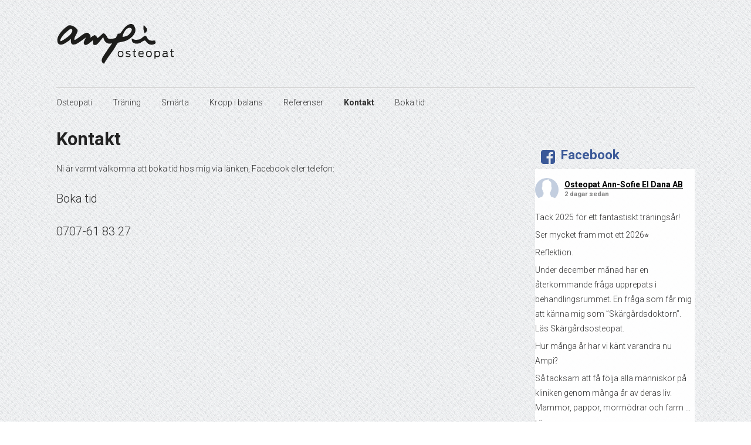

--- FILE ---
content_type: text/html; charset=UTF-8
request_url: https://ampi.se/kontakt/
body_size: 11351
content:

<!DOCTYPE html>
<html lang="sv-SE">
<head>
	<meta charset="UTF-8" />
	<link rel="profile" href="https://gmpg.org/xfn/11">
	<link rel="pingback" href="https://ampi.se/xmlrpc.php">
	<title>Kontakt &#8211; Ampi Osteopat</title>
<meta name='robots' content='max-image-preview:large' />
<meta name="viewport" content="width=device-width, initial-scale=1"><link rel='dns-prefetch' href='//maxcdn.bootstrapcdn.com' />
<link rel="alternate" type="application/rss+xml" title="Ampi Osteopat &raquo; Webbflöde" href="https://ampi.se/feed/" />
<link rel="alternate" type="application/rss+xml" title="Ampi Osteopat &raquo; Kommentarsflöde" href="https://ampi.se/comments/feed/" />
<link rel="alternate" type="application/rss+xml" title="Ampi Osteopat &raquo; Kommentarsflöde för Kontakt" href="https://ampi.se/kontakt/feed/" />
<link rel="alternate" title="oEmbed (JSON)" type="application/json+oembed" href="https://ampi.se/wp-json/oembed/1.0/embed?url=https%3A%2F%2Fampi.se%2Fkontakt%2F" />
<link rel="alternate" title="oEmbed (XML)" type="text/xml+oembed" href="https://ampi.se/wp-json/oembed/1.0/embed?url=https%3A%2F%2Fampi.se%2Fkontakt%2F&#038;format=xml" />
<style id='wp-img-auto-sizes-contain-inline-css' type='text/css'>
img:is([sizes=auto i],[sizes^="auto," i]){contain-intrinsic-size:3000px 1500px}
/*# sourceURL=wp-img-auto-sizes-contain-inline-css */
</style>
<style id='wp-emoji-styles-inline-css' type='text/css'>

	img.wp-smiley, img.emoji {
		display: inline !important;
		border: none !important;
		box-shadow: none !important;
		height: 1em !important;
		width: 1em !important;
		margin: 0 0.07em !important;
		vertical-align: -0.1em !important;
		background: none !important;
		padding: 0 !important;
	}
/*# sourceURL=wp-emoji-styles-inline-css */
</style>
<style id='wp-block-library-inline-css' type='text/css'>
:root{--wp-block-synced-color:#7a00df;--wp-block-synced-color--rgb:122,0,223;--wp-bound-block-color:var(--wp-block-synced-color);--wp-editor-canvas-background:#ddd;--wp-admin-theme-color:#007cba;--wp-admin-theme-color--rgb:0,124,186;--wp-admin-theme-color-darker-10:#006ba1;--wp-admin-theme-color-darker-10--rgb:0,107,160.5;--wp-admin-theme-color-darker-20:#005a87;--wp-admin-theme-color-darker-20--rgb:0,90,135;--wp-admin-border-width-focus:2px}@media (min-resolution:192dpi){:root{--wp-admin-border-width-focus:1.5px}}.wp-element-button{cursor:pointer}:root .has-very-light-gray-background-color{background-color:#eee}:root .has-very-dark-gray-background-color{background-color:#313131}:root .has-very-light-gray-color{color:#eee}:root .has-very-dark-gray-color{color:#313131}:root .has-vivid-green-cyan-to-vivid-cyan-blue-gradient-background{background:linear-gradient(135deg,#00d084,#0693e3)}:root .has-purple-crush-gradient-background{background:linear-gradient(135deg,#34e2e4,#4721fb 50%,#ab1dfe)}:root .has-hazy-dawn-gradient-background{background:linear-gradient(135deg,#faaca8,#dad0ec)}:root .has-subdued-olive-gradient-background{background:linear-gradient(135deg,#fafae1,#67a671)}:root .has-atomic-cream-gradient-background{background:linear-gradient(135deg,#fdd79a,#004a59)}:root .has-nightshade-gradient-background{background:linear-gradient(135deg,#330968,#31cdcf)}:root .has-midnight-gradient-background{background:linear-gradient(135deg,#020381,#2874fc)}:root{--wp--preset--font-size--normal:16px;--wp--preset--font-size--huge:42px}.has-regular-font-size{font-size:1em}.has-larger-font-size{font-size:2.625em}.has-normal-font-size{font-size:var(--wp--preset--font-size--normal)}.has-huge-font-size{font-size:var(--wp--preset--font-size--huge)}.has-text-align-center{text-align:center}.has-text-align-left{text-align:left}.has-text-align-right{text-align:right}.has-fit-text{white-space:nowrap!important}#end-resizable-editor-section{display:none}.aligncenter{clear:both}.items-justified-left{justify-content:flex-start}.items-justified-center{justify-content:center}.items-justified-right{justify-content:flex-end}.items-justified-space-between{justify-content:space-between}.screen-reader-text{border:0;clip-path:inset(50%);height:1px;margin:-1px;overflow:hidden;padding:0;position:absolute;width:1px;word-wrap:normal!important}.screen-reader-text:focus{background-color:#ddd;clip-path:none;color:#444;display:block;font-size:1em;height:auto;left:5px;line-height:normal;padding:15px 23px 14px;text-decoration:none;top:5px;width:auto;z-index:100000}html :where(.has-border-color){border-style:solid}html :where([style*=border-top-color]){border-top-style:solid}html :where([style*=border-right-color]){border-right-style:solid}html :where([style*=border-bottom-color]){border-bottom-style:solid}html :where([style*=border-left-color]){border-left-style:solid}html :where([style*=border-width]){border-style:solid}html :where([style*=border-top-width]){border-top-style:solid}html :where([style*=border-right-width]){border-right-style:solid}html :where([style*=border-bottom-width]){border-bottom-style:solid}html :where([style*=border-left-width]){border-left-style:solid}html :where(img[class*=wp-image-]){height:auto;max-width:100%}:where(figure){margin:0 0 1em}html :where(.is-position-sticky){--wp-admin--admin-bar--position-offset:var(--wp-admin--admin-bar--height,0px)}@media screen and (max-width:600px){html :where(.is-position-sticky){--wp-admin--admin-bar--position-offset:0px}}

/*# sourceURL=wp-block-library-inline-css */
</style><style id='wp-block-paragraph-inline-css' type='text/css'>
.is-small-text{font-size:.875em}.is-regular-text{font-size:1em}.is-large-text{font-size:2.25em}.is-larger-text{font-size:3em}.has-drop-cap:not(:focus):first-letter{float:left;font-size:8.4em;font-style:normal;font-weight:100;line-height:.68;margin:.05em .1em 0 0;text-transform:uppercase}body.rtl .has-drop-cap:not(:focus):first-letter{float:none;margin-left:.1em}p.has-drop-cap.has-background{overflow:hidden}:root :where(p.has-background){padding:1.25em 2.375em}:where(p.has-text-color:not(.has-link-color)) a{color:inherit}p.has-text-align-left[style*="writing-mode:vertical-lr"],p.has-text-align-right[style*="writing-mode:vertical-rl"]{rotate:180deg}
/*# sourceURL=https://ampi.se/wp-includes/blocks/paragraph/style.min.css */
</style>
<style id='global-styles-inline-css' type='text/css'>
:root{--wp--preset--aspect-ratio--square: 1;--wp--preset--aspect-ratio--4-3: 4/3;--wp--preset--aspect-ratio--3-4: 3/4;--wp--preset--aspect-ratio--3-2: 3/2;--wp--preset--aspect-ratio--2-3: 2/3;--wp--preset--aspect-ratio--16-9: 16/9;--wp--preset--aspect-ratio--9-16: 9/16;--wp--preset--color--black: #000000;--wp--preset--color--cyan-bluish-gray: #abb8c3;--wp--preset--color--white: #ffffff;--wp--preset--color--pale-pink: #f78da7;--wp--preset--color--vivid-red: #cf2e2e;--wp--preset--color--luminous-vivid-orange: #ff6900;--wp--preset--color--luminous-vivid-amber: #fcb900;--wp--preset--color--light-green-cyan: #7bdcb5;--wp--preset--color--vivid-green-cyan: #00d084;--wp--preset--color--pale-cyan-blue: #8ed1fc;--wp--preset--color--vivid-cyan-blue: #0693e3;--wp--preset--color--vivid-purple: #9b51e0;--wp--preset--gradient--vivid-cyan-blue-to-vivid-purple: linear-gradient(135deg,rgb(6,147,227) 0%,rgb(155,81,224) 100%);--wp--preset--gradient--light-green-cyan-to-vivid-green-cyan: linear-gradient(135deg,rgb(122,220,180) 0%,rgb(0,208,130) 100%);--wp--preset--gradient--luminous-vivid-amber-to-luminous-vivid-orange: linear-gradient(135deg,rgb(252,185,0) 0%,rgb(255,105,0) 100%);--wp--preset--gradient--luminous-vivid-orange-to-vivid-red: linear-gradient(135deg,rgb(255,105,0) 0%,rgb(207,46,46) 100%);--wp--preset--gradient--very-light-gray-to-cyan-bluish-gray: linear-gradient(135deg,rgb(238,238,238) 0%,rgb(169,184,195) 100%);--wp--preset--gradient--cool-to-warm-spectrum: linear-gradient(135deg,rgb(74,234,220) 0%,rgb(151,120,209) 20%,rgb(207,42,186) 40%,rgb(238,44,130) 60%,rgb(251,105,98) 80%,rgb(254,248,76) 100%);--wp--preset--gradient--blush-light-purple: linear-gradient(135deg,rgb(255,206,236) 0%,rgb(152,150,240) 100%);--wp--preset--gradient--blush-bordeaux: linear-gradient(135deg,rgb(254,205,165) 0%,rgb(254,45,45) 50%,rgb(107,0,62) 100%);--wp--preset--gradient--luminous-dusk: linear-gradient(135deg,rgb(255,203,112) 0%,rgb(199,81,192) 50%,rgb(65,88,208) 100%);--wp--preset--gradient--pale-ocean: linear-gradient(135deg,rgb(255,245,203) 0%,rgb(182,227,212) 50%,rgb(51,167,181) 100%);--wp--preset--gradient--electric-grass: linear-gradient(135deg,rgb(202,248,128) 0%,rgb(113,206,126) 100%);--wp--preset--gradient--midnight: linear-gradient(135deg,rgb(2,3,129) 0%,rgb(40,116,252) 100%);--wp--preset--font-size--small: 13px;--wp--preset--font-size--medium: 20px;--wp--preset--font-size--large: 36px;--wp--preset--font-size--x-large: 42px;--wp--preset--spacing--20: 0.44rem;--wp--preset--spacing--30: 0.67rem;--wp--preset--spacing--40: 1rem;--wp--preset--spacing--50: 1.5rem;--wp--preset--spacing--60: 2.25rem;--wp--preset--spacing--70: 3.38rem;--wp--preset--spacing--80: 5.06rem;--wp--preset--shadow--natural: 6px 6px 9px rgba(0, 0, 0, 0.2);--wp--preset--shadow--deep: 12px 12px 50px rgba(0, 0, 0, 0.4);--wp--preset--shadow--sharp: 6px 6px 0px rgba(0, 0, 0, 0.2);--wp--preset--shadow--outlined: 6px 6px 0px -3px rgb(255, 255, 255), 6px 6px rgb(0, 0, 0);--wp--preset--shadow--crisp: 6px 6px 0px rgb(0, 0, 0);}:where(.is-layout-flex){gap: 0.5em;}:where(.is-layout-grid){gap: 0.5em;}body .is-layout-flex{display: flex;}.is-layout-flex{flex-wrap: wrap;align-items: center;}.is-layout-flex > :is(*, div){margin: 0;}body .is-layout-grid{display: grid;}.is-layout-grid > :is(*, div){margin: 0;}:where(.wp-block-columns.is-layout-flex){gap: 2em;}:where(.wp-block-columns.is-layout-grid){gap: 2em;}:where(.wp-block-post-template.is-layout-flex){gap: 1.25em;}:where(.wp-block-post-template.is-layout-grid){gap: 1.25em;}.has-black-color{color: var(--wp--preset--color--black) !important;}.has-cyan-bluish-gray-color{color: var(--wp--preset--color--cyan-bluish-gray) !important;}.has-white-color{color: var(--wp--preset--color--white) !important;}.has-pale-pink-color{color: var(--wp--preset--color--pale-pink) !important;}.has-vivid-red-color{color: var(--wp--preset--color--vivid-red) !important;}.has-luminous-vivid-orange-color{color: var(--wp--preset--color--luminous-vivid-orange) !important;}.has-luminous-vivid-amber-color{color: var(--wp--preset--color--luminous-vivid-amber) !important;}.has-light-green-cyan-color{color: var(--wp--preset--color--light-green-cyan) !important;}.has-vivid-green-cyan-color{color: var(--wp--preset--color--vivid-green-cyan) !important;}.has-pale-cyan-blue-color{color: var(--wp--preset--color--pale-cyan-blue) !important;}.has-vivid-cyan-blue-color{color: var(--wp--preset--color--vivid-cyan-blue) !important;}.has-vivid-purple-color{color: var(--wp--preset--color--vivid-purple) !important;}.has-black-background-color{background-color: var(--wp--preset--color--black) !important;}.has-cyan-bluish-gray-background-color{background-color: var(--wp--preset--color--cyan-bluish-gray) !important;}.has-white-background-color{background-color: var(--wp--preset--color--white) !important;}.has-pale-pink-background-color{background-color: var(--wp--preset--color--pale-pink) !important;}.has-vivid-red-background-color{background-color: var(--wp--preset--color--vivid-red) !important;}.has-luminous-vivid-orange-background-color{background-color: var(--wp--preset--color--luminous-vivid-orange) !important;}.has-luminous-vivid-amber-background-color{background-color: var(--wp--preset--color--luminous-vivid-amber) !important;}.has-light-green-cyan-background-color{background-color: var(--wp--preset--color--light-green-cyan) !important;}.has-vivid-green-cyan-background-color{background-color: var(--wp--preset--color--vivid-green-cyan) !important;}.has-pale-cyan-blue-background-color{background-color: var(--wp--preset--color--pale-cyan-blue) !important;}.has-vivid-cyan-blue-background-color{background-color: var(--wp--preset--color--vivid-cyan-blue) !important;}.has-vivid-purple-background-color{background-color: var(--wp--preset--color--vivid-purple) !important;}.has-black-border-color{border-color: var(--wp--preset--color--black) !important;}.has-cyan-bluish-gray-border-color{border-color: var(--wp--preset--color--cyan-bluish-gray) !important;}.has-white-border-color{border-color: var(--wp--preset--color--white) !important;}.has-pale-pink-border-color{border-color: var(--wp--preset--color--pale-pink) !important;}.has-vivid-red-border-color{border-color: var(--wp--preset--color--vivid-red) !important;}.has-luminous-vivid-orange-border-color{border-color: var(--wp--preset--color--luminous-vivid-orange) !important;}.has-luminous-vivid-amber-border-color{border-color: var(--wp--preset--color--luminous-vivid-amber) !important;}.has-light-green-cyan-border-color{border-color: var(--wp--preset--color--light-green-cyan) !important;}.has-vivid-green-cyan-border-color{border-color: var(--wp--preset--color--vivid-green-cyan) !important;}.has-pale-cyan-blue-border-color{border-color: var(--wp--preset--color--pale-cyan-blue) !important;}.has-vivid-cyan-blue-border-color{border-color: var(--wp--preset--color--vivid-cyan-blue) !important;}.has-vivid-purple-border-color{border-color: var(--wp--preset--color--vivid-purple) !important;}.has-vivid-cyan-blue-to-vivid-purple-gradient-background{background: var(--wp--preset--gradient--vivid-cyan-blue-to-vivid-purple) !important;}.has-light-green-cyan-to-vivid-green-cyan-gradient-background{background: var(--wp--preset--gradient--light-green-cyan-to-vivid-green-cyan) !important;}.has-luminous-vivid-amber-to-luminous-vivid-orange-gradient-background{background: var(--wp--preset--gradient--luminous-vivid-amber-to-luminous-vivid-orange) !important;}.has-luminous-vivid-orange-to-vivid-red-gradient-background{background: var(--wp--preset--gradient--luminous-vivid-orange-to-vivid-red) !important;}.has-very-light-gray-to-cyan-bluish-gray-gradient-background{background: var(--wp--preset--gradient--very-light-gray-to-cyan-bluish-gray) !important;}.has-cool-to-warm-spectrum-gradient-background{background: var(--wp--preset--gradient--cool-to-warm-spectrum) !important;}.has-blush-light-purple-gradient-background{background: var(--wp--preset--gradient--blush-light-purple) !important;}.has-blush-bordeaux-gradient-background{background: var(--wp--preset--gradient--blush-bordeaux) !important;}.has-luminous-dusk-gradient-background{background: var(--wp--preset--gradient--luminous-dusk) !important;}.has-pale-ocean-gradient-background{background: var(--wp--preset--gradient--pale-ocean) !important;}.has-electric-grass-gradient-background{background: var(--wp--preset--gradient--electric-grass) !important;}.has-midnight-gradient-background{background: var(--wp--preset--gradient--midnight) !important;}.has-small-font-size{font-size: var(--wp--preset--font-size--small) !important;}.has-medium-font-size{font-size: var(--wp--preset--font-size--medium) !important;}.has-large-font-size{font-size: var(--wp--preset--font-size--large) !important;}.has-x-large-font-size{font-size: var(--wp--preset--font-size--x-large) !important;}
/*# sourceURL=global-styles-inline-css */
</style>

<style id='classic-theme-styles-inline-css' type='text/css'>
/*! This file is auto-generated */
.wp-block-button__link{color:#fff;background-color:#32373c;border-radius:9999px;box-shadow:none;text-decoration:none;padding:calc(.667em + 2px) calc(1.333em + 2px);font-size:1.125em}.wp-block-file__button{background:#32373c;color:#fff;text-decoration:none}
/*# sourceURL=/wp-includes/css/classic-themes.min.css */
</style>
<link rel='stylesheet' id='cff-css' href='https://ampi.se/wp-content/plugins/custom-facebook-feed/assets/css/cff-style.min.css' type='text/css' media='all' />
<link rel='stylesheet' id='sb-font-awesome-css' href='https://maxcdn.bootstrapcdn.com/font-awesome/4.7.0/css/font-awesome.min.css' type='text/css' media='all' />
<link rel='stylesheet' id='wpex-font-awesome-css' href='https://ampi.se/wp-content/themes/Total/css/font-awesome.min.css' type='text/css' media='all' />
<link rel='stylesheet' id='wpex-style-css' href='https://ampi.se/wp-content/themes/Total-child/style.css' type='text/css' media='all' />
<link rel='stylesheet' id='wpex-responsive-css' href='https://ampi.se/wp-content/themes/Total/css/responsive.css' type='text/css' media='all' />
<link rel='stylesheet' id='wpex-lightbox-skin-css' href='https://ampi.se/wp-content/themes/Total/css/lightbox/dark-skin/skin.css' type='text/css' media='all' />
<script type="text/javascript" src="https://ampi.se/wp-includes/js/jquery/jquery.min.js" id="jquery-core-js"></script>
<script type="text/javascript" src="https://ampi.se/wp-includes/js/jquery/jquery-migrate.min.js" id="jquery-migrate-js"></script>
<link rel="https://api.w.org/" href="https://ampi.se/wp-json/" /><link rel="alternate" title="JSON" type="application/json" href="https://ampi.se/wp-json/wp/v2/pages/19" /><link rel="EditURI" type="application/rsd+xml" title="RSD" href="https://ampi.se/xmlrpc.php?rsd" />
<meta name="generator" content="WordPress 6.9" />
<link rel="canonical" href="https://ampi.se/kontakt/" />
<link rel='shortlink' href='https://ampi.se/?p=19' />
<!--[if IE 8]><link rel="stylesheet" type="text/css" href="https://ampi.se/wp-content/themes/Total/css/ie8.css" media="screen"><![endif]--><!--[if lt IE 9]>
            <script src="https://ampi.se/wp-content/themes/Total/js/plugins/html5.js"></script>
        <![endif]--><!-- TOTAL CSS -->
<style type="text/css">
/*ADVANCED STYLING*/.wpb_row .fa:before{box-sizing:content-box!important;-moz-box-sizing:content-box!important;-webkit-box-sizing:content-box!important}/*CUSTOM SITE BACKGROUND*/body{background-image:url(https://ampi.se/wp-content/uploads/bg-light.png);background-repeat:repeat}/*CUSTOMIZER STYLING CSS*/#site-navigation .dropdown-menu >li >a:hover,#site-navigation .dropdown-menu >li.sfHover >a{color:#000000}#mobile-menu a{font-size:20px}#mobile-menu a{color:#ffffff}#mobile-menu a{background-color:#b7d454}#mobile-menu a:hover{background-color:#b7d454}#sidr-main li,#sidr-main ul,.mobile-toggle-nav a{border-color:#f1f1f1}#sidr-main li a,.sidr-class-dropdown-toggle,.mobile-toggle-nav a{color:#333333}#sidr-main li a:hover,.mobile-toggle-nav a:hover{color:#333333}#footer,#footer p,#footer li a:before{color:#666666}#footer a{color:#666666}#site-scroll-top{border-radius:0}#site-scroll-top{background-color:#b7d454}#site-scroll-top:hover{background-color:#c7e85c}#site-scroll-top:active{background-color:#b7d454}#site-scroll-top{border-color:#b7d454}#site-scroll-top:hover{border-color:#c7e85c}#site-scroll-top:active{border-color:#b7d454}#site-scroll-top{color:#ffffff}a,h1 a:hover,h2 a:hover,h3 a:hover,h4 a:hover,h5 a:hover,h6 a:hover{color:#333333}a:hover{color:#000000}/*RESPONSIVE WIDTHS*//*RESPONSIVE WIDTHS*/@media only screen and (min-width:1281px){.container,.vc_row-fluid.container{width:1200px !important;max-width:none}.content-area{width:60%;max-width:none}#sidebar{width:25%;max-width:none}}@media only screen and (min-width:960px) and (max-width:1280px){.container,.vc_row-fluid.container{width:85% !important;max-width:none}.content-area{width:62%;max-width:none}#sidebar{width:25%;max-width:none}}
</style><link rel="shortcut icon" href="https://ampi.se/wp-content/uploads/ampifavicon.png"><link rel="apple-touch-icon-precomposed" href="https://ampi.se/wp-content/uploads/ampi-iphone.png"><link rel="apple-touch-icon-precomposed" sizes="76x76" href="https://ampi.se/wp-content/uploads/ampi-ipad.png"><link rel="apple-touch-icon-precomposed" sizes="120x120" href="https://ampi.se/wp-content/uploads/ampi-iphone-retina.png"><link rel="apple-touch-icon-precomposed" sizes="114x114" href="https://ampi.se/wp-content/uploads/ampi-ipad-retina.png"><!-- Load Google Fonts --><link href="https://fonts.googleapis.com/css?family=Roboto:300italic,400italic,600italic,700italic,800italic,400,300,600,700,800&amp;subset=latin,cyrillic-ext,greek-ext,greek,vietnamese,latin-ext,cyrillic" rel="stylesheet" type="text/css"><link href="https://fonts.googleapis.com/css?family=Roboto:300italic,400italic,600italic,700italic,800italic,400,300,600,700,800&amp;subset=latin,cyrillic-ext,greek-ext,greek,vietnamese,latin-ext,cyrillic" rel="stylesheet" type="text/css"><link href="https://fonts.googleapis.com/css?family=Roboto:300italic,400italic,600italic,700italic,800italic,400,300,600,700,800&amp;subset=latin,cyrillic-ext,greek-ext,greek,vietnamese,latin-ext,cyrillic" rel="stylesheet" type="text/css"><!-- Typography CSS --><style type="text/css">body{font-family:Roboto;font-weight:300;font-size:14px;color:#333333;}#site-navigation .dropdown-menu a{font-family:Roboto;font-size:14px;color:#333333;}h1,h2,h3,h4,h5,h6,.theme-heading,.heading-typography,.widget-title,.wpex-widget-recent-posts-title,.comment-reply-title{font-family:Roboto;font-weight:700;}</style><!-- Retina Logo --><script type="text/javascript">jQuery(function($){if (window.devicePixelRatio == 2) {$("#site-logo img").attr("src", "https://ampi.se/wp-content/uploads/ampi-logotyp-retina.png");$("#site-logo img").css("height", "69");}});</script></head>

<!-- Begin Body -->
<body data-rsssl=1 class="wp-singular page-template-default page page-id-19 wp-theme-Total wp-child-theme-Total-child wpex-theme wpex-responsive theme-base page-header-disabled full-width-main-layout content-right-sidebar has-breadcrumbs sidebar-widget-icons">

<div id="outer-wrap" class="clr">

	
	<div id="wrap" class="clr">

			
		

	<header id="site-header" class="clr header-two" role="banner">
				<div id="site-header-inner" class="container clr">
			<div id="site-logo" class="header-two-logo">
			<a href="https://ampi.se/" title="Ampi Osteopat" rel="home" class="main-logo">
			<img src="https://ampi.se/wp-content/uploads/ampi-logotyp.png" alt="Ampi Osteopat" />
		</a>
			</div><!-- #site-logo -->
<aside id="header-aside" class="clr header-two-aside">
	</aside><!-- #header-two-aside -->
		
		<div id="mobile-menu" class="clr hidden">
			<a href="#mobile-menu" class="mobile-menu-toggle"><span class="fa fa-align-right myMenuIcon"></span></a>
					</div><!-- #mobile-menu -->
		
			</div><!-- #site-header-inner -->
		
<div id="site-navigation-wrap" class="clr navbar-style-two">
	<nav id="site-navigation" class="navigation main-navigation clr container" role="navigation">
		<div class="menu-huvudmeny-container"><ul id="menu-huvudmeny" class="dropdown-menu sf-menu"><li id="menu-item-23" class="menu-item menu-item-type-post_type menu-item-object-page menu-item-23"><a href="https://ampi.se/osteopati/">Osteopati</a></li>
<li id="menu-item-26" class="menu-item menu-item-type-post_type menu-item-object-page menu-item-26"><a href="https://ampi.se/traning/">Träning</a></li>
<li id="menu-item-25" class="menu-item menu-item-type-post_type menu-item-object-page menu-item-25"><a href="https://ampi.se/smarta/">Smärta</a></li>
<li id="menu-item-22" class="menu-item menu-item-type-post_type menu-item-object-page menu-item-22"><a href="https://ampi.se/kropp-i-balans/">Kropp i balans</a></li>
<li id="menu-item-24" class="menu-item menu-item-type-post_type menu-item-object-page menu-item-24"><a href="https://ampi.se/referenser/">Referenser</a></li>
<li id="menu-item-21" class="menu-item menu-item-type-post_type menu-item-object-page current-menu-item page_item page-item-19 current_page_item menu-item-21"><a href="https://ampi.se/kontakt/" aria-current="page">Kontakt</a></li>
<li id="menu-item-216" class="menu-item menu-item-type-custom menu-item-object-custom menu-item-216"><a href="http://osteopatannsofie.bokadirekt.se">Boka tid</a></li>
</ul></div>	</nav><!-- #site-navigation -->
</div><!-- #site-navigation-wrap -->

	</header><!-- #header -->

		
			
		<div id="main" class="site-main clr">
	
				<div id="content-wrap" class="container clr right-sidebar">
		<section id="primary" class="content-area clr">
			<div id="content" class="clr site-content" role="main">
									<article class="clr">
												<div class="entry-content entry clr">
							<h1>Kontakt</h1>
<p>Ni är varmt välkomna att boka tid hos mig via länken, Facebook eller telefon:</p>
<p><a href="http://osteopatannsofie.bokadirekt.se/" target="_blank"><span style="font-size: 20px;">Boka tid</span></a></p>
<p><span style="font-size: 20px;">0707-61 83 27</span></p>
													</div><!-- .entry-content -->
											</article><!-- #post -->
												</div><!-- #content -->
		</section><!-- #primary -->
		

<aside id="sidebar" class="sidebar-container sidebar-primary" role="complementary">
		<div id="sidebar-inner" class="clr">
		<div class="sidebar-box widget_block widget_text clr">
<p><div class="cff-wrapper">	<h3 class="cff-header  cff-outside"  style="padding:10px;color:#3b5998;" >
		<span class="fa fab fa-facebook-square"  style="color:#3b5998;font-size:28px;"  aria-hidden="true"></span>
		<span class="header-text">Facebook</span>
	</h3>
<div class="cff-wrapper-ctn " ><div id="cff"  class="cff cff-list-container  cff-default-styles  cff-mob-cols-1 cff-tab-cols-1 cff-light "   style="width:100%;"   data-char="400" ><div class="cff-posts-wrap"><div id="cff_482193001810048_1456341863164140" class="cff-item cff-photo-post cff-box author-osteopat-ann-sofie-el-dana-ab" >
	<div class="cff-author">
	<div class="cff-author-text">
					<div class="cff-page-name cff-author-date" >
				<a href="https://facebook.com/482193001810048" target="_blank" rel="nofollow noopener" >Osteopat Ann-Sofie El Dana AB</a>
				<span class="cff-story"> </span>
			</div>
			
<p class="cff-date" > 2 dagar sedan </p>
			</div>
	<div class="cff-author-img " data-avatar="https://scontent-cph2-1.xx.fbcdn.net/v/t39.30808-1/285144001_5714056861956943_3240738136706797145_n.jpg?stp=cp0_dst-jpg_s50x50_tt6&#038;_nc_cat=103&#038;ccb=1-7&#038;_nc_sid=f907e8&#038;_nc_ohc=JqdA8_c9yEIQ7kNvwGsPZQF&#038;_nc_oc=AdlDuuvwiDsTO9DgBrUr-jEEeLo1rqorCiFsqUqB_x8bwKvu9tXN2Ylwk_r7-2us2RE&#038;_nc_zt=24&#038;_nc_ht=scontent-cph2-1.xx&#038;edm=AKIiGfEEAAAA&#038;_nc_gid=0AuKwl3Gb41BKE-YeWCOew&#038;_nc_tpa=Q5bMBQHEemH_BX9uRJvLAYeAx25Mx2Ovx86SE5TNmRAn6fGhPrpvpz3osL6Bg0gtJcQQbPtCsvbOoIru3Q&#038;oh=00_AfrKVcKKqaVGdY2YXA98ci7Q4xD8eeTWg3qlN2wRKDx6XQ&#038;oe=695DF4D2">
		<a href="https://facebook.com/482193001810048" target="_blank" rel="nofollow noopener" ><img decoding="async" src="https://scontent-cph2-1.xx.fbcdn.net/v/t39.30808-1/285144001_5714056861956943_3240738136706797145_n.jpg?stp=cp0_dst-jpg_s50x50_tt6&#038;_nc_cat=103&#038;ccb=1-7&#038;_nc_sid=f907e8&#038;_nc_ohc=JqdA8_c9yEIQ7kNvwGsPZQF&#038;_nc_oc=AdlDuuvwiDsTO9DgBrUr-jEEeLo1rqorCiFsqUqB_x8bwKvu9tXN2Ylwk_r7-2us2RE&#038;_nc_zt=24&#038;_nc_ht=scontent-cph2-1.xx&#038;edm=AKIiGfEEAAAA&#038;_nc_gid=0AuKwl3Gb41BKE-YeWCOew&#038;_nc_tpa=Q5bMBQHEemH_BX9uRJvLAYeAx25Mx2Ovx86SE5TNmRAn6fGhPrpvpz3osL6Bg0gtJcQQbPtCsvbOoIru3Q&#038;oh=00_AfrKVcKKqaVGdY2YXA98ci7Q4xD8eeTWg3qlN2wRKDx6XQ&#038;oe=695DF4D2" title="Osteopat Ann-Sofie El Dana AB" alt="Osteopat Ann-Sofie El Dana AB" width=40 height=40 onerror="this.style.display='none'"></a>
	</div>
</div>

<div class="cff-post-text" >
	<span class="cff-text" data-color="">
		Tack 2025 för ett fantastiskt träningsår!<img class="cff-linebreak" />Ser mycket fram mot ett 2026⭐️<img class="cff-linebreak" />Reflektion.<img class="cff-linebreak" />Under december månad har en återkommande fråga upprepats i behandlingsrummet. En fråga som får mig att känna mig som ”Skärgårdsdoktorn”. Läs Skärgårdsosteopat.<img class="cff-linebreak" />Hur många år har vi känt varandra nu Ampi?<img class="cff-linebreak" />Så tacksam att få följa alla människor på kliniken genom många år av deras liv. Mammor, pappor, mormödrar och farmödrar, barn och barnbarn och barnbarns barn. Ibland liknas det en släktträff i väntrummet😂<img class="cff-linebreak" />I medgång och motgångar i glädje och sorg. <img class="cff-linebreak" />Tacksam över att få guida, behandla och coacha er i hälsans tecken. Så tacksam🙏🏼<img class="cff-linebreak" />I morgon åker mina nya löparskor på🥳 <a href="https://facebook.com/315647128564297">#osteopati</a> <a href="https://facebook.com/161117567382445">#friskvård</a> <a href="https://facebook.com/135675519943706">#Hälsa</a> <a href="https://facebook.com/218840274924430">#massage</a> <a href="https://facebook.com/256283397846026">#idrottsmassage</a> <a href="https://facebook.com/1142674702427034">#2026Goals</a>			</span>
	<span class="cff-expand">... <a href="#" style="color: #"><span class="cff-more">Läs mer</span><span class="cff-less">Se mindre</span></a></span>

</div>

<p class="cff-media-link">
	<a href="https://www.facebook.com/photo.php?fbid=1456341833164143&#038;set=a.446690244129312&#038;type=3" target="_blank" style="color: #">
		<span style="padding-right: 5px;" class="fa fas fa-picture-o fa-image"></span>Photo	</a>
</p>
	<div class="cff-post-links">
					<a class="cff-viewpost-facebook" href="https://www.facebook.com/photo.php?fbid=1456341833164143&#038;set=a.446690244129312&#038;type=3" title="Visa på Facebook" target="_blank" rel="nofollow noopener" >Visa på Facebook</a>
							<div class="cff-share-container">
									<span class="cff-dot" >&middot;</span>
								<a class="cff-share-link" href="https://www.facebook.com/sharer/sharer.php?u=https%3A%2F%2Fwww.facebook.com%2Fphoto.php%3Ffbid%3D1456341833164143%26amp%3Bset%3Da.446690244129312%26amp%3Btype%3D3" title="Dela" >Dela</a>
				<p class="cff-share-tooltip">
											<a href="https://www.facebook.com/sharer/sharer.php?u=https%3A%2F%2Fwww.facebook.com%2Fphoto.php%3Ffbid%3D1456341833164143%26amp%3Bset%3Da.446690244129312%26amp%3Btype%3D3" target="_blank" rel="noopener noreferrer" class="cff-facebook-icon">
							<span class="fa fab fa-facebook-square" aria-hidden="true"></span>
							<span class="cff-screenreader">Share on Facebook</span>
						</a>
											<a href="https://twitter.com/intent/tweet?text=https%3A%2F%2Fwww.facebook.com%2Fphoto.php%3Ffbid%3D1456341833164143%26amp%3Bset%3Da.446690244129312%26amp%3Btype%3D3" target="_blank" rel="noopener noreferrer" class="cff-twitter-icon">
							<span class="fa fab fa-twitter" aria-hidden="true"></span>
							<span class="cff-screenreader">Share on Twitter</span>
						</a>
											<a href="https://www.linkedin.com/shareArticle?mini=true&#038;url=https%3A%2F%2Fwww.facebook.com%2Fphoto.php%3Ffbid%3D1456341833164143%26amp%3Bset%3Da.446690244129312%26amp%3Btype%3D3&#038;title=%09%09%09Tack%202025%20f%C3%B6r%20ett%20fantastiskt%20tr%C3%A4nings%C3%A5r%21Ser%20mycket%20fram%20mot%20ett%202026%E2%AD%90%EF%B8%8FReflektion.Under%20december%20m%C3%A5nad%20har%20en%20%C3%A5terkommande%20fr%C3%A5ga%20upprepats%20i%20behandlingsrummet.%20En%20fr%C3%A5ga%20som%20f%C3%A5r%20mig%20att%20k%C3%A4nna%20mig%20som%20%E2%80%9DSk%C3%A4rg%C3%A5rdsdoktorn%E2%80%9D.%20L%C3%A4s%20Sk%C3%A4rg%C3%A5rdsosteopat.Hur%20m%C3%A5nga%20%C3%A5r%20har%20vi%20k%C3%A4nt%20varandra%20nu%20Ampi%3FS%C3%A5%20tacksam%20att%20f%C3%A5%20f%C3%B6lja%20alla%20m%C3%A4nniskor%20p%C3%A5%20kliniken%20genom%20m%C3%A5nga%20%C3%A5r%20av%20deras%20liv.%20Mammor%2C%20pappor%2C%20morm%C3%B6drar%20och%20farm%C3%B6drar%2C%20barn%20och%20barnbarn%20och%20barnbarns%20barn.%20Ibland%20liknas%20det%20en%20sl%C3%A4kttr%C3%A4ff%20i%20v%C3%A4ntrummet%F0%9F%98%82I%20medg%C3%A5ng%20och%20motg%C3%A5ngar%20i%20gl%C3%A4dje%20och%20sorg.%20Tacksam%20%C3%B6ver%20att%20f%C3%A5%20guida%2C%20behandla%20och%20coacha%20er%20i%20h%C3%A4lsans%20tecken.%20S%C3%A5%20tacksam%F0%9F%99%8F%F0%9F%8F%BCI%20morgon%20%C3%A5ker%20mina%20nya%20l%C3%B6parskor%20p%C3%A5%F0%9F%A5%B3%20%23osteopati%20%23friskv%C3%A5rd%20%23H%C3%A4lsa%20%23massage%20%23idrottsmassage%20%232026Goals%09%09%09%09" target="_blank" rel="noopener noreferrer" class="cff-linkedin-icon">
							<span class="fa fab fa-linkedin" aria-hidden="true"></span>
							<span class="cff-screenreader">Share on Linked In</span>
						</a>
											<a href="mailto:?subject=Facebook&#038;body=https%3A%2F%2Fwww.facebook.com%2Fphoto.php%3Ffbid%3D1456341833164143%26amp%3Bset%3Da.446690244129312%26amp%3Btype%3D3%20-%20%0A%0A%09%0A%09%09Tack%202025%20f%C3%B6r%20ett%20fantastiskt%20tr%C3%A4nings%C3%A5r%21Ser%20mycket%20fram%20mot%20ett%202026%E2%AD%90%EF%B8%8FReflektion.Under%20december%20m%C3%A5nad%20har%20en%20%C3%A5terkommande%20fr%C3%A5ga%20upprepats%20i%20behandlingsrummet.%20En%20fr%C3%A5ga%20som%20f%C3%A5r%20mig%20att%20k%C3%A4nna%20mig%20som%20%E2%80%9DSk%C3%A4rg%C3%A5rdsdoktorn%E2%80%9D.%20L%C3%A4s%20Sk%C3%A4rg%C3%A5rdsosteopat.Hur%20m%C3%A5nga%20%C3%A5r%20har%20vi%20k%C3%A4nt%20varandra%20nu%20Ampi%3FS%C3%A5%20tacksam%20att%20f%C3%A5%20f%C3%B6lja%20alla%20m%C3%A4nniskor%20p%C3%A5%20kliniken%20genom%20m%C3%A5nga%20%C3%A5r%20av%20deras%20liv.%20Mammor%2C%20pappor%2C%20morm%C3%B6drar%20och%20farm%C3%B6drar%2C%20barn%20och%20barnbarn%20och%20barnbarns%20barn.%20Ibland%20liknas%20det%20en%20sl%C3%A4kttr%C3%A4ff%20i%20v%C3%A4ntrummet%F0%9F%98%82I%20medg%C3%A5ng%20och%20motg%C3%A5ngar%20i%20gl%C3%A4dje%20och%20sorg.%20Tacksam%20%C3%B6ver%20att%20f%C3%A5%20guida%2C%20behandla%20och%20coacha%20er%20i%20h%C3%A4lsans%20tecken.%20S%C3%A5%20tacksam%F0%9F%99%8F%F0%9F%8F%BCI%20morgon%20%C3%A5ker%20mina%20nya%20l%C3%B6parskor%20p%C3%A5%F0%9F%A5%B3%20%23osteopati%20%23friskv%C3%A5rd%20%23H%C3%A4lsa%20%23massage%20%23idrottsmassage%20%232026Goals%09%09%09%0A%09" target="_blank" rel="noopener noreferrer" class="cff-email-icon">
							<span class="fa fab fa-envelope" aria-hidden="true"></span>
							<span class="cff-screenreader">Share by Email</span>
						</a>
									</p>
			</div>
			</div>
	</div>




<div class="cff-likebox cff-bottom" >
		<iframe title="Likebox Iframe" src="" class="fb_iframe_widget" data-likebox-id="482193001810048" data-likebox-width="300" data-likebox-header="" data-hide-cover="" data-hide-cta="" data-likebox-faces="" data-height="130" data-locale="sv_SE" scrolling="no" allowTransparency="true" allow="encrypted-media" ></iframe>
</div>
</div><input class="cff-pag-url" type="hidden" data-locatornonce="6b45831bf6" data-cff-shortcode="{&quot;0&quot;: &quot;=482193001810048&quot;}" data-post-id="19" data-feed-id="482193001810048"></div></div><div class="cff-clear"></div></div>
</p>
</div><div class="sidebar-box widget_text clr">			<div class="textwidget"><div class="side-box" id="puff">
<h3>Ampi står för Andas, Motionera, Prestera och Investera</h3>
</div></div>
		</div><div class="sidebar-box widget_text clr">			<div class="textwidget"><div class="side-box" id="annsofie">
<h3>Företaget drivs av mig, Ann-Sofie El Dana</h3>
<img src="https://ampi.se/wp-content/uploads/DSC01642-2-1030x1030-1.jpeg" alt="Ann-Sofie El Dana">
</div>

<div>
<p>Förutom att vara Osteopat, BSc (HONS) D.O så är jag utbildad personlig tränare, Dipl. Idrottsmassör och ger råd om kost och hälsa.</p>
</div>

</div></div>
		</div><div class="sidebar-box widget_text clr">			<div class="textwidget"><div class="side-box" id="medlem">
<h3>Ampi är medlem i</h3>
<img src="https://ampi.se/wp-content/uploads/osteopat.png" alt="Svenska Oteopatförbundet">
</div></div>
		</div><div class="sidebar-box widget_text clr">			<div class="textwidget"><div class="side-box" id="samarbete">
<h3>Ampi samarbetar med</h3>
<p>Uggla Massage & Wellness<br />
MAKE massage</p>
</div>
		</div><div class="sidebar-box widget_text clr">			<div class="textwidget"><p>Stigbergsliden 5b, Göteborg | 0707-61 83 27</p>
</div>
		</div>	</div><!-- #sidebar-inner -->
	</aside><!-- #sidebar -->
	</div><!-- #content-wrap -->

			
		</div><!-- #main-content -->		
				
		
				 
		
							
									<footer id="footer" class="site-footer">
												<div id="footer-inner" class="container clr">
							<div id="footer-row" class="wpex-row clr">
								
<div id="footer-widgets" class="clr ">

		<div class="footer-box span_1_of_2 col col-1">
		<div class="footer-widget widget_text clr">			<div class="textwidget"><p>Copyright © 2022 <a href="https://ampi.se/" title="Ampi Osteopat">Ampi Osteopat</a><br />
Stigbergsliden 5b, Göteborg | 0707-61 83 27</p>
</div>
		</div>	</div><!-- .footer-one-box -->

			<div class="footer-box span_1_of_2 col col-2">
			<div class="footer-widget widget_text clr">			<div class="textwidget"><a href="" title="Ampi Osteopat"><img src="https://ampi.se/wp-content/uploads/ampi-logotyp-footer.png" alt="Ampi Logotyp"></a></div>
		</div>		</div><!-- .footer-one-box -->
		
	
	
</div><!-- #footer-widgets -->							</div><!-- .wpex-row -->
						</div><!-- #footer-widgets -->
											</footer><!-- #footer -->
								
				
			 
		
		
		
	</div><!-- #wrap -->

	
</div><!-- .outer-wrap -->

<script type="speculationrules">
{"prefetch":[{"source":"document","where":{"and":[{"href_matches":"/*"},{"not":{"href_matches":["/wp-*.php","/wp-admin/*","/wp-content/uploads/*","/wp-content/*","/wp-content/plugins/*","/wp-content/themes/Total-child/*","/wp-content/themes/Total/*","/*\\?(.+)"]}},{"not":{"selector_matches":"a[rel~=\"nofollow\"]"}},{"not":{"selector_matches":".no-prefetch, .no-prefetch a"}}]},"eagerness":"conservative"}]}
</script>
<!-- Custom Facebook Feed JS -->
<script type="text/javascript">var cffajaxurl = "https://ampi.se/wp-admin/admin-ajax.php";
var cfflinkhashtags = "true";
</script>
		<div id="mobile-menu-search" class="clr hidden container">
			<form method="get" action="https://ampi.se/" role="search" class="mobile-menu-searchform">
				<input type="search" name="s" autocomplete="off" placeholder="Sök" />
			</form>
		</div>
				<a href="#" id="site-scroll-top"><span class="fa fa-chevron-up"></span></a>
		<script type="text/javascript" src="https://ampi.se/wp-content/plugins/custom-facebook-feed/assets/js/cff-scripts.min.js" id="cffscripts-js"></script>
<script type="text/javascript" src="https://ampi.se/wp-includes/js/comment-reply.min.js" id="comment-reply-js" async="async" data-wp-strategy="async" fetchpriority="low"></script>
<script type="text/javascript" id="total-min-js-extra">
/* <![CDATA[ */
var wpexLocalize = {"mobileMenuStyle":"toggle","sidrSource":"#sidr-close, #site-navigation, #mobile-menu-search","lightboxSkin":"dark","lightboxArrows":"1","lightboxThumbnails":"1","lightboxFullScreen":"1","lightboxMouseWheel":"1","lightboxTitles":"1","sidrSide":"left","isRTL":"","stickyOnMobile":""};
//# sourceURL=total-min-js-extra
/* ]]> */
</script>
<script type="text/javascript" src="https://ampi.se/wp-content/themes/Total/js/total-min.js" id="total-min-js"></script>
<script id="wp-emoji-settings" type="application/json">
{"baseUrl":"https://s.w.org/images/core/emoji/17.0.2/72x72/","ext":".png","svgUrl":"https://s.w.org/images/core/emoji/17.0.2/svg/","svgExt":".svg","source":{"concatemoji":"https://ampi.se/wp-includes/js/wp-emoji-release.min.js"}}
</script>
<script type="module">
/* <![CDATA[ */
/*! This file is auto-generated */
const a=JSON.parse(document.getElementById("wp-emoji-settings").textContent),o=(window._wpemojiSettings=a,"wpEmojiSettingsSupports"),s=["flag","emoji"];function i(e){try{var t={supportTests:e,timestamp:(new Date).valueOf()};sessionStorage.setItem(o,JSON.stringify(t))}catch(e){}}function c(e,t,n){e.clearRect(0,0,e.canvas.width,e.canvas.height),e.fillText(t,0,0);t=new Uint32Array(e.getImageData(0,0,e.canvas.width,e.canvas.height).data);e.clearRect(0,0,e.canvas.width,e.canvas.height),e.fillText(n,0,0);const a=new Uint32Array(e.getImageData(0,0,e.canvas.width,e.canvas.height).data);return t.every((e,t)=>e===a[t])}function p(e,t){e.clearRect(0,0,e.canvas.width,e.canvas.height),e.fillText(t,0,0);var n=e.getImageData(16,16,1,1);for(let e=0;e<n.data.length;e++)if(0!==n.data[e])return!1;return!0}function u(e,t,n,a){switch(t){case"flag":return n(e,"\ud83c\udff3\ufe0f\u200d\u26a7\ufe0f","\ud83c\udff3\ufe0f\u200b\u26a7\ufe0f")?!1:!n(e,"\ud83c\udde8\ud83c\uddf6","\ud83c\udde8\u200b\ud83c\uddf6")&&!n(e,"\ud83c\udff4\udb40\udc67\udb40\udc62\udb40\udc65\udb40\udc6e\udb40\udc67\udb40\udc7f","\ud83c\udff4\u200b\udb40\udc67\u200b\udb40\udc62\u200b\udb40\udc65\u200b\udb40\udc6e\u200b\udb40\udc67\u200b\udb40\udc7f");case"emoji":return!a(e,"\ud83e\u1fac8")}return!1}function f(e,t,n,a){let r;const o=(r="undefined"!=typeof WorkerGlobalScope&&self instanceof WorkerGlobalScope?new OffscreenCanvas(300,150):document.createElement("canvas")).getContext("2d",{willReadFrequently:!0}),s=(o.textBaseline="top",o.font="600 32px Arial",{});return e.forEach(e=>{s[e]=t(o,e,n,a)}),s}function r(e){var t=document.createElement("script");t.src=e,t.defer=!0,document.head.appendChild(t)}a.supports={everything:!0,everythingExceptFlag:!0},new Promise(t=>{let n=function(){try{var e=JSON.parse(sessionStorage.getItem(o));if("object"==typeof e&&"number"==typeof e.timestamp&&(new Date).valueOf()<e.timestamp+604800&&"object"==typeof e.supportTests)return e.supportTests}catch(e){}return null}();if(!n){if("undefined"!=typeof Worker&&"undefined"!=typeof OffscreenCanvas&&"undefined"!=typeof URL&&URL.createObjectURL&&"undefined"!=typeof Blob)try{var e="postMessage("+f.toString()+"("+[JSON.stringify(s),u.toString(),c.toString(),p.toString()].join(",")+"));",a=new Blob([e],{type:"text/javascript"});const r=new Worker(URL.createObjectURL(a),{name:"wpTestEmojiSupports"});return void(r.onmessage=e=>{i(n=e.data),r.terminate(),t(n)})}catch(e){}i(n=f(s,u,c,p))}t(n)}).then(e=>{for(const n in e)a.supports[n]=e[n],a.supports.everything=a.supports.everything&&a.supports[n],"flag"!==n&&(a.supports.everythingExceptFlag=a.supports.everythingExceptFlag&&a.supports[n]);var t;a.supports.everythingExceptFlag=a.supports.everythingExceptFlag&&!a.supports.flag,a.supports.everything||((t=a.source||{}).concatemoji?r(t.concatemoji):t.wpemoji&&t.twemoji&&(r(t.twemoji),r(t.wpemoji)))});
//# sourceURL=https://ampi.se/wp-includes/js/wp-emoji-loader.min.js
/* ]]> */
</script>

</body>
</html>

--- FILE ---
content_type: text/css
request_url: https://ampi.se/wp-content/themes/Total-child/style.css
body_size: 1829
content:
/*
 Theme Name:     Total Child
 Description:    Total Child Theme
 Author:         Arkiverat webb & design
 Author URI:     http://arkiverat.nu
 Template:       Total
*/
 
@import url("../Total/style.css");

body {
	line-height: 1.8;
	text-rendering: optimizeLegibility;
}

.mobile-toggle-nav {
	background: none !important;
}

.mobile-toggle-nav a {
	border-top: none !important;
	border-bottom: 1px solid #d6d6d6;
	border-color: #d6d6d6 !important;
	box-shadow: 0 1px 0 #f7f7f7;
}

.home .two-box-inrow .wpb_column {
	margin-bottom: 12px;
}

.home .two-box-inrow .vc_col-sm-6 {
	padding-left: 6px;
	padding-right: 6px;
}

.home .two-box-inrow .vc_col-sm-12 {
	padding-left: 6px;
	padding-right: 6px;
}

.home h1 {
	font-size: 2.4em;
	line-height: 1.2;
}

.home h2 {
	margin: 0 0 10px;
	padding-top: 10px;
	font-size: 1.6em;
	line-height: 1.2;
}

.home #puff h2 {
	margin: 0;
	padding-top: 0;
}

.home #annsofie h2, .home #samarbete h2, .home #medlem h2 {
	padding-top: 0;
}

.home #annsofie h2 {
	margin-bottom: 10px;
}

.home #annsofie, .home #samarbete, .home #medlem {
	margin-top: 12px;
}

.traning .wpb_single_image_caption {
	bottom: 0;
	opacity: 1;
	-moz-opacity: 1;
	-webkit-opacity: 1;
	background: #F9A900;
	text-transform: uppercase;
	padding: 5px 15px;
	font-size: 13px;
	font-weight: 400;
	letter-spacing: 0.03em;
}

.referenser .wpb_single_image_caption, .smarta .wpb_single_image_caption, .osteopati .wpb_single_image_caption, .kroppibalans .wpb_single_image_caption {
	bottom: 0;
	opacity: 1;
	-moz-opacity: 1;
	-webkit-opacity: 1;
	background: #B7D454;
	text-transform: uppercase;
	padding: 5px 15px;
	font-size: 13px;
	font-weight: 400;
	letter-spacing: 0.03em;
}

.referenser, .traning, .home #puff {
	margin-top: 12px;
}

.wpb_single_image a {
	display: block !important;
}

.header-two {
	background: none;
}

#site-header-inner {
	border-bottom: 1px solid #D6D6D6;
	box-shadow: 0 1px 0 #f7f7f7;
	padding-top: 40px;
	padding-bottom: 40px;
}

.navbar-style-two {
	border-top: none;
}

.navbar-style-two .dropdown-menu > li {
	border-right: none;
	padding-right: 35px;
}

.navbar-style-two .dropdown-menu > .current-menu-item > a {
	font-weight: 700;
}

.navbar-style-two .dropdown-menu {
	border-left: none;
}

#mobile-menu a {
	border: none !important;
	border-radius: 0 !important;
	-moz-border-radius: 0 !important;
	-webkit-border-radius: 0 !important;
}

.navbar-style-two .dropdown-menu > li > a {
	padding: 0;
	font-weight: 300;
	transition: all .2s ease;
	-webkit-transition: all .2s ease;
}

.navbar-style-two .dropdown-menu > li > a:hover {
	box-shadow: 0 1px 0 #333;
}

#main {
	margin-top: 20px;
}

.img-title {
	position: relative;
	margin-bottom: 20px;
}

.img-title img {
	width: 100%;
}

.img-title span {
	background: #A8CC36;
	color: #fff;
	position: absolute;
	left: 0;
	bottom: 0;
	padding: 5px 15px;
	text-transform: uppercase;
	font-size: 13px;
	font-weight: 400;
	letter-spacing: 0.03em;
}

.welcome span {
	color: #fff;
	position: absolute;
	left: 6px;
	top: 0;
	padding: 5px 15px;
	text-transform: uppercase;
	font-size: 13px;
	font-weight: 400;
	letter-spacing: 0.03em;
}

.welcome-text {
	padding-right: 260px;
}

.img-title img, .home .wpb_single_image img {
	vertical-align: bottom;
}

.page-id-11 .img-title span, .welcome span {
	background: #F9A900;
}

.page-id-13 .img-title span, .page-id-17 .img-title span, .page-id-15 .img-title span {
	background: #B7D454;
}

.home .wpb_text_column {
	border-right: 1px solid #dbdbdb;
	border-bottom: 1px solid #dbdbdb;
}

.home .wpb_text_column a {
	border-top: 1px dotted #cccccc;
	padding-top: 12px;
	display: block;
	font-size: 13px;
}

.home i.fa.fa-long-arrow-right {
	position: relative;
	top: 2px;
	color: #333 !important;
}

.home .wpb_single_image img {
	border-right: 1px solid #dbdbdb;
}

.home .side-box h2 {
	margin: 0;
	padding-top: 0;
}

/*---------- facebook feed ----------*/

.home .custom-facebook-feed a {
	border-top: none;
	padding-top: 0;
	display: inline;
}

.custom-facebook-feed #cff h3 {
	padding: 10px 0 0 15px !important;
}

.cff-header {
	margin: 0;
	padding: 10px 0 10px 15px;
}

#cff .cff-item {
	border-top: 1px dotted #ccc !important;
}

#cff.cff-fixed-height {
	padding: 5px 15px 5px !important;
}

#cff .cff-item.cff-box, #cff .cff-item.cff-box:first-child {
	padding: 15px 0 !important;
}

#cff .cff-item:first-child {
	padding-top: 15px !important
}

.custom-facebook-feed .cff-header, #sidebar .cff-header {
	font-size: 1.6em !important;
}

.cff-header .fa {
	position: relative;
	top: 5px;
}

.custom-facebook-feed iframe {
	position: absolute;
	top:0;
	bottom: 0;
}

.home .likeButton {
	background: #fff;
	padding: 10px 15px 0;
	border-right: 1px solid #dbdbdb;
	border-bottom: 1px solid #dbdbdb;
}

.home .wpb_text_column.custom-facebook-feed {
	border-right: 1px solid #dbdbdb;
	border-bottom: none;
}

#sidebar .side-box-face {
	padding: 0;
}

#sidebar .likeButton {
	padding: 10px 15px 0;
}

/*-------------- rubriker ----------*/

h1 {
	font-size: 2.2em;
	line-height: 1.2;
}

h2 {
	font-size: 1.6em;
	margin: 30px 0 0;
}

h3 {
	margin: 30px 0 0;
}

.ingress {
	font-size: 16px;
	line-height: 1;
}

/*--------- huvudsidfält --------*/

.sidebar-box {
	padding-bottom: 15px;
}

.side-box {
	padding: 10px 15px;
	background: #fff;
	border-right: 1px solid #dbdbdb;
	border-bottom: 1px solid #dbdbdb;
}

.side-box h3 {
	font-size: 1.6em;
	margin: 0;
	line-height: 1.2;
}

#puff {
	background: #F9A900;
	-webkit-font-smoothing: antialiased;
}

#puff h3, #puff h2 {
	color: #fff;
}

#medlem h3, #samarbete h3, .home #samarbete h2, .home #medlem h2 {
	border-bottom: 1px dotted #cccccc;
	padding-bottom: 10px;
	margin-bottom: 10px;
}

#annsofie h3 {
	padding-bottom: 10px;
}

#annsofie p {
	line-height: 1.5;
	margin: 0;
	font-size: 13px;
}

#annsofie:after {
	content: ".";
	visibility: hidden;
	height: 0;
	display: block;
	clear: both;
}

#annsofie div {
	width: 44%;
	float: left;
}

#annsofie div + div {
	margin-left: 3%;
	width: 53%;
}

/*#facebookfeed iframe {
	width: 100%;
}*/


/*------------- footer -------------*/

.site-footer {
	background: none;
	font-size: 13px;
}

#footer-inner {
	border-top: 1px solid #d6d6d6;
	box-shadow: inset 0 1px 0 #f7f7f7;
}

div.footer-box.span_1_of_2.col.col-2 {
	text-align: right;
}

#site-scroll-top {
	display: none;
	opacity: 0;
}
 
/*--------------------------------*/

@media only all and (max-width: 1100px) {

#annsofie div {
	width: 100%;
	float: left;
}

#annsofie div + div {
	margin-left: 0;
	width: 100%;
}

#annsofie p {
	line-height: 1.7;
	margin: 10px 0 0;
	font-size: 14px;
}


}

@media only all and (max-width: 959px) and (min-width: 768px) {

.home .two-box-inrow .vc_col-sm-12, .home .two-box-inrow .vc_col-sm-6 {
	padding-left: 15px;
	padding-right: 15px;
}

.welcome span {
	left: 15px;
}

div.footer-box.span_1_of_2.col.col-2, div.footer-box.span_1_of_2.col.col-1 {
	text-align: center;
} 

footer .footer-box.col-1 .footer-widget {
	margin-bottom: 10px;
}

.content-area, #sidebar {
	max-width: 100% !important;
}

#annsofie div {
	width: 44%;
}

#annsofie div + div {
	margin-left: 3%;
	width: 53%;
}

}


@media only all and (max-width: 959px) {

.desktop {
	display: none;
}

.bottomSpace.wpb_column {
	margin-bottom: 0;
}

.hidden-desktop .referenser {
	margin-top: 0;
}

}


@media only all and (max-width: 767px) {

.home .two-box-inrow .vc_col-sm-12, .home .two-box-inrow .vc_col-sm-6 {
	padding-left: 15px;
	padding-right: 15px;
}

.welcome span {
	left: 15px;
}

.welcome-text {
	padding-right: 260px;
}

footer .footer-box.col-1 .footer-widget {
	margin-bottom: 10px;
}

div.footer-box.span_1_of_2.col.col-2, div.footer-box.span_1_of_2.col.col-1 {
	text-align: center;
} 

#wrap footer .wpex-row .col {
	margin-bottom: 0;
}

#annsofie div {
	width: 44%;
}

#annsofie div + div {
	margin-left: 3%;
	width: 53%;
}

}

@media only all and (max-width: 479px) {

#annsofie div {
	width: 100%;
}

#annsofie div + div {
	margin-left: 0;
	width: 100%;
}

.welcome-text {
	padding-right: 15px;
}

}

--- FILE ---
content_type: text/css
request_url: https://ampi.se/wp-content/themes/Total/css/responsive.css
body_size: 5011
content:
/**
 * Theme Name	:	Total
 * Description	:	Responsive CSS to make the theme mobile friendly
 * Author		:	WPExplorer
 */

/*--------------------------------------------------------------
- General Responsiveness
--------------------------------------------------------------*/
.wp-video-shortcode { width: auto !important; max-width: 100% !important; }

/* mobile menu icons */
#mobile-menu { height: 40px; position: absolute; right: 0; top: 50%; margin-top: -20px; }
#mobile-menu a { display: block; float: left; color: #666; font-size: 18px; height: 40px; width: 40px; line-height: 40px; border: 1px solid #eee; border-radius: 3px; -moz-border-radius: 3px; -webkit-border-radius: 3px; text-align: center; margin-left: 10px; background: #f7f7f7; }
#mobile-menu a:first-child { margin-left: 0; }
#mobile-menu a:hover { text-decoration: none; background: #f1f1f1; }
#mobile-menu a:active { text-decoration: none; background: #f1f1f1; box-shadow: inset 0 1px 2px rgba(0,0,0,0.1); }
#mobile-menu a.mobile-cart-toggle { color: #00bda4 }

/* sidr */
#sidr-main { position: absolute; position: fixed; top: 0; height: 100%; z-index: 999999; width: 320px; padding-bottom: 30px; overflow-x: none; overflow-y: auto; font-size: 14px; background: #262626; color: #fff; -webkit-touch-callout: none; -webkit-user-select: none; -khtml-user-select: none; -moz-user-select: none; -ms-user-select: none; user-select: none; }
.sidr.right { left: auto; right: -320px; }
.sidr.left { left: -320px; right: auto; }
.sidr a { color: #707070 }
.sidr a:hover { color: #fff; text-decoration: none; }
a.sidr-class-toggle-sidr-close { position: relative; margin: 0 auto; display: block; height: 50px; line-height: 50px; font-size: 18px; color: #fff; background: rgba(0,0,0,0.25); box-shadow: 0 2px 2px rgba(0,0,0,0.5); }
.sidr-class-toggle-sidr-close:before { font-family: "FontAwesome"; content: "\f0c9"; position: absolute; top: 0; left: 20px; height: 50px; line-height: 50px; }
.sidr-class-dropdown-menu ul { display: none; border-top: 1px solid rgba( 255, 255, 255, 0.07 ); margin-left: 0; }
.sidr-class-dropdown-menu li { border-bottom: 1px solid rgba( 255, 255, 255, 0.07 ) }
.sidr-class-dropdown-menu li a { padding: 12px 20px; display: block; }
.sidr-class-dropdown-menu ul li:last-child { border: none }
.sidr-class-menu-item-has-children { position: relative }
.sidr-class-dropdown-menu li.sidr-class-menu-item-has-children > a { padding-right: 60px; }
.sidr-class-dropdown-toggle { font-size: 11px; height: 46px; line-height: 46px; width: 60px; position: absolute; right: 0; top: 0; cursor: pointer; color: #707070; text-align: right; padding-right: 20px; }
.sidr-class-dropdown-toggle:hover,
.sidr-class-dropdown-toggle .fa-chevron-down { color: #fff }
.sidr-class-dropdown-menu ul a:before { font-family: "FontAwesome"; content: "\f0da"; display: inline-block; margin: 0 10px; }
.sidr-class-dropdown-menu ul ul a:before { margin-left: 20px }
.sidr-class-dropdown-menu ul ul ul a:before { margin-left: 40px }
.sidr-class-dropdown-menu a .fa { margin-right: 10px }
.sidr #searchform-header-replace-close,
.sidr .nav-arrow { display: none !important }

/* sidr search */
#sidr-id-searchform-overlay-title { display: none }
.sidr-class-mobile-menu-searchform { margin: 30px 20px 0 }
.sidr-class-mobile-menu-searchform input { width: 100%; -webkit-appearance: none; background: #fff; background: rgba(255,255,255,0.06) url("../images/base/sidr-search.png") center right no-repeat; border: none; outline: none; padding: 15px 20px; line-height: 1.4em; border-radius: 4px; -moz-border-radius: 4px; -webkit-border-radius: 4px; color: #fff; font-size: 13px; font-weight: normal; }

/* Toggle menu */
.mobile-toggle-nav { margin-top: 0; display: none; background: #fff; }
.mobile-toggle-nav { z-index: 9999; height: auto; line-height: inherit; }
.mobile-toggle-nav a { color: #555; display: block; padding: 10px 0; position: relative; border-top: 1px solid #eee; }
.mobile-toggle-nav a:hover { color: #000; }
.mobile-toggle-nav a:hover { text-decoration: none }
.mobile-toggle-nav a .fa { margin-right: 10px; }
.mobile-toggle-nav .nav-arrow { display: none; }
.mobile-toggle-nav .wpex-mobile-dropdown-icon { z-index: 2; cursor: pointer; position: absolute; right: 0; top: 50%; height: 30px; line-height: 30px; width: 60px; text-align: center; margin-top: -15px; font-weight: 400; font-size: 10px; text-align: right; }
.mobile-toggle-nav .menu-item-has-children ul a { padding-left: 20px }
.mobile-toggle-nav .menu-item-has-children ul ul a { padding-left: 40px }
.mobile-toggle-nav .menu-item-has-children ul ul ul a { padding-left: 60px }
.mobile-toggle-nav .menu-item-has-children ul ul ul a { padding-left: 80px }
.mobile-toggle-nav #mobile-menu-search { display: block; margin-top: 10px; margin-bottom: 20px; }

/* hide cart and search icons */
.sidr-class-woo-menu-icon,
.sidr-class-search-toggle-li,
.sidr-class-woocommerce,
#sidr-id-searchform-dropdown,
.mobile-toggle-nav-ul li.woo-menu-icon,
.mobile-toggle-nav-ul li.search-toggle-li { display: none }

/*--------------------------------------------------------------
- Greater then tablets
--------------------------------------------------------------*/
@media only screen and (min-width: 768px) {
	.container, .vc_row-fluid.container { max-width: 85%; }
	.vc_row .container { max-width: none.boxed-main-layout #wrap; }
	.content-area { max-width: 70%; }
	#sidebar { max-width: 26%; }
}

/*--------------------------------------------------------------
- Tablet & Small Desktop Widths 768px - 1280px
--------------------------------------------------------------*/
@media only screen and (min-width: 768px) and (max-width: 1280px) {
	/* nav edits */
	#site-navigation .dropdown-menu li.flip-drops-smallscreen ul ul { left: auto; right: 100%; }
	body #site-navigation .sf-menu li.flip-drops-smallscreen ul a.sf-with-ul { padding-left: 25px; padding-right: 12px; }
	#site-navigation .dropdown-menu li.flip-drops-smallscreen ul .fa-angle-right { left: 9px; right: auto; }
	#site-navigation .dropdown-menu li.flip-drops-smallscreen ul .fa-angle-right:before { content: "\f104" }
	#site-navigation .dropdown-menu li.megamenu ul ul { right: auto; left: 0; }
	body #site-navigation .dropdown-menu li.megamenu ul.sub-menu a.sf-with-ul { padding-left: 12px }
}

/*--------------------------------------------------------------
- All Devices under 960px
--------------------------------------------------------------*/
@media only screen and (max-width: 959px) {


	/* visibility */
	.hidden-desktop { display: block }
	.visible-desktop { display: none }

	/* hide things */
	.header-one-search-toggle { display: none }

	/*make sure header has auto height*/
	#site-header #site-logo,
	#site-header #site-logo a,
	.header-one #site-navigation-wrap,
	.navbar-style-one .dropdown-menu > li > a,
	.nav-custom-height.navbar-style-one .dropdown-menu .wcmenucart-toggle-dropdown,
	.theme-minimal-graphical .nav-custom-height.navbar-style-one .dropdown-menu .wcmenucart-toggle-dropdown,
	.theme-minimal-graphical .nav-custom-height.navbar-style-one .dropdown-menu .search-toggle-li { height: auto; line-height: inherit; }
	.nav-custom-height.navbar-style-one { margin-top: -25px }

	/* navigation */
	#site-navigation-wrap-sticky-wrapper { display: none !important }
	#site-navigation-wrap { display: none }
	#mobile-menu { display: block }
	.boxed-main-layout #mobile-menu { right: 30px }
	.sidr-class-wcmenucart { display: none !important }

	/* boxed */
	.boxed-main-layout #wrap { overflow: hidden; }

	/* header two */
	.header-two-aside { display: none }

	/* logo */
	#site-header-sticky-wrapper { height: auto !important }
	.header-one #site-logo { display: block; float: left; }
	.header-one #site-logo a { height: auto; vertical-align: inherit; display: block; float: none; }

	/* parallax */
	.vcex-parallax-div { background-attachment: scroll !important; background-position: center !important; background-repeat: no-repeat !important; }

	/* other */
	body.has-breadcrumbs .page-header-title { max-width: 100%; width: 100%; }

}

/*--------------------------------------------------------------
- Tablet Portrait
--------------------------------------------------------------*/
@media only screen and (min-width: 768px) and (max-width: 959px) {

	/* visibility */
	.hidden-desktop, .visible-tablet { display: block }
	.visible-desktop, .hidden-tablet, .hide-on-tablets, .tparrows.custom { display: none !important }

	/* main  */
	#wrap { width: 100% !important }
	.container, #wrap, .vc_row-fluid.container { width: 700px }
	body.boxed-main-layout#wrap { width: auto !important }
	.content-area { width: 100% }
	#sidebar { width: 100% }
	#site-logo,
	#site-logo a,
	#site-logo img { display: block; float: left; text-align: left; }
	body #site-logo img { padding-top: 0; padding-bottom: 0; }

	/*reset equal height*/
	.match-height-content { height: auto !important }

	/* fullwidth columns on tablet */
	.tablet-fullwidth-columns .col,
	.tablet-fullwidth-columns .wpb_column,
	.tablet-fullwidth-columns .vcex-feature-box-content,
	.tablet-fullwidth-columns .vcex-feature-box-media { width: 100% !important; margin-left: 0 !important; height: auto !important; }
	.tablet-fullwidth-columns .vcex-feature-box-media { margin-bottom: 30px }
	.tablet-fullwidth-columns.match-height-feature-row .vcex-feature-box-media .vcex-feature-box-image { position: inherit; top: auto; left: auto; max-width: 100%; }
	.tablet-fullwidth-columns.match-height-feature-row .vcex-feature-box-media .vcex-feature-box-image img { max-width: 100% }
	.tablet-fullwidth-columns.vcex-feature-box.left-content-right-image .vcex-feature-box-content { padding-right: 0px }
	.tablet-fullwidth-columns.vcex-feature-box.left-image-right-content .vcex-feature-box-content { padding-left: 0px }

	/* page header */
	.site-breadcrumbs { position: inherit; top: auto; left: auto; right: auto; margin-top: 0; }
	.boxed-main-layout .site-breadcrumbs { padding: 0 30px }

	/* portfolio  */
	.portfolio-entry.span_1_of_4 .portfolio-entry-icons { display: none }
	.single-portfolio-media { width: 100%; margin: 0 0 20px; }
	.single-portfolio-content { width: 100%; margin: 0; }

	/* turn 4 column masonry grids into 2 columns */
	.wpex-row .span_1_of_4.col-3,
	.wpex-row .span_1_of_4.product:nth-child(2n+3) { margin-left: 0; clear: both; }
	.wpex-row .span_1_of_4,
	.vcex-isotope-grid .span_1_of_4,
	.wpex-isotope-grid .span_1_of_4 { width: 50% }

	/* make footer columns 1 column*/
	#footer-widgets .col { padding-left: 0; padding-right: 0; width: 100%; }
	/* blog */
	.single .meta-comments { display: none }

	/* social share */
	.social-share-title { display: block }
	.blog-entry .social-share-buttons { display: none }
	.social-share-title { margin: 40px 0 15px }
	.social-share-title span { background: #fff; padding-right: 15px; }
	.social-share-buttons.position-vertical { position: inherit; top: auto; left: auto; width: auto; height: auto; margin-top: 30px; }
	#content-wrap.left-sidebar .social-share-buttons.position-vertical { right: auto; left: auto; }
	.social-share-buttons.position-vertical li { float: left; border: none; }
	.social-share-buttons.position-vertical li a { color: #999; width: 30px; height: 30px; line-height: 30px; display: block; border: 1px solid #e4e4e4; margin: 0 5px 0 0; }
	.social-share-buttons.position-vertical li:first-child { border-top: 0 }

	/* vc vertical tabs */
	body.wpex-theme .wpb_tour .wpb_tour_tabs_wrapper .wpb_tabs_nav,
	body.wpex-theme .wpb_tour .wpb_tab,
	body.wpex-theme .wpb_tour_next_prev_nav { width: 100%; float: none; margin-left: 0; }
	body.wpex-theme .wpb_tour .wpb_tab { padding-left: 0; padding-right: 0; border: none; }
	body.wpex-theme .wpb_tour,
	body .wpb_tour .wpb_tour_tabs_wrapper .wpb_tab { border: none !important }
	body.wpex-theme .wpb_tour .wpb_tour_tabs_wrapper .wpb_tab { padding: 20px 0 0 !important }
	body.wpex-theme .wpb_tour .wpb_tour_next_prev_nav { display: none !important }
	body.wpex-theme .wpb_tour .wpb_tabs_nav { border: 1px solid #e4e4e4; border-radius: 3px; -moz-border-radius: 3px; -webkit-border-radius: 3px; }
	body.wpex-theme .wpb_tour .wpb_tabs_nav li { background: none; border-bottom: 1px solid #e4e4e4; border-right: 0; margin: 0; }
	body.wpex-theme .wpb_tour .wpb_tabs_nav li:first-child a { border-radius: 4px 4px 0 0; -moz-border-radius: 4px 4px 0 0; -webkit-border-radius: 4px 4px 0 0; }
	body.wpex-theme .wpb_tour .wpb_tabs_nav li:last-child { border-bottom: none }
	body.wpex-theme .wpb_tour .wpb_tabs_nav li:last-child a { border-radius: 0 0 4px 4px; -moz-border-radius: 0 0 4px 4px; -webkit-border-radius: 0 0 4px 4px; }
	body.wpex-theme .wpb_tour .wpb_tabs_nav li a { padding: 10px; color: #888; background: none; }
	body.wpex-theme .wpb_tour .wpb_tabs_nav li a:hover { color: #000; background: #f9f9f9; }
	body.wpex-theme .wpb_tour .wpb_tabs_nav li.ui-tabs-active a { background: #f7f7f7; background: -webkit-linear-gradient(#f7f7f7,#eee); background: -moz-linear-gradient(#f7f7f7,#eee); background: -o-linear-gradient(#f7f7f7,#eee); background: linear-gradient(#f7f7f7,#eee); box-shadow: inset 0 1px 1px #fff; color: #000; }

	/* useful common classes */
	.tablet-single-column { width: 100% !important }

}

/*--------------------------------------------------------------
- Between Phone and Mobile
--------------------------------------------------------------*/
@media only screen and (max-width: 500px) { 
	.mobile-menu-extra-icons { display: none !important }
	.mobile-menu-extra-icons.mobile-menu-shopping-cart { display: block !important }
}

/*--------------------------------------------------------------
- Phone Portrait and Landscape
--------------------------------------------------------------*/
@media only screen and (max-width: 767px) {

	/* visibility */
	.hidden-desktop { display: block }
	.visible-desktop { display: none }
	.hidden-phone { display: none }
	.visible-phone { display: block }

	/* hide things */
	.hide-on-phones, .tparrows.custom { display: none !important }
	.vcex-caroufredsel .staff-social { display: none }
	.gallery-format-post-slider-wrap .flex-direction-nav { display: none }

	/* grid & main  */
	#wrap { width: 100% !important }
	body.vc_responsive .wpb_column { float: left; width: 100%; }
	.container,
	#wrap,
	.vc_row-fluid.container { width: 90%; min-width: 240px; }
	body.boxed-main-layout#wrap { width: auto !important }
	.full-width-main-layout .center-row-inner { margin: 0 }
	.col,
	.blog-entry { width: 100% !important; margin-left: 0 !important; margin-bottom: 25px; }
	.content-area,
	#sidebar { float: none; width: 100% !important; }
	#site-logo { margin-top: 0px !important; margin-bottom: 0px !important; }
	#site-logo,
	#site-logo a,
	#site-logo img { display: block; float: left; text-align: left; }
	body #site-logo img { padding-top: 0; padding-bottom: 0; }
	#sidr-main { width: 100%; max-width: 400px; }

	/* vc coloumns */
	#wrap .wpex-row .col { width: 100% !important; margin-left: 0 !important; margin-right: 0 !important; margin-bottom: 20px; }
	#wrap .wpex-row.portfolio-no-margins .col { margin-bottom: 0 !important; }
	.row-no-spacing .wpb_column { margin-bottom: 0 }
	.vc_span12.wpb_column { margin-bottom: 0 !important }

	/*phone full-width*/
	.phone-fullwidth-columns .col,
	.phone-fullwidth-columns .wpb_column,
	.phone-fullwidth-columns .vcex-feature-box-content,
	.phone-fullwidth-columns .vcex-feature-box-media { width: 100% !important; margin-left: 0 !important; height: auto !important; }
	.phone-fullwidth-columns .vcex-feature-box-media { margin-bottom: 30px }
	.phone-fullwidth-columns.match-height-feature-row .vcex-feature-box-media .vcex-feature-box-image { position: inherit; top: auto; left: auto; max-width: 100%; }
	.phone-fullwidth-columns.match-height-feature-row .vcex-feature-box-media .vcex-feature-box-image img { max-width: 100% }
	.phone-fullwidth-columns.vcex-feature-box.left-content-right-image .vcex-feature-box-content { padding-right: 0px }
	.phone-fullwidth-columns.vcex-feature-box.left-image-right-content .vcex-feature-box-content { padding-left: 0px }

	/* top-bar */
	#top-bar { padding-top: 20px; padding-bottom: 20px; }
	.top-bar-right,
	.top-bar-left { float: none; width: 100%; text-align: center; height: auto !important; line-height: 1.5em !important; }
	.top-bar-right { margin-top: 12px }
	#top-bar-social { text-align: center }
	#top-bar-social a { display: inline-block; float: none; margin-top: 7px; }
	#top-bar #lang_sel { text-align: left }
	body.rtl #top-bar #lang_sel { text-align: right }

	/* page header */
	.page-header-with-background .page-header-title { font-size: 36px !important }
	.centered-page-header .page-header-title,
	.centered-minimal-page-header .page-header-title,
	.background-image-page-header .page-header-title { font-size: 24px !important }
	.centered-page-header .page-subheading,
	.centered-minimal-page-header .page-header-subheading,
	.background-image-page-header .page-subheading { font-size: 14px !important }
	.background-image-page-header { max-height: 200px }

	/* slider  */
	.page-slider .ls-container .ls-nav-prev,
	.page-slider .ls-container .ls-nav-next { display: none !important }

	/* header  */
	body.has-breadcrumbs .page-header-title { max-width: 100%; width: 100%; }
	.site-breadcrumbs { display: none }

	/* composer extension */
	.vcex-filter-links li { float: none !important; width: 100% !important; margin: 0 0 5px !important; }
	.vcex-filter-links li a { display: block }

	/* portfolio  */
	.portfolio-archives-filter li { float: none; margin: 0 0 5px; }
	.filterable-portfolio { margin-left: 0; margin-right: 0; }

	/* blog  */
	.site-main .meta-seperator { display: none !important }
	.single .meta { border-top: 0; margin-top: -20px; padding-top: 0; padding-right: 41px; }
	.single-post .meta.meta-with-title { margin-top: 0 }
	#single-post-next-prev { top: 0 }
	.header-with-avatar { width: 100%; padding: 0 !important; }
	.blog-entry-author-avatar { display: none }
	.blog-entry.thumbnail-entry-style .blog-entry-media { float: none; width: 100%; margin-bottom: 20px; }
	.blog-entry.thumbnail-entry-style .blog-entry-content { float: none; width: 100%; }

	/* clear match heights js */
	.blog-entry.grid-entry-style .blog-entry-inner,
	.match-height-content { height: auto !important }

	/* social share */
	.social-share-title { display: block }
	.blog-entry .social-share-buttons { display: none }
	.social-share-title { margin: 40px 0 15px }
	.social-share-title span { background: #fff; padding-right: 15px; }
	.social-share-buttons.position-vertical { position: inherit; top: auto; left: auto; width: auto; height: auto; }
	#content-wrap.left-sidebar .social-share-buttons.position-vertical { right: auto; left: auto; }
	.social-share-buttons.position-verticals li { float: left; border: none; }
	.social-share-buttons.position-vertical li a { color: #999; width: 30px; height: 30px; line-height: 30px; display: block; border: 1px solid #e4e4e4; margin: 0 5px 0 0; }
	.social-share-buttons.position-vertical li:first-child { border-top: 0 }

	/* comments  */
	.comment-author { left: auto; right: 0; top: 0; z-index: 99; height: 40px; width: 40px; }
	.comment-details { margin-left: 0 }
	.comment-details:before { display: none }
	#comments .children { margin-left: 0 }
	.comment-form-author input,
	.comment-form-author input,
	.comment-form-email input,
	.comment-form-website input,
	.comment-form-comment input,
	.comment-form-url input { width: 100% }
	/* sidebar  */
	#main .widget_nav_menu li a:before { display: none }

	/* footer callout  */
	#footer-callout-left,
	#footer-callout-right { width: 100%; margin: 0; float: none; }
	#footer-callout-right { margin-top: 20px }
	#footer-bottom { text-align: center; padding: 30px 0; }
	#footer-bottom-menu { position: inherit !important; top: auto !important; right: auto !important; margin: 10px 0 0; text-align: center; height: auto; line-height: inherit; }
	#footer-bottom-menu ul li { float: none; height: auto; line-height: inherit; margin: 10px 0 0; }

	/* woocommerce  */
	body div.product .woocommerce-tabs { padding-top: 0 }
	body .product_meta { border-top: 1px solid #eee; border-bottom: none; padding: 0; }
	.product_meta span { padding: 5px 0; display: block; border-bottom: 1px solid #eee; }
	.product_meta span span { border: none }
	#reviews #comments ol.commentlist li .comment-text p { margin: 10px 0 5px !important }
	.woocommerce-message,
	.woocommerce-error,
	.woocommerce-info { height: auto !important; padding-top: 10px !important; padding-bottom: 10px !important; line-height: 1.3em !important; }
	.woocommerce-message .button,
	.woocommerce-error .button,
	.woocommerce-info .button { display: block; float: right; position: inherit; top: auto; right: auto; margin-left: 10px; margin-top: 0; }
	.wpex-responsive .product .images { float: none; width: auto; }
	.wpex-responsive .product .summary { float: none; width: auto; margin-top: 40px; }
	.wpex-responsive .product_title { margin-bottom: 0 }
	.woocommerce-tabs .tabs { display: none !important }
	.product form.cart { margin: 40px 0; }
	.product .product_meta,
	.product .woocommerce-tabs .panel { display: block !important; margin: 0 0 40px; }
	.wpex-responsive.woocommerce .star-rating,
	.wpex-responsive.woocommerce-page .star-rating { float: none }
	.shop_table th.product-price,
	.shop_table .product-thumbnail { display: none !important }
	table.cart td.actions input { float: none !important; margin: 0 0 5px !important; }
	#content table.cart td.actions .coupon .input-text { width: 50% }
	#content table.cart td.actions .coupon { margin-bottom: 10px }
	.shop_table  td { text-align: left !important }
	table.cart img { width: auto }
	.cart-collaterals .cross-sells,
	.cart-collaterals .cart_totals,
	.shipping_calculator,
	.cart-collaterals .shipping_calculator { float: none; width: 100%; margin-bottom: 30px; }
	.col2-set .col-1,
	.col2-set .col-1 { width: 100%; float: none; margin-bottom: 30px; }
	body .cart-collaterals .cross-sells,
	body .cart-collaterals .cart_totals { float: none !important; width: 100% !important; }
	.woocommerce-page table.shop_table td.product-price { display: none }
	#customer_details,
	#order_review { width: 100%; float: none; }
	.showcoupon { position: inherit; top: auto; right: auto; margin: 0; }
	.woocommerce-message:before,
	.woocommerce-error:before,
	.woocommerce-info:before { display: none !important }
	.addresses .col-1,
	.addresses .col-2 { border: none; padding: 20px 0; margin: 0; }
	body .checkout_coupon input[type="text"] { width: 100% !important }

	/* vc tabs */
	body .wpb_tabs .wpb_tabs_nav li,
	body .wpb_tabs .wpb_tabs_nav li a { float: none; width: 100% !important; }
	body .wpb_tabs.tab-style-alternative-one .wpb_tabs_nav li a { border-left: 0; border-radius: 0 !important; -moz-border-radius: 0 !important; -webkit-border-radius: 0 !important; }
	body .wpb_tabs.tab-style-alternative-two { border: none }
	body .wpb_tabs.tab-style-alternative-two .wpb_tabs_nav li a { border-top: 1px solid #eee }

	/* vc vertical tabs */
	body.wpex-theme .wpb_tour .wpb_tour_tabs_wrapper .wpb_tabs_nav,
	body.wpex-theme .wpb_tour .wpb_tab,
	body.wpex-theme .wpb_tour_next_prev_nav { width: 100%; float: none; margin-left: 0; }
	body.wpex-theme .wpb_tour .wpb_tab { padding-left: 0; padding-right: 0; border: none; }
	body.wpex-theme .wpb_tour,
	body .wpb_tour .wpb_tour_tabs_wrapper .wpb_tab { border: none !important }
	body.wpex-theme .wpb_tour .wpb_tour_tabs_wrapper .wpb_tab { padding: 20px 0 0 !important }
	body.wpex-theme .wpb_tour .wpb_tour_next_prev_nav { display: none !important }
	body.wpex-theme .wpb_tour .wpb_tabs_nav { border: 1px solid #e4e4e4; border-radius: 3px; -moz-border-radius: 3px; -webkit-border-radius: 3px; }
	body.wpex-theme .wpb_tour .wpb_tabs_nav li { background: none; border-bottom: 1px solid #e4e4e4; border-right: 0; margin: 0; }
	body.wpex-theme .wpb_tour .wpb_tabs_nav li:first-child a { border-radius: 4px 4px 0 0; -moz-border-radius: 4px 4px 0 0; -webkit-border-radius: 4px 4px 0 0; }
	body.wpex-theme .wpb_tour .wpb_tabs_nav li:last-child { border-bottom: none }
	body.wpex-theme .wpb_tour .wpb_tabs_nav li:last-child a { border-radius: 0 0 4px 4px; -moz-border-radius: 0 0 4px 4px; -webkit-border-radius: 0 0 4px 4px; }
	body.wpex-theme .wpb_tour .wpb_tabs_nav li a { padding: 10px; color: #888; background: none; }
	body.wpex-theme .wpb_tour .wpb_tabs_nav li a:hover { color: #000; background: #f9f9f9; }
	body.wpex-theme .wpb_tour .wpb_tabs_nav li.ui-tabs-active a { background: #f7f7f7; background: -webkit-linear-gradient(#f7f7f7,#eee); background: -moz-linear-gradient(#f7f7f7,#eee); background: -o-linear-gradient(#f7f7f7,#eee); background: linear-gradient(#f7f7f7,#eee); box-shadow: inset 0 1px 1px #fff; color: #000; }

	/* vc post types slider */
	.vcex-posttypes-flexslider .vcex-img-flexslider-caption { padding: 10px; text-align: center; background: rgba(0,0,0,0.7); }
	.vcex-posttypes-flexslider .vcex-img-flexslider-caption .title { font-size: 14px }
	.vcex-posttypes-flexslider .vcex-img-flexslider-caption .excerpt { display: none }

}

/*--------------------------------------------------------------
- Phone Landscape
--------------------------------------------------------------*/
@media only screen and (min-width: 480px) and (max-width: 767px) {

	/* visibility */
	.hidden-desktop { display: block }
	.visible-desktop { display: none }
	.hidden-phone { display: none }

	/* grid */
	.container,
	#wrap,
	.vc_row-fluid.container { width: 90% }
	.content-area { width: 100%; float: none; }
	#sidebar { width: 100%; float: none; }
	.col { width: 100%; margin-left: 0; margin-right: 0; margin-bottom: 30px; }
	.row-no-spacing .wpb_column { margin-bottom: 0 }
	.equal-height-column { height: auto !important; }

	/* misc */
	.wpex-flickr-widget .flickr_badge_image { width: 23% }
	#sidr-main { width: 100% }

}

/*--------------------------------------------------------------
- Visual Composer Tweaks
--------------------------------------------------------------*/
@media screen and (max-width: 860px) { 
	.vcex-flexslider-wrap .flex-direction-nav .flex-prev { opacity: 1; left: 10px; }
	.vcex-flexslider-wrap .flex-direction-nav .flex-next { opacity: 1; right: 10px; }
	.vcex-callout.with-button .vcex-callout-caption { width: 100%; padding-right: 0; }
	.vcex-callout-caption { float: none; width: 100%; text-align: center; }
	.vcex-callout-button { float: none; width: 100%; float: none; display: block; position: inherit; right: auto; top: auto; margin: 15px auto 0; text-align: center; }
	.vcex-callout-button .vcex-button { display: inline-block; float: none; }
	.vcex-galleryslider-entry-title { font-size: 13px; padding: 10px; }
}

--- FILE ---
content_type: text/javascript
request_url: https://ampi.se/wp-content/themes/Total/js/total-min.js
body_size: 80549
content:
(function(e){e.fn.appear=function(t,n){var r=e.extend({data:undefined,one:true,accX:0,accY:0},n);return this.each(function(){var n=e(this);n.appeared=false;if(!t){n.trigger("appear",r.data);return}var i=e(window);var s=function(){if(!n.is(":visible")){n.appeared=false;return}var e=i.scrollLeft();var t=i.scrollTop();var s=n.offset();var o=s.left;var u=s.top;var a=r.accX;var f=r.accY;var l=n.height();var c=i.height();var h=n.width();var p=i.width();if(u+l+f>=t&&u<=t+c+f&&o+h+a>=e&&o<=e+p+a){if(!n.appeared)n.trigger("appear",r.data)}else{n.appeared=false}};var o=function(){n.appeared=true;if(r.one){i.unbind("scroll",s);var o=e.inArray(s,e.fn.appear.checks);if(o>=0)e.fn.appear.checks.splice(o,1)}t.apply(this,arguments)};if(r.one)n.one("appear",r.data,o);else n.bind("appear",r.data,o);i.scroll(s);e.fn.appear.checks.push(s);s()})};e.extend(e.fn.appear,{checks:[],timeout:null,checkAll:function(){var t=e.fn.appear.checks.length;if(t>0)while(t--)e.fn.appear.checks[t]()},run:function(){if(e.fn.appear.timeout)clearTimeout(e.fn.appear.timeout);e.fn.appear.timeout=setTimeout(e.fn.appear.checkAll,20)}});e.each(["append","prepend","after","before","attr","removeAttr","addClass","removeClass","toggleClass","remove","css","show","hide"],function(t,n){var r=e.fn[n];if(r){e.fn[n]=function(){var t=r.apply(this,arguments);e.fn.appear.run();return t}}})})(jQuery);(function(e){function t(e,t){return e.toFixed(t.decimals)}e.fn.countTo=function(t){t=t||{};return e(this).each(function(){function l(){a+=i;u++;c(a);if(typeof n.onUpdate=="function")n.onUpdate.call(s,a);if(u>=r){o.removeData("countTo");clearInterval(f.interval);a=n.to;if(typeof n.onComplete=="function")n.onComplete.call(s,a)}}function c(e){var t=n.formatter.call(s,e,n);o.html(t)}var n=e.extend({},e.fn.countTo.defaults,{from:e(this).data("from"),to:e(this).data("to"),speed:e(this).data("speed"),refreshInterval:e(this).data("refresh-interval"),decimals:e(this).data("decimals")},t);var r=Math.ceil(n.speed/n.refreshInterval),i=(n.to-n.from)/r;var s=this,o=e(this),u=0,a=n.from,f=o.data("countTo")||{};o.data("countTo",f);if(f.interval)clearInterval(f.interval);f.interval=setInterval(l,n.refreshInterval);c(a)})};e.fn.countTo.defaults={from:0,to:0,speed:1e3,refreshInterval:100,decimals:0,formatter:t,onUpdate:null,onComplete:null}})(jQuery);(function(e){e.fn.extend({customSelect:function(t){if(typeof document.body.style.maxHeight==="undefined"){return this}var n={customClass:"customSelect",mapClass:true,mapStyle:true},t=e.extend(n,t),r=t.customClass,i=function(t,n){var r=t.find(":selected"),i=n.children(":first"),o=r.html()||"&nbsp;";i.html(o);if(r.attr("disabled")){n.addClass(s("DisabledOption"))}else{n.removeClass(s("DisabledOption"))}setTimeout(function(){n.removeClass(s("Open"));e(document).off("mouseup.customSelect")},60)},s=function(e){return r+e};return this.each(function(){var n=e(this),o=e("<span />").addClass(s("Inner")),u=e("<span />");n.after(u.append(o));u.addClass(r);if(t.mapClass){u.addClass(n.attr("class"))}if(t.mapStyle){u.attr("style",n.attr("style"))}n.addClass("hasCustomSelect").on("render.customSelect",function(){i(n,u);n.css("width","");var e=parseInt(n.outerWidth(),10)-(parseInt(u.outerWidth(),10)-parseInt(u.width(),10));u.css({display:"inline-block"});var t=u.outerHeight();if(n.attr("disabled")){u.addClass(s("Disabled"))}else{u.removeClass(s("Disabled"))}o.css({width:e,display:"inline-block"});n.css({"-webkit-appearance":"menulist-button",width:u.outerWidth(),position:"absolute",opacity:0,height:t,fontSize:u.css("font-size")})}).on("change.customSelect",function(){u.addClass(s("Changed"));i(n,u)}).on("keyup.customSelect",function(e){if(!u.hasClass(s("Open"))){n.trigger("blur.customSelect");n.trigger("focus.customSelect")}else{if(e.which==13||e.which==27){i(n,u)}}}).on("mousedown.customSelect",function(){u.removeClass(s("Changed"))}).on("mouseup.customSelect",function(t){if(!u.hasClass(s("Open"))){if(e("."+s("Open")).not(u).length>0&&typeof InstallTrigger!=="undefined"){n.trigger("focus.customSelect")}else{u.addClass(s("Open"));t.stopPropagation();e(document).one("mouseup.customSelect",function(t){if(t.target!=n.get(0)&&e.inArray(t.target,n.find("*").get())<0){n.trigger("blur.customSelect")}else{i(n,u)}})}}}).on("focus.customSelect",function(){u.removeClass(s("Changed")).addClass(s("Focus"))}).on("blur.customSelect",function(){u.removeClass(s("Focus")+" "+s("Open"))}).on("mouseenter.customSelect",function(){u.addClass(s("Hover"))}).on("mouseleave.customSelect",function(){u.removeClass(s("Hover"))}).trigger("render.customSelect")})}})})(jQuery);(function(e){e.flexslider=function(t,n){var r=e(t),i=e.extend({},e.flexslider.defaults,n),s=i.namespace,o="ontouchstart"in window||window.DocumentTouch&&document instanceof DocumentTouch,u=o?"touchend":"click",a="vertical"===i.direction,f=i.reverse,l=0<i.itemWidth,c="fade"===i.animation,h=""!==i.asNavFor,p={};e.data(t,"flexslider",r);p={init:function(){r.animating=!1;r.currentSlide=i.startAt;r.animatingTo=r.currentSlide;r.atEnd=0===r.currentSlide||r.currentSlide===r.last;r.containerSelector=i.selector.substr(0,i.selector.search(" "));r.slides=e(i.selector,r);r.container=e(r.containerSelector,r);r.count=r.slides.length;r.syncExists=0<e(i.sync).length;"slide"===i.animation&&(i.animation="swing");r.prop=a?"top":"marginLeft";r.args={};r.manualPause=!1;r.transitions=!i.video&&!c&&i.useCSS&&function(){var e=document.createElement("div"),t=["perspectiveProperty","WebkitPerspective","MozPerspective","OPerspective","msPerspective"],n;for(n in t)if(e.style[t[n]]!==void 0){r.pfx=t[n].replace("Perspective","").toLowerCase();r.prop="-"+r.pfx+"-transform";return true}return false}();""!==i.controlsContainer&&(r.controlsContainer=0<e(i.controlsContainer).length&&e(i.controlsContainer));""!==i.manualControls&&(r.manualControls=0<e(i.manualControls).length&&e(i.manualControls));i.randomize&&(r.slides.sort(function(){return Math.round(Math.random())-.5}),r.container.empty().append(r.slides));r.doMath();h&&p.asNav.setup();r.setup("init");i.controlNav&&p.controlNav.setup();i.directionNav&&p.directionNav.setup();i.keyboard&&(1===e(r.containerSelector).length||i.multipleKeyboard)&&e(document).bind("keyup",function(e){e=e.keyCode;if(!r.animating&&(e===39||e===37)){e=e===39?r.getTarget("next"):e===37?r.getTarget("prev"):false;r.flexAnimate(e,i.pauseOnAction)}});i.mousewheel&&r.bind("mousewheel",function(e,t){e.preventDefault();var n=t<0?r.getTarget("next"):r.getTarget("prev");r.flexAnimate(n,i.pauseOnAction)});i.pausePlay&&p.pausePlay.setup();i.slideshow&&(i.pauseOnHover&&r.hover(function(){r.pause()},function(){r.manualPause||r.play()}),0<i.initDelay?setTimeout(r.play,i.initDelay):r.play());o&&i.touch&&p.touch();(!c||c&&i.smoothHeight)&&e(window).bind("resize focus",p.resize);setTimeout(function(){i.start(r)},200)},asNav:{setup:function(){r.asNav=!0;r.animatingTo=Math.floor(r.currentSlide/r.move);r.currentItem=r.currentSlide;r.slides.removeClass(s+"active-slide").eq(r.currentItem).addClass(s+"active-slide");r.slides.click(function(t){t.preventDefault();var t=e(this),n=t.index();!e(i.asNavFor).data("flexslider").animating&&!t.hasClass("active")&&(r.direction=r.currentItem<n?"next":"prev",r.flexAnimate(n,i.pauseOnAction,!1,!0,!0))})}},controlNav:{setup:function(){r.manualControls?p.controlNav.setupManual():p.controlNav.setupPaging()},setupPaging:function(){var t=1,n;r.controlNavScaffold=e('<ol class="'+s+"control-nav "+s+("thumbnails"===i.controlNav?"control-thumbs":"control-paging")+'"></ol>');if(1<r.pagingCount)for(var a=0;a<r.pagingCount;a++)n="thumbnails"===i.controlNav?'<img src="'+r.slides.eq(a).attr("data-thumb")+'"/>':"<a>"+t+"</a>",r.controlNavScaffold.append("<li>"+n+"</li>"),t++;r.controlsContainer?e(r.controlsContainer).append(r.controlNavScaffold):r.append(r.controlNavScaffold);p.controlNav.set();p.controlNav.active();r.controlNavScaffold.delegate("a, img",u,function(t){t.preventDefault();var t=e(this),n=r.controlNav.index(t);t.hasClass(s+"active")||(r.direction=n>r.currentSlide?"next":"prev",r.flexAnimate(n,i.pauseOnAction))});o&&r.controlNavScaffold.delegate("a","click touchstart",function(e){e.preventDefault()})},setupManual:function(){r.controlNav=r.manualControls;p.controlNav.active();r.controlNav.live(u,function(t){t.preventDefault();var t=e(this),n=r.controlNav.index(t);t.hasClass(s+"active")||(n>r.currentSlide?r.direction="next":r.direction="prev",r.flexAnimate(n,i.pauseOnAction))});o&&r.controlNav.live("click touchstart",function(e){e.preventDefault()})},set:function(){r.controlNav=e("."+s+"control-nav li "+("thumbnails"===i.controlNav?"img":"a"),r.controlsContainer?r.controlsContainer:r)},active:function(){r.controlNav.removeClass(s+"active").eq(r.animatingTo).addClass(s+"active")},update:function(t,n){1<r.pagingCount&&"add"===t?r.controlNavScaffold.append(e("<li><a>"+r.count+"</a></li>")):1===r.pagingCount?r.controlNavScaffold.find("li").remove():r.controlNav.eq(n).closest("li").remove();p.controlNav.set();1<r.pagingCount&&r.pagingCount!==r.controlNav.length?r.update(n,t):p.controlNav.active()}},directionNav:{setup:function(){var t=e('<ul class="'+s+'direction-nav"><li><a class="'+s+'prev" href="#">'+i.prevText+'</a></li><li><a class="'+s+'next" href="#">'+i.nextText+"</a></li></ul>");r.controlsContainer?(e(r.controlsContainer).append(t),r.directionNav=e("."+s+"direction-nav li a",r.controlsContainer)):(r.append(t),r.directionNav=e("."+s+"direction-nav li a",r));p.directionNav.update();r.directionNav.bind(u,function(t){t.preventDefault();t=e(this).hasClass(s+"next")?r.getTarget("next"):r.getTarget("prev");r.flexAnimate(t,i.pauseOnAction)});o&&r.directionNav.bind("click touchstart",function(e){e.preventDefault()})},update:function(){var e=s+"disabled";i.animationLoop||(1===r.pagingCount?r.directionNav.addClass(e):0===r.animatingTo?r.directionNav.removeClass(e).filter("."+s+"prev").addClass(e):r.animatingTo===r.last?r.directionNav.removeClass(e).filter("."+s+"next").addClass(e):r.directionNav.removeClass(e))}},pausePlay:{setup:function(){var t=e('<div class="'+s+'pauseplay"><a></a></div>');r.controlsContainer?(r.controlsContainer.append(t),r.pausePlay=e("."+s+"pauseplay a",r.controlsContainer)):(r.append(t),r.pausePlay=e("."+s+"pauseplay a",r));p.pausePlay.update(i.slideshow?s+"pause":s+"play");r.pausePlay.bind(u,function(t){t.preventDefault();if(e(this).hasClass(s+"pause")){r.pause();r.manualPause=true}else{r.play();r.manualPause=false}});o&&r.pausePlay.bind("click touchstart",function(e){e.preventDefault()})},update:function(e){"play"===e?r.pausePlay.removeClass(s+"pause").addClass(s+"play").text(i.playText):r.pausePlay.removeClass(s+"play").addClass(s+"pause").text(i.pauseText)}},touch:function(){function e(e){p=a?s-e.touches[0].pageY:s-e.touches[0].pageX;v=a?Math.abs(p)<Math.abs(e.touches[0].pageX-o):Math.abs(p)<Math.abs(e.touches[0].pageY-o);if(!v||500<Number(new Date)-d)e.preventDefault(),!c&&r.transitions&&(i.animationLoop||(p/=0===r.currentSlide&&0>p||r.currentSlide===r.last&&0<p?Math.abs(p)/h+2:1),r.setProps(u+p,"setTouch"))}function n(){if(r.animatingTo===r.currentSlide&&!v&&null!==p){var a=f?-p:p,l=0<a?r.getTarget("next"):r.getTarget("prev");r.canAdvance(l)&&(550>Number(new Date)-d&&20<Math.abs(a)||Math.abs(a)>h/2)?r.flexAnimate(l,i.pauseOnAction):r.flexAnimate(r.currentSlide,i.pauseOnAction,!0)}t.removeEventListener("touchmove",e,!1);t.removeEventListener("touchend",n,!1);u=p=o=s=null}var s,o,u,h,p,d,v=!1;t.addEventListener("touchstart",function(c){r.animating?c.preventDefault():1===c.touches.length&&(r.pause(),h=a?r.h:r.w,d=Number(new Date),u=l&&f&&r.animatingTo===r.last?0:l&&f?r.limit-(r.itemW+i.itemMargin)*r.move*r.animatingTo:l&&r.currentSlide===r.last?r.limit:l?(r.itemW+i.itemMargin)*r.move*r.currentSlide:f?(r.last-r.currentSlide+r.cloneOffset)*h:(r.currentSlide+r.cloneOffset)*h,s=a?c.touches[0].pageY:c.touches[0].pageX,o=a?c.touches[0].pageX:c.touches[0].pageY,t.addEventListener("touchmove",e,!1),t.addEventListener("touchend",n,!1))},!1)},resize:function(){!r.animating&&r.is(":visible")&&(l||r.doMath(),c?p.smoothHeight():l?(r.slides.width(r.computedW),r.update(r.pagingCount),r.setProps()):a?(r.viewport.height(r.h),r.setProps(r.h,"setTotal")):(i.smoothHeight&&p.smoothHeight(),r.newSlides.width(r.computedW),r.setProps(r.computedW,"setTotal")))},smoothHeight:function(e){if(!a||c){var t=c?r:r.viewport;e?t.animate({height:r.slides.eq(r.animatingTo).height()},e):t.height(r.slides.eq(r.animatingTo).height())}},sync:function(t){var n=e(i.sync).data("flexslider"),s=r.animatingTo;switch(t){case"animate":n.flexAnimate(s,i.pauseOnAction,!1,!0);break;case"play":!n.playing&&!n.asNav&&n.play();break;case"pause":n.pause()}}};r.flexAnimate=function(t,n,o,u,v){if(!r.animating&&(r.canAdvance(t)||o)&&r.is(":visible")){if(h&&u)if(o=e(i.asNavFor).data("flexslider"),r.atEnd=0===t||t===r.count-1,o.flexAnimate(t,!0,!1,!0,v),r.direction=r.currentItem<t?"next":"prev",o.direction=r.direction,Math.ceil((t+1)/r.visible)-1!==r.currentSlide&&0!==t)r.currentItem=t,r.slides.removeClass(s+"active-slide").eq(t).addClass(s+"active-slide"),t=Math.floor(t/r.visible);else return r.currentItem=t,r.slides.removeClass(s+"active-slide").eq(t).addClass(s+"active-slide"),!1;r.animating=!0;r.animatingTo=t;i.before(r);n&&r.pause();r.syncExists&&!v&&p.sync("animate");i.controlNav&&p.controlNav.active();l||r.slides.removeClass(s+"active-slide").eq(t).addClass(s+"active-slide");r.atEnd=0===t||t===r.last;i.directionNav&&p.directionNav.update();t===r.last&&(i.end(r),i.animationLoop||r.pause());if(c)r.slides.eq(r.currentSlide).fadeOut(i.animationSpeed,i.easing),r.slides.eq(t).fadeIn(i.animationSpeed,i.easing,r.wrapup);else{var g=a?r.slides.filter(":first").height():r.computedW;l?(t=i.itemWidth>r.w?2*i.itemMargin:i.itemMargin,t=(r.itemW+t)*r.move*r.animatingTo,t=t>r.limit&&1!==r.visible?r.limit:t):t=0===r.currentSlide&&t===r.count-1&&i.animationLoop&&"next"!==r.direction?f?(r.count+r.cloneOffset)*g:0:r.currentSlide===r.last&&0===t&&i.animationLoop&&"prev"!==r.direction?f?0:(r.count+1)*g:f?(r.count-1-t+r.cloneOffset)*g:(t+r.cloneOffset)*g;r.setProps(t,"",i.animationSpeed);if(r.transitions){if(!i.animationLoop||!r.atEnd)r.animating=!1,r.currentSlide=r.animatingTo;r.container.unbind("webkitTransitionEnd transitionend");r.container.bind("webkitTransitionEnd transitionend",function(){r.wrapup(g)})}else r.container.animate(r.args,i.animationSpeed,i.easing,function(){r.wrapup(g)})}i.smoothHeight&&p.smoothHeight(i.animationSpeed)}};r.wrapup=function(e){!c&&!l&&(0===r.currentSlide&&r.animatingTo===r.last&&i.animationLoop?r.setProps(e,"jumpEnd"):r.currentSlide===r.last&&0===r.animatingTo&&i.animationLoop&&r.setProps(e,"jumpStart"));r.animating=!1;r.currentSlide=r.animatingTo;i.after(r)};r.animateSlides=function(){r.animating||r.flexAnimate(r.getTarget("next"))};r.pause=function(){clearInterval(r.animatedSlides);r.playing=!1;i.pausePlay&&p.pausePlay.update("play");r.syncExists&&p.sync("pause")};r.play=function(){r.animatedSlides=setInterval(r.animateSlides,i.slideshowSpeed);r.playing=!0;i.pausePlay&&p.pausePlay.update("pause");r.syncExists&&p.sync("play")};r.canAdvance=function(e){var t=h?r.pagingCount-1:r.last;return h&&0===r.currentItem&&e===r.pagingCount-1&&"next"!==r.direction?!1:e===r.currentSlide&&!h?!1:i.animationLoop?!0:r.atEnd&&0===r.currentSlide&&e===t&&"next"!==r.direction?!1:r.atEnd&&r.currentSlide===t&&0===e&&"next"===r.direction?!1:!0};r.getTarget=function(e){r.direction=e;return"next"===e?r.currentSlide===r.last?0:r.currentSlide+1:0===r.currentSlide?r.last:r.currentSlide-1};r.setProps=function(e,t,n){var s=function(){var n=e?e:(r.itemW+i.itemMargin)*r.move*r.animatingTo;return-1*function(){if(l)return"setTouch"===t?e:f&&r.animatingTo===r.last?0:f?r.limit-(r.itemW+i.itemMargin)*r.move*r.animatingTo:r.animatingTo===r.last?r.limit:n;switch(t){case"setTotal":return f?(r.count-1-r.currentSlide+r.cloneOffset)*e:(r.currentSlide+r.cloneOffset)*e;case"setTouch":return e;case"jumpEnd":return f?e:r.count*e;case"jumpStart":return f?r.count*e:e;default:return e}}()+"px"}();r.transitions&&(s=a?"translate3d(0,"+s+",0)":"translate3d("+s+",0,0)",n=void 0!==n?n/1e3+"s":"0s",r.container.css("-"+r.pfx+"-transition-duration",n));r.args[r.prop]=s;(r.transitions||void 0===n)&&r.container.css(r.args)};r.setup=function(t){if(c)r.slides.css({width:"100%","float":"left",marginRight:"-100%",position:"relative"}),"init"===t&&r.slides.eq(r.currentSlide).fadeIn(i.animationSpeed,i.easing),i.smoothHeight&&p.smoothHeight();else{var n,o;"init"===t&&(r.viewport=e('<div class="flex-viewport"></div>').css({overflow:"hidden",position:"relative"}).appendTo(r).append(r.container),r.cloneCount=0,r.cloneOffset=0,f&&(o=e.makeArray(r.slides).reverse(),r.slides=e(o),r.container.empty().append(r.slides)));i.animationLoop&&!l&&(r.cloneCount=2,r.cloneOffset=1,"init"!==t&&r.container.find(".clone").remove(),r.container.append(r.slides.first().clone().addClass("clone")).prepend(r.slides.last().clone().addClass("clone")));r.newSlides=e(i.selector,r);n=f?r.count-1-r.currentSlide+r.cloneOffset:r.currentSlide+r.cloneOffset;a&&!l?(r.container.height(200*(r.count+r.cloneCount)+"%").css("position","absolute").width("100%"),setTimeout(function(){r.newSlides.css({display:"block"});r.doMath();r.viewport.height(r.h);r.setProps(n*r.h,"init")},"init"===t?100:0)):(r.container.width(200*(r.count+r.cloneCount)+"%"),r.setProps(n*r.computedW,"init"),setTimeout(function(){r.doMath();r.newSlides.css({width:r.computedW,"float":"left",display:"block"});i.smoothHeight&&p.smoothHeight()},"init"===t?100:0))}l||r.slides.removeClass(s+"active-slide").eq(r.currentSlide).addClass(s+"active-slide")};r.doMath=function(){var e=r.slides.first(),t=i.itemMargin,n=i.minItems,s=i.maxItems;r.w=r.width();r.h=e.height();r.boxPadding=e.outerWidth()-e.width();l?(r.itemT=i.itemWidth+t,r.minW=n?n*r.itemT:r.w,r.maxW=s?s*r.itemT:r.w,r.itemW=r.minW>r.w?(r.w-t*n)/n:r.maxW<r.w?(r.w-t*s)/s:i.itemWidth>r.w?r.w:i.itemWidth,r.visible=Math.floor(r.w/(r.itemW+t)),r.move=0<i.move&&i.move<r.visible?i.move:r.visible,r.pagingCount=Math.ceil((r.count-r.visible)/r.move+1),r.last=r.pagingCount-1,r.limit=1===r.pagingCount?0:i.itemWidth>r.w?(r.itemW+2*t)*r.count-r.w-t:(r.itemW+t)*r.count-r.w):(r.itemW=r.w,r.pagingCount=r.count,r.last=r.count-1);r.computedW=r.itemW-r.boxPadding};r.update=function(e,t){r.doMath();l||(e<r.currentSlide?r.currentSlide+=1:e<=r.currentSlide&&0!==e&&(r.currentSlide-=1),r.animatingTo=r.currentSlide);if(i.controlNav&&!r.manualControls)if("add"===t&&!l||r.pagingCount>r.controlNav.length)p.controlNav.update("add");else if("remove"===t&&!l||r.pagingCount<r.controlNav.length)l&&r.currentSlide>r.last&&(r.currentSlide-=1,r.animatingTo-=1),p.controlNav.update("remove",r.last);i.directionNav&&p.directionNav.update()};r.addSlide=function(t,n){var s=e(t);r.count+=1;r.last=r.count-1;a&&f?void 0!==n?r.slides.eq(r.count-n).after(s):r.container.prepend(s):void 0!==n?r.slides.eq(n).before(s):r.container.append(s);r.update(n,"add");r.slides=e(i.selector+":not(.clone)",r);r.setup();i.added(r)};r.removeSlide=function(t){var n=isNaN(t)?r.slides.index(e(t)):t;r.count-=1;r.last=r.count-1;isNaN(t)?e(t,r.slides).remove():a&&f?r.slides.eq(r.last).remove():r.slides.eq(t).remove();r.doMath();r.update(n,"remove");r.slides=e(i.selector+":not(.clone)",r);r.setup();i.removed(r)};p.init()};e.flexslider.defaults={namespace:"flex-",selector:".slides > li",animation:"fade",easing:"swing",direction:"horizontal",reverse:!1,animationLoop:!0,smoothHeight:!1,startAt:0,slideshow:!0,slideshowSpeed:7e3,animationSpeed:600,initDelay:0,randomize:!1,pauseOnAction:!0,pauseOnHover:!1,useCSS:!0,touch:!0,video:!1,controlNav:!0,directionNav:!0,prevText:"Previous",nextText:"Next",keyboard:!0,multipleKeyboard:!1,mousewheel:!1,pausePlay:!1,pauseText:"Pause",playText:"Play",controlsContainer:"",manualControls:"",sync:"",asNavFor:"",itemWidth:0,itemMargin:0,minItems:0,maxItems:0,move:0,start:function(){},before:function(){},after:function(){},end:function(){},added:function(){},removed:function(){}};e.fn.flexslider=function(t){t=t||{};if("object"===typeof t)return this.each(function(){var n=e(this),r=n.find(t.selector?t.selector:".slides > li");1===r.length?(r.fadeIn(400),t.start&&t.start(n)):void 0===n.data("flexslider")&&new e.flexslider(this,t)});var n=e(this).data("flexslider");switch(t){case"play":n.play();break;case"pause":n.pause();break;case"next":n.flexAnimate(n.getTarget("next"),!0);break;case"prev":case"previous":n.flexAnimate(n.getTarget("prev"),!0);break;default:"number"===typeof t&&n.flexAnimate(t,!0)}}})(jQuery);(function(e){e.fn.hoverIntent=function(t,n,r){var i={interval:100,sensitivity:7,timeout:0};if(typeof t==="object")i=e.extend(i,t);else if(e.isFunction(n))i=e.extend(i,{over:t,out:n,selector:r});else i=e.extend(i,{over:t,out:t,selector:n});var s,o,u,a;var f=function(e){s=e.pageX;o=e.pageY};var l=function(t,n){n.hoverIntent_t=clearTimeout(n.hoverIntent_t);if(Math.abs(u-s)+Math.abs(a-o)<i.sensitivity){e(n).off("mousemove.hoverIntent",f);n.hoverIntent_s=1;return i.over.apply(n,[t])}else{u=s;a=o;n.hoverIntent_t=setTimeout(function(){l(t,n)},i.interval)}};var c=function(e,t){t.hoverIntent_t=clearTimeout(t.hoverIntent_t);t.hoverIntent_s=0;return i.out.apply(t,[e])};var h=function(t){var n=jQuery.extend({},t);var r=this;if(r.hoverIntent_t)r.hoverIntent_t=clearTimeout(r.hoverIntent_t);if(t.type=="mouseenter"){u=n.pageX;a=n.pageY;e(r).on("mousemove.hoverIntent",f);if(r.hoverIntent_s!=1)r.hoverIntent_t=setTimeout(function(){l(n,r)},i.interval)}else{e(r).off("mousemove.hoverIntent",f);if(r.hoverIntent_s==1)r.hoverIntent_t=setTimeout(function(){c(n,r)},i.timeout)}};return this.on({"mouseenter.hoverIntent":h,"mouseleave.hoverIntent":h},i.selector)}})(jQuery);(function(e,t){function n(){var e=v.elements;return"string"==typeof e?e.split(" "):e}function r(e){var t=p[e[c]];t||(t={},h++,e[c]=h,p[h]=t);return t}function i(e,n,i){n||(n=t);if(d)return n.createElement(e);i||(i=r(n));n=i.cache[e]?i.cache[e].cloneNode():f.test(e)?(i.cache[e]=i.createElem(e)).cloneNode():i.createElem(e);return n.canHaveChildren&&!a.test(e)?i.frag.appendChild(n):n}function s(e,t){if(!t.cache)t.cache={},t.createElem=e.createElement,t.createFrag=e.createDocumentFragment,t.frag=t.createFrag();e.createElement=function(n){return!v.shivMethods?t.createElem(n):i(n,e,t)};e.createDocumentFragment=Function("h,f","return function(){var n=f.cloneNode(),c=n.createElement;h.shivMethods&&("+n().join().replace(/\w+/g,function(e){t.createElem(e);t.frag.createElement(e);return'c("'+e+'")'})+");return n}")(v,t.frag)}function o(e){e||(e=t);var n=r(e);if(v.shivCSS&&!l&&!n.hasCSS){var i,o=e;i=o.createElement("p");o=o.getElementsByTagName("head")[0]||o.documentElement;i.innerHTML="x<style>article,aside,figcaption,figure,footer,header,hgroup,nav,section{display:block}mark{background:#FF0;color:#000}</style>";i=o.insertBefore(i.lastChild,o.firstChild);n.hasCSS=!!i}d||s(e,n);return e}var u=e.html5||{},a=/^<|^(?:button|map|select|textarea|object|iframe|option|optgroup)$/i,f=/^<|^(?:a|b|button|code|div|fieldset|form|h1|h2|h3|h4|h5|h6|i|iframe|img|input|label|li|link|ol|option|p|param|q|script|select|span|strong|style|table|tbody|td|textarea|tfoot|th|thead|tr|ul)$/i,l,c="_html5shiv",h=0,p={},d;(function(){try{var e=t.createElement("a");e.innerHTML="<xyz></xyz>";l="hidden"in e;var n;if(!(n=1==e.childNodes.length)){t.createElement("a");var r=t.createDocumentFragment();n="undefined"==typeof r.cloneNode||"undefined"==typeof r.createDocumentFragment||"undefined"==typeof r.createElement}d=n}catch(i){d=l=!0}})();var v={elements:u.elements||"abbr article aside audio bdi canvas data datalist details figcaption figure footer header hgroup mark meter nav output progress section summary time video",shivCSS:!1!==u.shivCSS,supportsUnknownElements:d,shivMethods:!1!==u.shivMethods,type:"default",shivDocument:o,createElement:i,createDocumentFragment:function(e,i){e||(e=t);if(d)return e.createDocumentFragment();for(var i=i||r(e),s=i.frag.cloneNode(),o=0,u=n(),a=u.length;o<a;o++)s.createElement(u[o]);return s}};e.html5=v;o(t)})(this,document);(function(g,n,O){function F(e,t){return parseInt(e.css(t),10)||0}function I(){var e=n,t="inner";"innerWidth"in n||(t="client",e=document.documentElement||document.body);return{width:e[t+"Width"],height:e[t+"Height"]}}function Z(){var e=K();n.location.hash="";n.scrollTo(e.x,e.y)}function $(e,t){e="http://ilightbox.net/getSource/jsonp.php?url="+encodeURIComponent(e).replace(/!/g,"%21").replace(/'/g,"%27").replace(/\(/g,"%28").replace(/\)/g,"%29").replace(/\*/g,"%2A");g.ajax({url:e,dataType:"jsonp"});iLCallback=function(e){t.call(this,e)}}function P(e){var t=[];g("*",e).each(function(){var e="";"none"!=g(this).css("background-image")?e=g(this).css("background-image"):"undefined"!=typeof g(this).attr("src")&&"img"==this.nodeName.toLowerCase()&&(e=g(this).attr("src"));if(-1==e.indexOf("gradient"))for(var e=e.replace(/url\(\"/g,""),e=e.replace(/url\(/g,""),e=e.replace(/\"\)/g,""),e=e.replace(/\)/g,""),e=e.split(","),n=0;n<e.length;n++)if(0<e[n].length&&-1==g.inArray(e[n],t)){var r="";D.msie&&9>D.version&&(r="?"+Math.floor(3e3*Math.random()));t.push(e[n]+r)}});return t}function T(e){e=e.split(".").pop().toLowerCase();var t=-1!==e.indexOf("?")?e.split("?").pop():"";return e.replace(t,"")}function U(e){e=T(e);return-1!==Q.image.indexOf(e)?"image":-1!==Q.flash.indexOf(e)?"flash":-1!==Q.video.indexOf(e)?"video":"iframe"}function V(e,t){return parseInt(t/100*e)}function R(e){return(e=String(e).replace(/^\s+|\s+$/g,"").match(/^([^:\/?#]+:)?(\/\/(?:[^:@]*(?::[^:@]*)?@)?(([^:\/?#]*)(?::(\d*))?))?([^?#]*)(\?[^#]*)?(#[\s\S]*)?/))?{href:e[0]||"",protocol:e[1]||"",authority:e[2]||"",host:e[3]||"",hostname:e[4]||"",port:e[5]||"",pathname:e[6]||"",search:e[7]||"",hash:e[8]||""}:null}function L(e,t){function n(e){var t=[];e.replace(/^(\.\.?(\/|$))+/,"").replace(/\/(\.(\/|$))+/g,"/").replace(/\/\.\.$/,"/../").replace(/\/?[^\/]*/g,function(e){"/.."===e?t.pop():t.push(e)});return t.join("").replace(/^\//,"/"===e.charAt(0)?"/":"")}t=R(t||"");e=R(e||"");return t&&e?(t.protocol||e.protocol)+(t.protocol||t.authority?t.authority:e.authority)+n(t.protocol||t.authority||"/"===t.pathname.charAt(0)?t.pathname:t.pathname?(e.authority&&!e.pathname?"/":"")+e.pathname.slice(0,e.pathname.lastIndexOf("/")+1)+t.pathname:e.pathname)+(t.protocol||t.authority||t.pathname?t.search:t.search||e.search)+t.hash:null}function aa(e,t,n){this.php_js=this.php_js||{};this.php_js.ENV=this.php_js.ENV||{};var r=0,i=0,s=0,o={dev:-6,alpha:-5,a:-5,beta:-4,b:-4,RC:-3,rc:-3,"#":-2,p:1,pl:1},r=function(e){e=(""+e).replace(/[_\-+]/g,".");e=e.replace(/([^.\d]+)/g,".$1.").replace(/\.{2,}/g,".");return e.length?e.split("."):[-8]},u=function(e){return e?isNaN(e)?o[e]||-7:parseInt(e,10):0};e=r(e);t=r(t);i=Math.max(e.length,t.length);for(r=0;r<i;r++)if(e[r]!=t[r])if(e[r]=u(e[r]),t[r]=u(t[r]),e[r]<t[r]){s=-1;break}else if(e[r]>t[r]){s=1;break}if(!n)return s;switch(n){case">":case"gt":return 0<s;case">=":case"ge":return 0<=s;case"<=":case"le":return 0>=s;case"==":case"=":case"eq":return 0===s;case"<>":case"!=":case"ne":return 0!==s;case"":case"<":case"lt":return 0>s;default:return null}}function K(){var e=0,t=0;"number"==typeof n.pageYOffset?(t=n.pageYOffset,e=n.pageXOffset):document.body&&(document.body.scrollLeft||document.body.scrollTop)?(t=document.body.scrollTop,e=document.body.scrollLeft):document.documentElement&&(document.documentElement.scrollLeft||document.documentElement.scrollTop)&&(t=document.documentElement.scrollTop,e=document.documentElement.scrollLeft);return{x:e,y:t}}function W(e,t,n){var r;r=q[e+t];null==r&&(r=q[t]);return null!=r?(0==t.indexOf(e)&&null==n&&(n=t.substring(e.length)),null==n&&(n=t),n+'="'+r+'" '):""}function B(e,t){if(0==e.indexOf("emb#"))return"";0==e.indexOf("obj#")&&null==t&&(t=e.substring(4));return W("obj#",e,t)}function G(e,t){if(0==e.indexOf("obj#"))return"";0==e.indexOf("emb#")&&null==t&&(t=e.substring(4));return W("emb#",e,t)}function X(e,t){var n,r="",i=t?" />":">";-1==e.indexOf("emb#")&&(n=q["obj#"+e],null==n&&(n=q[e]),0==e.indexOf("obj#")&&(e=e.substring(4)),null!=n&&(r='  <param name="'+e+'" value="'+n+'"'+i+"\n"));return r}function ba(){for(var e=0;e<arguments.length;e++){var t=arguments[e];delete q[t];delete q["emb#"+t];delete q["obj#"+t]}}function ca(){var e;e="QT_GenerateOBJECTText";var t=arguments;if(4>t.length||0!=t.length%2)t=da,t=t.replace("%%",e),alert(t),e="";else{q=[];q.src=t[0];q.width=t[1];q.height=t[2];q.classid="clsid:02BF25D5-8C17-4B23-BC80-D3488ABDDC6B";q.pluginspage="http://www.apple.com/quicktime/download/";e=t[3];if(null==e||""==e)e="6,0,2,0";q.codebase="http://www.apple.com/qtactivex/qtplugin.cab#version="+e;for(var n,r=4;r<t.length;r+=2)n=t[r].toLowerCase(),e=t[r+1],"name"==n||"id"==n?q.name=e:q[n]=e;t="<object "+B("classid")+B("width")+B("height")+B("codebase")+B("name","id")+B("tabindex")+B("hspace")+B("vspace")+B("border")+B("align")+B("class")+B("title")+B("accesskey")+B("noexternaldata")+">\n"+X("src",!1);r="  <embed "+G("src")+G("width")+G("height")+G("pluginspage")+G("name")+G("align")+G("tabindex");ba("src","width","height","pluginspage","classid","codebase","name","tabindex","hspace","vspace","border","align","noexternaldata","class","title","accesskey");for(n in q)e=q[n],null!=e&&(r+=G(n),t+=X(n,!1));e=t+r+"> </embed>\n</object>"}return e}var Q={flash:["swf"],image:"bmp gif jpeg jpg png tiff tif jfif jpe".split(" "),iframe:"asp aspx cgi cfm htm html jsp php pl php3 php4 php5 phtml rb rhtml shtml txt".split(" "),video:"avi mov mpg mpeg movie mp4 webm ogv ogg 3gp m4v".split(" ")},M=g(n),E=g(document),D,C,H,z="",A=!!("ontouchstart"in n)&&/Android|webOS|iPhone|iPad|iPod|BlackBerry|IEMobile|Opera Mini/i.test(navigator.userAgent),J=A?"itap.iLightBox":"click.iLightBox",ea=A?"touchstart.iLightBox":"mousedown.iLightBox",fa=A?"touchend.iLightBox":"mouseup.iLightBox",S=A?"touchmove.iLightBox":"mousemove.iLightBox",Y=function(e,t,n,r){var i=this;i.options=t;i.selector=e.selector||e;i.context=e.context;i.instant=r;1>n.length?i.attachItems():i.items=n;i.vars={total:i.items.length,start:0,current:null,next:null,prev:null,BODY:g("body"),loadRequests:0,overlay:g('<div class="ilightbox-overlay"></div>'),loader:g('<div class="ilightbox-loader"><div></div></div>'),toolbar:g('<div class="ilightbox-toolbar"></div>'),innerToolbar:g('<div class="ilightbox-inner-toolbar"></div>'),title:g('<div class="ilightbox-title"></div>'),closeButton:g('<a class="ilightbox-close" title="'+i.options.text.close+'"></a>'),fullScreenButton:g('<a class="ilightbox-fullscreen" title="'+i.options.text.enterFullscreen+'"></a>'),innerPlayButton:g('<a class="ilightbox-play" title="'+i.options.text.slideShow+'"></a>'),innerNextButton:g('<a class="ilightbox-next-button" title="'+i.options.text.next+'"></a>'),innerPrevButton:g('<a class="ilightbox-prev-button" title="'+i.options.text.previous+'"></a>'),holder:g('<div class="ilightbox-holder'+(A?" supportTouch":"")+'" ondragstart="return false;"><div class="ilightbox-container"></div></div>'),nextPhoto:g('<div class="ilightbox-holder'+(A?" supportTouch":"")+' ilightbox-next" ondragstart="return false;"><div class="ilightbox-container"></div></div>'),prevPhoto:g('<div class="ilightbox-holder'+(A?" supportTouch":"")+' ilightbox-prev" ondragstart="return false;"><div class="ilightbox-container"></div></div>'),nextButton:g('<a class="ilightbox-button ilightbox-next-button" ondragstart="return false;" title="'+i.options.text.next+'"><span></span></a>'),prevButton:g('<a class="ilightbox-button ilightbox-prev-button" ondragstart="return false;" title="'+i.options.text.previous+'"><span></span></a>'),thumbnails:g('<div class="ilightbox-thumbnails" ondragstart="return false;"><div class="ilightbox-thumbnails-container"><a class="ilightbox-thumbnails-dragger"></a><div class="ilightbox-thumbnails-grid"></div></div></div>'),thumbs:!1,nextLock:!1,prevLock:!1,hashLock:!1,isMobile:!1,mobileMaxWidth:980,isInFullScreen:!1,isSwipe:!1,mouseID:0,cycleID:0,isPaused:0};i.vars.hideableElements=i.vars.nextButton.add(i.vars.prevButton);i.normalizeItems();i.availPlugins();i.options.startFrom=0<i.options.startFrom&&i.options.startFrom>=i.vars.total?i.vars.total-1:i.options.startFrom;i.options.startFrom=i.options.randomStart?Math.floor(Math.random()*i.vars.total):i.options.startFrom;i.vars.start=i.options.startFrom;r?i.instantCall():i.patchItemsEvents();i.options.linkId&&(i.hashChangeHandler(),M.iLightBoxHashChange(function(){i.hashChangeHandler()}));A&&(e=/(click|mouseenter|mouseleave|mouseover|mouseout)/ig,i.options.caption.show=i.options.caption.show.replace(e,"itap"),i.options.caption.hide=i.options.caption.hide.replace(e,"itap"),i.options.social.show=i.options.social.show.replace(e,"itap"),i.options.social.hide=i.options.social.hide.replace(e,"itap"));i.options.controls.arrows&&g.extend(i.options.styles,{nextOffsetX:0,prevOffsetX:0,nextOpacity:0,prevOpacity:0})};Y.prototype={showLoader:function(){this.vars.loadRequests+=1;"horizontal"==this.options.path.toLowerCase()?this.vars.loader.stop().animate({top:"-30px"},this.options.show.speed,"easeOutCirc"):this.vars.loader.stop().animate({left:"-30px"},this.options.show.speed,"easeOutCirc")},hideLoader:function(){this.vars.loadRequests-=1;this.vars.loadRequests=0>this.vars.loadRequests?0:this.vars.loadRequests;"horizontal"==this.options.path.toLowerCase()?0>=this.vars.loadRequests&&this.vars.loader.stop().animate({top:"-192px"},this.options.show.speed,"easeInCirc"):0>=this.vars.loadRequests&&this.vars.loader.stop().animate({left:"-192px"},this.options.show.speed,"easeInCirc")},createUI:function(){var e=this;e.ui={currentElement:e.vars.holder,nextElement:e.vars.nextPhoto,prevElement:e.vars.prevPhoto,currentItem:e.vars.current,nextItem:e.vars.next,prevItem:e.vars.prev,hide:function(){e.closeAction()},refresh:function(){0<arguments.length?e.repositionPhoto(!0):e.repositionPhoto()},fullscreen:function(){e.fullScreenAction()}}},attachItems:function(){var a=this,b=[],c=[];g(a.selector,a.context).each(function(){var d=g(this),e=d.attr(a.options.attr)||null,f=d.data("options")&&eval("({"+d.data("options")+"})")||{},l=d.data("caption"),k=d.data("title"),h=d.data("type")||U(e);c.push({URL:e,caption:l,title:k,type:h,options:f});a.instant||b.push(d)});a.items=c;a.itemsObject=b},normalizeItems:function(){var e=this,t=[];g.each(e.items,function(n,r){"string"==typeof r&&(r={url:r});var i=r.url||r.URL||null,s=r.options||{},o=r.caption||null,u=r.title||null,f=r.type?r.type.toLowerCase():U(i),l="object"!=typeof i?T(i):"";s.thumbnail=s.thumbnail||("image"==f?i:null);s.videoType=s.videoType||null;s.skin=s.skin||e.options.skin;s.width=s.width||null;s.height=s.height||null;s.mousewheel="undefined"!=typeof s.mousewheel?s.mousewheel:!0;s.swipe="undefined"!=typeof s.swipe?s.swipe:!0;s.social="undefined"!=typeof s.social?s.social:e.options.social.buttons&&g.extend({},{},e.options.social.buttons);"video"==f&&(s.html5video="undefined"!=typeof s.html5video?s.html5video:{},s.html5video.webm=s.html5video.webm||s.html5video.WEBM||null,s.html5video.controls="undefined"!=typeof s.html5video.controls?s.html5video.controls:"controls",s.html5video.preload=s.html5video.preload||"metadata",s.html5video.autoplay="undefined"!=typeof s.html5video.autoplay?s.html5video.autoplay:!1);s.width&&s.height||("video"==f?(s.width=1280,s.height=720):"iframe"==f?(s.width="100%",s.height="90%"):"flash"==f&&(s.width=1280,s.height=720));delete r.url;r.index=n;r.URL=i;r.caption=o;r.title=u;r.type=f;r.options=s;r.ext=l;t.push(r)});e.items=t},instantCall:function(){var e=this.vars.start;this.vars.current=e;this.vars.next=this.items[e+1]?e+1:null;this.vars.prev=this.items[e-1]?e-1:null;this.addContents();this.patchEvents()},addContents:function(){var e=this,t=e.vars,r=e.options,i=I(),s=r.path.toLowerCase(),o=0<t.total&&e.items.filter(function(e,t,n){return-1===["image","flash","video"].indexOf(e.type)&&"undefined"===typeof e.recognized&&(r.smartRecognition||e.options.smartRecognition)}),u=0<o.length;r.mobileOptimizer&&!r.innerToolbar&&(t.isMobile=i.width<=t.mobileMaxWidth);t.overlay.addClass(r.skin).hide().css("opacity",r.overlay.opacity);r.linkId&&t.overlay[0].setAttribute("linkid",r.linkId);r.controls.toolbar&&(t.toolbar.addClass(r.skin).append(t.closeButton),r.controls.fullscreen&&t.toolbar.append(t.fullScreenButton),r.controls.slideshow&&t.toolbar.append(t.innerPlayButton),1<t.total&&t.toolbar.append(t.innerPrevButton).append(t.innerNextButton));t.BODY.addClass("ilightbox-noscroll").append(t.overlay).append(t.loader).append(t.holder).append(t.nextPhoto).append(t.prevPhoto);r.innerToolbar||t.BODY.append(t.toolbar);r.controls.arrows&&t.BODY.append(t.nextButton).append(t.prevButton);r.controls.thumbnail&&1<t.total&&(t.BODY.append(t.thumbnails),t.thumbnails.addClass(r.skin).addClass("ilightbox-"+s),g("div.ilightbox-thumbnails-grid",t.thumbnails).empty(),t.thumbs=!0);i="horizontal"==r.path.toLowerCase()?{left:parseInt(i.width/2-t.loader.outerWidth()/2)}:{top:parseInt(i.height/2-t.loader.outerHeight()/2)};t.loader.addClass(r.skin).css(i);t.nextButton.add(t.prevButton).addClass(r.skin);"horizontal"==s&&t.loader.add(t.nextButton).add(t.prevButton).addClass("horizontal");t.BODY[t.isMobile?"addClass":"removeClass"]("isMobile");r.infinite||(t.prevButton.add(t.prevButton).add(t.innerPrevButton).add(t.innerNextButton).removeClass("disabled"),0==t.current&&t.prevButton.add(t.innerPrevButton).addClass("disabled"),t.current>=t.total-1&&t.nextButton.add(t.innerNextButton).addClass("disabled"));r.show.effect?(t.overlay.stop().fadeIn(r.show.speed),t.toolbar.stop().fadeIn(r.show.speed)):(t.overlay.show(),t.toolbar.show());var a=o.length;u?(e.showLoader(),g.each(o,function(n,i){e.ogpRecognition(this,function(n){var i=-1;e.items.filter(function(e,t,r){e.URL==n.url&&(i=t);return e.URL==n.url});var s=e.items[i];n&&g.extend(!0,s,{URL:n.source,type:n.type,recognized:!0,options:{html5video:n.html5video,width:"image"==n.type?0:n.width||s.width,height:"image"==n.type?0:n.height||s.height,thumbnail:s.options.thumbnail||n.thumbnail}});a--;0==a&&(e.hideLoader(),t.dontGenerateThumbs=!1,e.generateThumbnails(),r.show.effect?setTimeout(function(){e.generateBoxes()},r.show.speed):e.generateBoxes())})})):r.show.effect?setTimeout(function(){e.generateBoxes()},r.show.speed):e.generateBoxes();e.createUI();n.iLightBox={close:function(){e.closeAction()},fullscreen:function(){e.fullScreenAction()},moveNext:function(){e.moveTo("next")},movePrev:function(){e.moveTo("prev")},goTo:function(t){e.goTo(t)},refresh:function(){e.refresh()},reposition:function(){0<arguments.length?e.repositionPhoto(!0):e.repositionPhoto()},setOption:function(t){e.setOption(t)},destroy:function(){e.closeAction();e.dispatchItemsEvents()}};r.linkId&&(t.hashLock=!0,n.location.hash=r.linkId+"/"+t.current,setTimeout(function(){t.hashLock=!1},55));r.slideshow.startPaused||(e.resume(),t.innerPlayButton.removeClass("ilightbox-play").addClass("ilightbox-pause"));"function"==typeof e.options.callback.onOpen&&e.options.callback.onOpen.call(e)},loadContent:function(e,t,n){var r,i;this.createUI();e.speed=n||this.options.effects.loadedFadeSpeed;"current"==t&&(this.vars.lockWheel=e.options.mousewheel?!1:!0,this.vars.lockSwipe=e.options.swipe?!1:!0);switch(t){case"current":r=this.vars.holder;i=this.vars.current;break;case"next":r=this.vars.nextPhoto;i=this.vars.next;break;case"prev":r=this.vars.prevPhoto,i=this.vars.prev}r.removeAttr("style class").addClass("ilightbox-holder"+(A?" supportTouch":"")).addClass(e.options.skin);g("div.ilightbox-inner-toolbar",r).remove();if(e.title||this.options.innerToolbar){n=this.vars.innerToolbar.clone();if(e.title&&this.options.show.title){var s=this.vars.title.clone();s.empty().html(e.title);n.append(s)}this.options.innerToolbar&&n.append(1<this.vars.total?this.vars.toolbar.clone():this.vars.toolbar);r.prepend(n)}this.loadSwitcher(e,r,i,t)},loadSwitcher:function(e,t,n,r){var i=this,s=i.options,o={element:t,position:n};switch(e.type){case"image":"function"==typeof s.callback.onBeforeLoad&&s.callback.onBeforeLoad.call(i,i.ui,n);"function"==typeof e.options.onBeforeLoad&&e.options.onBeforeLoad.call(i,o);i.loadImage(e.URL,function(u){"function"==typeof s.callback.onAfterLoad&&s.callback.onAfterLoad.call(i,i.ui,n);"function"==typeof e.options.onAfterLoad&&e.options.onAfterLoad.call(i,o);t.data({naturalWidth:u?u.width:400,naturalHeight:u?u.height:200});g("div.ilightbox-container",t).empty().append(u?'<img src="'+e.URL+'" class="ilightbox-image" />':'<span class="ilightbox-alert">'+s.errors.loadImage+"</span>");"function"==typeof s.callback.onRender&&s.callback.onRender.call(i,i.ui,n);"function"==typeof e.options.onRender&&e.options.onRender.call(i,o);i.configureHolder(e,r,t)});break;case"video":t.data({naturalWidth:e.options.width,naturalHeight:e.options.height});i.addContent(t,e);"function"==typeof s.callback.onRender&&s.callback.onRender.call(i,i.ui,n);"function"==typeof e.options.onRender&&e.options.onRender.call(i,o);i.configureHolder(e,r,t);break;case"iframe":i.showLoader();t.data({naturalWidth:e.options.width,naturalHeight:e.options.height});var u=i.addContent(t,e);"function"==typeof s.callback.onRender&&s.callback.onRender.call(i,i.ui,n);"function"==typeof e.options.onRender&&e.options.onRender.call(i,o);"function"==typeof s.callback.onBeforeLoad&&s.callback.onBeforeLoad.call(i,i.ui,n);"function"==typeof e.options.onBeforeLoad&&e.options.onBeforeLoad.call(i,o);u.bind("load",function(){"function"==typeof s.callback.onAfterLoad&&s.callback.onAfterLoad.call(i,i.ui,n);"function"==typeof e.options.onAfterLoad&&e.options.onAfterLoad.call(i,o);i.hideLoader();i.configureHolder(e,r,t);u.unbind("load")});break;case"inline":var u=g(e.URL),a=i.addContent(t,e),f=P(t);t.data({naturalWidth:i.items[n].options.width||u.outerWidth(),naturalHeight:i.items[n].options.height||u.outerHeight()});a.children().eq(0).show();"function"==typeof s.callback.onRender&&s.callback.onRender.call(i,i.ui,n);"function"==typeof e.options.onRender&&e.options.onRender.call(i,o);"function"==typeof s.callback.onBeforeLoad&&s.callback.onBeforeLoad.call(i,i.ui,n);"function"==typeof e.options.onBeforeLoad&&e.options.onBeforeLoad.call(i,o);i.loadImage(f,function(){"function"==typeof s.callback.onAfterLoad&&s.callback.onAfterLoad.call(i,i.ui,n);"function"==typeof e.options.onAfterLoad&&e.options.onAfterLoad.call(i,o);i.configureHolder(e,r,t)});break;case"flash":u=i.addContent(t,e);t.data({naturalWidth:i.items[n].options.width||u.outerWidth(),naturalHeight:i.items[n].options.height||u.outerHeight()});"function"==typeof s.callback.onRender&&s.callback.onRender.call(i,i.ui,n);"function"==typeof e.options.onRender&&e.options.onRender.call(i,o);i.configureHolder(e,r,t);break;case"ajax":var l=e.options.ajax||{};"function"==typeof s.callback.onBeforeLoad&&s.callback.onBeforeLoad.call(i,i.ui,n);"function"==typeof e.options.onBeforeLoad&&e.options.onBeforeLoad.call(i,o);i.showLoader();g.ajax({url:e.URL||s.ajaxSetup.url,data:l.data||null,dataType:l.dataType||"html",type:l.type||s.ajaxSetup.type,cache:l.cache||s.ajaxSetup.cache,crossDomain:l.crossDomain||s.ajaxSetup.crossDomain,global:l.global||s.ajaxSetup.global,ifModified:l.ifModified||s.ajaxSetup.ifModified,username:l.username||s.ajaxSetup.username,password:l.password||s.ajaxSetup.password,beforeSend:l.beforeSend||s.ajaxSetup.beforeSend,complete:l.complete||s.ajaxSetup.complete,success:function(u,a,f){i.hideLoader();var c=g(u),h=g("div.ilightbox-container",t),v=i.items[n].options.width||parseInt(c[0].getAttribute("width")),m=i.items[n].options.height||parseInt(c[0].getAttribute("height")),y=c[0].getAttribute("width")&&c[0].getAttribute("height")?{overflow:"hidden"}:{};h.empty().append(g('<div class="ilightbox-wrapper"></div>').css(y).html(c));t.show().data({naturalWidth:v||h.outerWidth(),naturalHeight:m||h.outerHeight()}).hide();"function"==typeof s.callback.onRender&&s.callback.onRender.call(i,i.ui,n);"function"==typeof e.options.onRender&&e.options.onRender.call(i,o);c=P(t);i.loadImage(c,function(){"function"==typeof s.callback.onAfterLoad&&s.callback.onAfterLoad.call(i,i.ui,n);"function"==typeof e.options.onAfterLoad&&e.options.onAfterLoad.call(i,o);i.configureHolder(e,r,t)});s.ajaxSetup.success(u,a,f);"function"==typeof l.success&&l.success(u,a,f)},error:function(u,a,f){"function"==typeof s.callback.onAfterLoad&&s.callback.onAfterLoad.call(i,i.ui,n);"function"==typeof e.options.onAfterLoad&&e.options.onAfterLoad.call(i,o);i.hideLoader();g("div.ilightbox-container",t).empty().append('<span class="ilightbox-alert">'+s.errors.loadContents+"</span>");i.configureHolder(e,r,t);s.ajaxSetup.error(u,a,f);"function"==typeof l.error&&l.error(u,a,f)}});break;case"html":a=e.URL;container=g("div.ilightbox-container",t);a[0].nodeName?u=a.clone():(a=g(a),u=a.selector?g("<div>"+a+"</div>"):a);var c=i.items[n].options.width||parseInt(u.attr("width")),h=i.items[n].options.height||parseInt(u.attr("height"));i.addContent(t,e);u.appendTo(document.documentElement).hide();"function"==typeof s.callback.onRender&&s.callback.onRender.call(i,i.ui,n);"function"==typeof e.options.onRender&&e.options.onRender.call(i,o);f=P(t);"function"==typeof s.callback.onBeforeLoad&&s.callback.onBeforeLoad.call(i,i.ui,n);"function"==typeof e.options.onBeforeLoad&&e.options.onBeforeLoad.call(i,o);i.loadImage(f,function(){"function"==typeof s.callback.onAfterLoad&&s.callback.onAfterLoad.call(i,i.ui,n);"function"==typeof e.options.onAfterLoad&&e.options.onAfterLoad.call(i,o);t.show().data({naturalWidth:c||container.outerWidth(),naturalHeight:h||container.outerHeight()}).hide();u.remove();i.configureHolder(e,r,t)})}},configureHolder:function(e,t,n){var r=this,i=r.vars,s=r.options;"current"!=t&&("next"==t?n.addClass("ilightbox-next"):n.addClass("ilightbox-prev"));if("current"==t)var o=i.current;else if("next"==t)var u=s.styles.nextOpacity,o=i.next;else u=s.styles.prevOpacity,o=i.prev;var a={element:n,position:o};r.items[o].options.width=r.items[o].options.width||0;r.items[o].options.height=r.items[o].options.height||0;"current"==t?s.show.effect?n.css(C,H).fadeIn(e.speed,function(){n.css(C,"");if(e.caption){r.setCaption(e,n);var t=g("div.ilightbox-caption",n),i=parseInt(t.outerHeight()/n.outerHeight()*100);s.caption.start&50>=i&&t.fadeIn(s.effects.fadeSpeed)}if(t=e.options.social)r.setSocial(t,e.URL,n),s.social.start&&g("div.ilightbox-social",n).fadeIn(s.effects.fadeSpeed);r.generateThumbnails();"function"==typeof s.callback.onShow&&s.callback.onShow.call(r,r.ui,o);"function"==typeof e.options.onShow&&e.options.onShow.call(r,a)}):(n.show(),r.generateThumbnails(),"function"==typeof s.callback.onShow&&s.callback.onShow.call(r,r.ui,o),"function"==typeof e.options.onShow&&e.options.onShow.call(r,a)):s.show.effect?n.fadeTo(e.speed,u,function(){"next"==t?i.nextLock=!1:i.prevLock=!1;r.generateThumbnails();"function"==typeof s.callback.onShow&&s.callback.onShow.call(r,r.ui,o);"function"==typeof e.options.onShow&&e.options.onShow.call(r,a)}):(n.css({opacity:u}).show(),"next"==t?i.nextLock=!1:i.prevLock=!1,r.generateThumbnails(),"function"==typeof s.callback.onShow&&s.callback.onShow.call(r,r.ui,o),"function"==typeof e.options.onShow&&e.options.onShow.call(r,a));setTimeout(function(){r.repositionPhoto()},0)},generateBoxes:function(){var e=this.vars,t=this.options;t.infinite&&3<=e.total?(e.current==e.total-1&&(e.next=0),0==e.current&&(e.prev=e.total-1)):t.infinite=!1;this.loadContent(this.items[e.current],"current",t.show.speed);this.items[e.next]&&this.loadContent(this.items[e.next],"next",t.show.speed);this.items[e.prev]&&this.loadContent(this.items[e.prev],"prev",t.show.speed)},generateThumbnails:function(){var e=this,t=e.vars,n=e.options,r=null;if(t.thumbs&&!e.vars.dontGenerateThumbs){var i=t.thumbnails,s=g("div.ilightbox-thumbnails-container",i),o=g("div.ilightbox-thumbnails-grid",s),u=0;o.removeAttr("style").empty();g.each(e.items,function(h,p){var v=t.current==h?"ilightbox-active":"",m=t.current==h?n.thumbnails.activeOpacity:n.thumbnails.normalOpacity,y=p.options.thumbnail,w=g('<div class="ilightbox-thumbnail"></div>'),E=g('<div class="ilightbox-thumbnail-icon"></div>');w.css({opacity:0}).addClass(v);"video"!=p.type&&"flash"!=p.type||"undefined"!=typeof p.options.icon?p.options.icon&&(E.addClass("ilightbox-thumbnail-"+p.options.icon),w.append(E)):(E.addClass("ilightbox-thumbnail-video"),w.append(E));y&&e.loadImage(y,function(t){u++;t?w.data({naturalWidth:t.width,naturalHeight:t.height}).append('<img src="'+y+'" border="0" />'):w.data({naturalWidth:n.thumbnails.maxWidth,naturalHeight:n.thumbnails.maxHeight});clearTimeout(r);r=setTimeout(function(){e.positionThumbnails(i,s,o)},20);setTimeout(function(){w.fadeTo(n.effects.loadedFadeSpeed,m)},20*u)});o.append(w)});e.vars.dontGenerateThumbs=!0}},positionThumbnails:function(e,t,n){var r=this,i=r.vars,s=r.options,o=I(),u=s.path.toLowerCase();e||(e=i.thumbnails);t||(t=g("div.ilightbox-thumbnails-container",e));n||(n=g("div.ilightbox-thumbnails-grid",t));var a=g(".ilightbox-thumbnail",n),i="horizontal"==u?o.width-s.styles.pageOffsetX:a.eq(0).outerWidth()-s.styles.pageOffsetX,o="horizontal"==u?a.eq(0).outerHeight()-s.styles.pageOffsetY:o.height-s.styles.pageOffsetY,f="horizontal"==u?0:i,l="horizontal"==u?o:0,c=g(".ilightbox-active",n),h={};3>arguments.length&&(a.css({opacity:s.thumbnails.normalOpacity}),c.css({opacity:s.thumbnails.activeOpacity}));a.each(function(e){e=g(this);var t=e.data(),n="horizontal"==u?0:s.thumbnails.maxWidth;height="horizontal"==u?s.thumbnails.maxHeight:0;dims=r.getNewDimenstions(n,height,t.naturalWidth,t.naturalHeight,!0);e.css({width:dims.width,height:dims.height});"horizontal"==u&&e.css({"float":"left"});"horizontal"==u?f+=e.outerWidth():l+=e.outerHeight()});h={width:f,height:l};n.css(h);var h={},a=n.offset(),p=c.length?c.offset():{top:parseInt(o/2),left:parseInt(i/2)};a.top-=E.scrollTop();a.left-=E.scrollLeft();p.top=p.top-a.top-E.scrollTop();p.left=p.left-a.left-E.scrollLeft();"horizontal"==u?(h.top=0,h.left=parseInt(i/2-p.left-c.outerWidth()/2)):(h.top=parseInt(o/2-p.top-c.outerHeight()/2),h.left=0);3>arguments.length?n.stop().animate(h,s.effects.repositionSpeed,"easeOutCirc"):n.css(h)},loadImage:function(e,t){g.isArray(e)||(e=[e]);var n=this,r=e.length;0<r?(n.showLoader(),g.each(e,function(i,s){var o=new Image;o.onload=function(){r-=1;0==r&&(n.hideLoader(),t(o))};o.onerror=o.onabort=function(){r-=1;0==r&&(n.hideLoader(),t(!1))};o.src=e[i]})):t(!1)},patchItemsEvents:function(){var e=this,t=e.vars,n=A?"itap.iL":"click.iL",r=A?"click.iL":"itap.iL";if(e.context&&e.selector){var i=g(e.selector,e.context);g(e.context).on(n,e.selector,function(){var n=g(this),n=i.index(n);t.current=n;t.next=e.items[n+1]?n+1:null;t.prev=e.items[n-1]?n-1:null;e.addContents();e.patchEvents();return!1}).on(r,e.selector,function(){return!1})}else g.each(e.itemsObject,function(i,s){s.on(n,function(){t.current=i;t.next=e.items[i+1]?i+1:null;t.prev=e.items[i-1]?i-1:null;e.addContents();e.patchEvents();return!1}).on(r,function(){return!1})})},dispatchItemsEvents:function(){this.context&&this.selector?g(this.context).off(".iL",this.selector):g.each(this.itemsObject,function(e,t){t.off(".iL")})},refresh:function(){this.dispatchItemsEvents();this.attachItems();this.normalizeItems();this.patchItemsEvents()},patchEvents:function(){function e(e){r.isMobile||(r.mouseID||r.hideableElements.show(),r.mouseID=clearTimeout(r.mouseID),-1===f.indexOf(e.target)&&(r.mouseID=setTimeout(function(){r.hideableElements.hide();r.mouseID=clearTimeout(r.mouseID)},3e3)))}var t=this,r=t.vars,i=t.options,s=i.path.toLowerCase(),o=g(".ilightbox-holder"),u=z.fullScreenEventName+".iLightBox",a=verticalDistanceThreshold=100,f=[r.nextButton[0],r.prevButton[0],r.nextButton[0].firstChild,r.prevButton[0].firstChild];M.bind("resize.iLightBox",function(){var e=I();i.mobileOptimizer&&!i.innerToolbar&&(r.isMobile=e.width<=r.mobileMaxWidth);r.BODY[r.isMobile?"addClass":"removeClass"]("isMobile");t.repositionPhoto(null);A&&(clearTimeout(r.setTime),r.setTime=setTimeout(function(){var e=K().y;n.scrollTo(0,e-30);n.scrollTo(0,e+30);n.scrollTo(0,e)},2e3));r.thumbs&&t.positionThumbnails()}).bind("keydown.iLightBox",function(e){if(i.controls.keyboard)switch(e.keyCode){case 13:e.shiftKey&&i.keyboard.shift_enter&&t.fullScreenAction();break;case 27:i.keyboard.esc&&t.closeAction();break;case 37:i.keyboard.left&&!r.lockKey&&t.moveTo("prev");break;case 38:i.keyboard.up&&!r.lockKey&&t.moveTo("prev");break;case 39:i.keyboard.right&&!r.lockKey&&t.moveTo("next");break;case 40:i.keyboard.down&&!r.lockKey&&t.moveTo("next")}});z.supportsFullScreen&&M.bind(u,function(){t.doFullscreen()});var u=[i.caption.show+".iLightBox",i.caption.hide+".iLightBox",i.social.show+".iLightBox",i.social.hide+".iLightBox"].filter(function(e,t,n){return n.lastIndexOf(e)===t}),l="";g.each(u,function(e,t){0!=e&&(l+=" ");l+=t});E.on(J,".ilightbox-overlay",function(){i.overlay.blur&&t.closeAction()}).on(J,".ilightbox-next, .ilightbox-next-button",function(){t.moveTo("next")}).on(J,".ilightbox-prev, .ilightbox-prev-button",function(){t.moveTo("prev")}).on(J,".ilightbox-thumbnail",function(){var e=g(this),e=g(".ilightbox-thumbnail",r.thumbnails).index(e);e!=r.current&&t.goTo(e)}).on(l,".ilightbox-holder:not(.ilightbox-next, .ilightbox-prev)",function(e){var t=g("div.ilightbox-caption",r.holder),n=g("div.ilightbox-social",r.holder),s=i.effects.fadeSpeed;r.nextLock||r.prevLock?(e.type!=i.caption.show||t.is(":visible")?e.type==i.caption.hide&&t.is(":visible")&&t.fadeOut(s):t.fadeIn(s),e.type!=i.social.show||n.is(":visible")?e.type==i.social.hide&&n.is(":visible")&&n.fadeOut(s):n.fadeIn(s)):(e.type!=i.caption.show||t.is(":visible")?e.type==i.caption.hide&&t.is(":visible")&&t.stop().fadeOut(s):t.stop().fadeIn(s),e.type!=i.social.show||n.is(":visible")?e.type==i.social.hide&&n.is(":visible")&&n.stop().fadeOut(s):n.stop().fadeIn(s))}).on("mouseenter.iLightBox mouseleave.iLightBox",".ilightbox-wrapper",function(e){r.lockWheel="mouseenter"==e.type?!0:!1}).on(J,".ilightbox-toolbar a.ilightbox-close, .ilightbox-toolbar a.ilightbox-fullscreen, .ilightbox-toolbar a.ilightbox-play, .ilightbox-toolbar a.ilightbox-pause",function(){var e=g(this);e.hasClass("ilightbox-fullscreen")?t.fullScreenAction():e.hasClass("ilightbox-play")?(t.resume(),e.addClass("ilightbox-pause").removeClass("ilightbox-play")):e.hasClass("ilightbox-pause")?(t.pause(),e.addClass("ilightbox-play").removeClass("ilightbox-pause")):t.closeAction()}).on(S,".ilightbox-overlay, .ilightbox-thumbnails-container",function(e){e.preventDefault()});if(i.controls.arrows&&!A)E.on("mousemove.iLightBox",e);if(i.controls.slideshow&&i.slideshow.pauseOnHover)E.on("mouseenter.iLightBox mouseleave.iLightBox",".ilightbox-holder:not(.ilightbox-next, .ilightbox-prev)",function(e){"mouseenter"==e.type&&r.cycleID?t.pause():"mouseleave"==e.type&&r.isPaused&&t.resume()});u=g(".ilightbox-overlay, .ilightbox-holder, .ilightbox-thumbnails");if(i.controls.mousewheel)u.on("mousewheel.iLightBox",function(e,n){r.lockWheel||(e.preventDefault(),0>n?t.moveTo("next"):0<n&&t.moveTo("prev"))});if(i.controls.swipe)o.on(ea,function(e){function n(e){var t=g(this);e=v[e];var n=[m.coords[0]-y.coords[0],m.coords[1]-y.coords[1]];t[0].style["horizontal"==s?"left":"top"]=("horizontal"==s?e.left-n[0]:e.top-n[1])+"px"}function u(e){if(m){var t=e.originalEvent.touches?e.originalEvent.touches[0]:e;y={time:(new Date).getTime(),coords:[t.pageX-h,t.pageY-l]};o.each(n);e.preventDefault()}}function f(){o.each(function(){var e=g(this),t=e.data("offset")||{top:e.offset().top-l,left:e.offset().left-h},n=t.top,t=t.left;e.css(C,H).stop().animate({top:n,left:t},500,"easeOutCirc",function(){e.css(C,"")})})}if(!(r.nextLock||r.prevLock||1==r.total||r.lockSwipe)){r.BODY.addClass("ilightbox-closedhand");e=e.originalEvent.touches?e.originalEvent.touches[0]:e;var l=E.scrollTop(),h=E.scrollLeft(),p=[o.eq(0).offset(),o.eq(1).offset(),o.eq(2).offset()],v=[{top:p[0].top-l,left:p[0].left-h},{top:p[1].top-l,left:p[1].left-h},{top:p[2].top-l,left:p[2].left-h}],m={time:(new Date).getTime(),coords:[e.pageX-h,e.pageY-l]},y;o.bind(S,u);E.one(fa,function(e){o.unbind(S,u);r.BODY.removeClass("ilightbox-closedhand");m&&y&&("horizontal"==s&&1e3>y.time-m.time&&Math.abs(m.coords[0]-y.coords[0])>a&&Math.abs(m.coords[1]-y.coords[1])<verticalDistanceThreshold?m.coords[0]>y.coords[0]?r.current!=r.total-1||i.infinite?(r.isSwipe=!0,t.moveTo("next")):f():0!=r.current||i.infinite?(r.isSwipe=!0,t.moveTo("prev")):f():"vertical"==s&&1e3>y.time-m.time&&Math.abs(m.coords[1]-y.coords[1])>a&&Math.abs(m.coords[0]-y.coords[0])<verticalDistanceThreshold?m.coords[1]>y.coords[1]?r.current!=r.total-1||i.infinite?(r.isSwipe=!0,t.moveTo("next")):f():0!=r.current||i.infinite?(r.isSwipe=!0,t.moveTo("prev")):f():f());m=y=O})}})},goTo:function(e){var t=this,r=t.vars,i=t.options,s=e-r.current;i.infinite&&(e==r.total-1&&0==r.current&&(s=-1),r.current==r.total-1&&0==e&&(s=1));if(1==s)t.moveTo("next");else if(-1==s)t.moveTo("prev");else{if(r.nextLock||r.prevLock)return!1;"function"==typeof i.callback.onBeforeChange&&i.callback.onBeforeChange.call(t,t.ui);i.linkId&&(r.hashLock=!0,n.location.hash=i.linkId+"/"+e);t.items[e]&&(t.items[e].options.mousewheel?t.vars.lockWheel=!1:r.lockWheel=!0,r.lockSwipe=t.items[e].options.swipe?!1:!0);g.each([r.holder,r.nextPhoto,r.prevPhoto],function(e,t){t.css(C,H).fadeOut(i.effects.loadedFadeSpeed)});r.current=e;r.next=e+1;r.prev=e-1;t.createUI();setTimeout(function(){t.generateBoxes()},i.effects.loadedFadeSpeed+50);g(".ilightbox-thumbnail",r.thumbnails).removeClass("ilightbox-active").eq(e).addClass("ilightbox-active");t.positionThumbnails();i.linkId&&setTimeout(function(){r.hashLock=!1},55);i.infinite||(r.nextButton.add(r.prevButton).add(r.innerPrevButton).add(r.innerNextButton).removeClass("disabled"),0==r.current&&r.prevButton.add(r.innerPrevButton).addClass("disabled"),r.current>=r.total-1&&r.nextButton.add(r.innerNextButton).addClass("disabled"));t.resetCycle();"function"==typeof i.callback.onAfterChange&&i.callback.onAfterChange.call(t,t.ui)}},moveTo:function(e){var t=this,r=t.vars,i=t.options,s=i.path.toLowerCase(),o=I(),u=i.effects.switchSpeed;if(r.nextLock||r.prevLock)return!1;var a="next"==e?r.next:r.prev;i.linkId&&(r.hashLock=!0,n.location.hash=i.linkId+"/"+a);if("next"==e){if(!t.items[a])return!1;var f=r.nextPhoto,l=r.holder,c=r.prevPhoto,h="ilightbox-prev",p="ilightbox-next"}else if("prev"==e){if(!t.items[a])return!1;f=r.prevPhoto;l=r.holder;c=r.nextPhoto;h="ilightbox-next";p="ilightbox-prev"}"function"==typeof i.callback.onBeforeChange&&i.callback.onBeforeChange.call(t,t.ui);"next"==e?r.nextLock=!0:r.prevLock=!0;var d=g("div.ilightbox-caption",l),v=g("div.ilightbox-social",l);d.length&&d.stop().fadeOut(u,function(){g(this).remove()});v.length&&v.stop().fadeOut(u,function(){g(this).remove()});t.items[a].caption&&(t.setCaption(t.items[a],f),d=g("div.ilightbox-caption",f),v=parseInt(d.outerHeight()/f.outerHeight()*100),i.caption.start&&50>=v&&d.fadeIn(u));if(d=t.items[a].options.social)t.setSocial(d,t.items[a].URL,f),i.social.start&&g("div.ilightbox-social",f).fadeIn(i.effects.fadeSpeed);g.each([f,l,c],function(e,t){t.removeClass("ilightbox-next ilightbox-prev")});var m=f.data("offset"),d=o.width-i.styles.pageOffsetX,o=o.height-i.styles.pageOffsetY,v=m.newDims.width,y=m.newDims.height,b=m.thumbsOffset,m=m.diff,w=parseInt(o/2-y/2-m.H-b.H/2),m=parseInt(d/2-v/2-m.W-b.W/2);f.css(C,H).animate({top:w,left:m,opacity:1},u,r.isSwipe?"easeOutCirc":"easeInOutCirc",function(){f.css(C,"")});g("div.ilightbox-container",f).animate({width:v,height:y},u,r.isSwipe?"easeOutCirc":"easeInOutCirc");var y=l.data("offset"),E=y.object,m=y.diff,v=y.newDims.width,y=y.newDims.height,v=parseInt(v*i.styles["next"==e?"prevScale":"nextScale"]),y=parseInt(y*i.styles["next"==e?"prevScale":"nextScale"]),w="horizontal"==s?parseInt(o/2-E.offsetY-y/2-m.H-b.H/2):parseInt(o-E.offsetX-m.H-b.H/2);"prev"==e?m="horizontal"==s?parseInt(d-E.offsetX-m.W-b.W/2):parseInt(d/2-v/2-m.W-E.offsetY-b.W/2):(w="horizontal"==s?w:parseInt(E.offsetX-m.H-y-b.H/2),m="horizontal"==s?parseInt(E.offsetX-m.W-v-b.W/2):parseInt(d/2-E.offsetY-v/2-m.W-b.W/2));g("div.ilightbox-container",l).animate({width:v,height:y},u,r.isSwipe?"easeOutCirc":"easeInOutCirc");l.addClass(h).css(C,H).animate({top:w,left:m,opacity:i.styles.prevOpacity},u,r.isSwipe?"easeOutCirc":"easeInOutCirc",function(){l.css(C,"");g(".ilightbox-thumbnail",r.thumbnails).removeClass("ilightbox-active").eq(a).addClass("ilightbox-active");t.positionThumbnails();t.items[a]&&(r.lockWheel=t.items[a].options.mousewheel?!1:!0,r.lockSwipe=t.items[a].options.swipe?!1:!0);r.isSwipe=!1;"next"==e?(r.nextPhoto=c,r.prevPhoto=l,r.holder=f,r.nextPhoto.hide(),r.next+=1,r.prev=r.current,r.current+=1,i.infinite&&(r.current>r.total-1&&(r.current=0),r.current==r.total-1&&(r.next=0),0==r.current&&(r.prev=r.total-1)),t.createUI(),t.items[r.next]?t.loadContent(t.items[r.next],"next"):r.nextLock=!1):(r.prevPhoto=c,r.nextPhoto=l,r.holder=f,r.prevPhoto.hide(),r.next=r.current,r.current=r.prev,r.prev=r.current-1,i.infinite&&(r.current==r.total-1&&(r.next=0),0==r.current&&(r.prev=r.total-1)),t.createUI(),t.items[r.prev]?t.loadContent(t.items[r.prev],"prev"):r.prevLock=!1);i.linkId&&setTimeout(function(){r.hashLock=!1},55);i.infinite||(r.nextButton.add(r.prevButton).add(r.innerPrevButton).add(r.innerNextButton).removeClass("disabled"),0==r.current&&r.prevButton.add(r.innerPrevButton).addClass("disabled"),r.current>=r.total-1&&r.nextButton.add(r.innerNextButton).addClass("disabled"));t.repositionPhoto();t.resetCycle();"function"==typeof i.callback.onAfterChange&&i.callback.onAfterChange.call(t,t.ui)});w="horizontal"==s?F(c,"top"):"next"==e?parseInt(-(o/2)-c.outerHeight()):parseInt(2*w);m="horizontal"==s?"next"==e?parseInt(-(d/2)-c.outerWidth()):parseInt(2*m):F(c,"left");c.css(C,H).animate({top:w,left:m,opacity:i.styles.nextOpacity},u,r.isSwipe?"easeOutCirc":"easeInOutCirc",function(){c.css(C,"")}).addClass(p)},setCaption:function(e,t){var n=g('<div class="ilightbox-caption"></div>');e.caption&&(n.html(e.caption),g("div.ilightbox-container",t).append(n))},normalizeSocial:function(e,t){var r=this.options,i=n.location.href;g.each(e,function(s,o){var u,f;switch(s.toLowerCase()){case"facebook":u="http://www.facebook.com/share.php?v=4&src=bm&u={URL}";f="Share on Facebook";break;case"twitter":u="http://twitter.com/home?status={URL}";f="Share on Twitter";break;case"googleplus":u="https://plus.google.com/share?url={URL}";f="Share on Google+";break;case"delicious":u="http://delicious.com/post?url={URL}";f="Share on Delicious";break;case"digg":u="http://digg.com/submit?phase=2&url={URL}";f="Share on Digg";break;case"reddit":u="http://reddit.com/submit?url={URL}",f="Share on reddit"}e[s]={URL:o.URL&&L(i,o.URL)||r.linkId&&n.location.href||"string"!==typeof t&&i||t&&L(i,t)||i,source:o.source||u||o.URL&&L(i,o.URL)||t&&L(i,t),text:o.text||f||"Share on "+s,width:"undefined"==typeof o.width||isNaN(o.width)?640:parseInt(o.width),height:o.height||360}});return e},setSocial:function(e,t,n){var r=g('<div class="ilightbox-social"></div>'),i="<ul>";e=this.normalizeSocial(e,t);g.each(e,function(e,t){e.toLowerCase();var n=t.source.replace(/\{URL\}/g,encodeURIComponent(t.URL).replace(/!/g,"%21").replace(/'/g,"%27").replace(/\(/g,"%28").replace(/\)/g,"%29").replace(/\*/g,"%2A").replace(/%20/g,"+"));i+='<li class="'+e+'"><a href="'+n+'" onclick="javascript:window.open(this.href'+(0>=t.width||0>=t.height?"":", '', 'menubar=no,toolbar=no,resizable=yes,scrollbars=yes,height="+t.height+",width="+t.width+",left=40,top=40'")+');return false;" title="'+t.text+'" target="_blank"></a></li>'});i+="</ul>";r.html(i);g("div.ilightbox-container",n).append(r)},fullScreenAction:function(){z.supportsFullScreen?z.isFullScreen()?z.cancelFullScreen(document.documentElement):z.requestFullScreen(document.documentElement):this.doFullscreen()},doFullscreen:function(){var e=this.vars,t=I(),n=this.options;if(n.fullAlone){var r=e.holder,i=this.items[e.current],s=t.width,o=t.height,u=[r,e.nextPhoto,e.prevPhoto,e.nextButton,e.prevButton,e.overlay,e.toolbar,e.thumbnails,e.loader],t=[e.nextPhoto,e.prevPhoto,e.nextButton,e.prevButton,e.loader,e.thumbnails];if(e.isInFullScreen)e.isInFullScreen=e.lockKey=e.lockWheel=e.lockSwipe=!1,e.overlay.css({opacity:this.options.overlay.opacity}),g.each(t,function(e,t){t.show()}),e.fullScreenButton.attr("title",n.text.enterFullscreen),r.data({naturalWidth:r.data("naturalWidthOld"),naturalHeight:r.data("naturalHeightOld"),naturalWidthOld:null,naturalHeightOld:null}),g.each(u,function(e,t){t.removeClass("ilightbox-fullscreen")}),"function"==typeof n.callback.onExitFullScreen&&n.callback.onExitFullScreen.call(this,this.ui);else{e.isInFullScreen=e.lockKey=e.lockWheel=e.lockSwipe=!0;e.overlay.css({opacity:1});g.each(t,function(e,t){t.hide()});e.fullScreenButton.attr("title",n.text.exitFullscreen);if(-1!=n.fullStretchTypes.indexOf(i.type))r.data({naturalWidthOld:r.data("naturalWidth"),naturalHeightOld:r.data("naturalHeight"),naturalWidth:s,naturalHeight:o});else{var t=i.options.fullViewPort||n.fullViewPort||"",e=s,i=o,s=r.data("naturalWidth"),a=r.data("naturalHeight");"fill"==t.toLowerCase()?(i=e/s*a,i<o&&(e=o/a*s,i=o)):"fit"==t.toLowerCase()?(o=this.getNewDimenstions(e,i,s,a,!0),e=o.width,i=o.height):"stretch"!=t.toLowerCase()&&(o=this.getNewDimenstions(e,i,s,a,s>e||a>i?!0:!1),e=o.width,i=o.height);r.data({naturalWidthOld:r.data("naturalWidth"),naturalHeightOld:r.data("naturalHeight"),naturalWidth:e,naturalHeight:i})}g.each(u,function(e,t){t.addClass("ilightbox-fullscreen")});"function"==typeof n.callback.onEnterFullScreen&&n.callback.onEnterFullScreen.call(this,this.ui)}}else e.isInFullScreen=e.isInFullScreen?!1:!0;this.repositionPhoto(!0)},closeAction:function(){var e=this.vars,t=this.options;M.unbind(".iLightBox");E.off(".iLightBox");e.isInFullScreen&&z.cancelFullScreen(document.documentElement);g(".ilightbox-overlay, .ilightbox-holder, .ilightbox-thumbnails").off(".iLightBox");t.hide.effect?e.overlay.stop().fadeOut(t.hide.speed,function(){e.overlay.remove();e.BODY.removeClass("ilightbox-noscroll").off(".iLightBox")}):(e.overlay.remove(),e.BODY.removeClass("ilightbox-noscroll").off(".iLightBox"));g.each([e.toolbar,e.holder,e.nextPhoto,e.prevPhoto,e.nextButton,e.prevButton,e.loader,e.thumbnails],function(e,t){t.removeAttr("style").remove()});e.dontGenerateThumbs=e.isInFullScreen=!1;n.iLightBox=null;t.linkId&&(e.hashLock=!0,Z(),setTimeout(function(){e.hashLock=!1},55));"function"==typeof t.callback.onHide&&t.callback.onHide.call(this,this.ui)},repositionPhoto:function(){var e=this.vars,t=this.options,n=t.path.toLowerCase(),r=I(),i=r.width,s=r.height,r=e.isInFullScreen&&t.fullAlone||e.isMobile?0:"horizontal"==n?0:e.thumbnails.outerWidth(),o=e.isMobile?e.toolbar.outerHeight():e.isInFullScreen&&t.fullAlone?0:"horizontal"==n?e.thumbnails.outerHeight():0,i=e.isInFullScreen&&t.fullAlone?i:i-t.styles.pageOffsetX,s=e.isInFullScreen&&t.fullAlone?s:s-t.styles.pageOffsetY,u="horizontal"==n?parseInt(this.items[e.next]||this.items[e.prev]?2*(t.styles.nextOffsetX+t.styles.prevOffsetX):30>=i/10?30:i/10):parseInt(30>=i/10?30:i/10)+r,a="horizontal"==n?parseInt(30>=s/10?30:s/10)+o:parseInt(this.items[e.next]||this.items[e.prev]?2*(t.styles.nextOffsetX+t.styles.prevOffsetX):30>=s/10?30:s/10),r={type:"current",width:i,height:s,item:this.items[e.current],offsetW:u,offsetH:a,thumbsOffsetW:r,thumbsOffsetH:o,animate:arguments.length,holder:e.holder};this.repositionEl(r);this.items[e.next]&&(r=g.extend(r,{type:"next",item:this.items[e.next],offsetX:t.styles.nextOffsetX,offsetY:t.styles.nextOffsetY,holder:e.nextPhoto}),this.repositionEl(r));this.items[e.prev]&&(r=g.extend(r,{type:"prev",item:this.items[e.prev],offsetX:t.styles.prevOffsetX,offsetY:t.styles.prevOffsetY,holder:e.prevPhoto}),this.repositionEl(r));t="horizontal"==n?{left:parseInt(i/2-e.loader.outerWidth()/2)}:{top:parseInt(s/2-e.loader.outerHeight()/2)};e.loader.css(t)},repositionEl:function(e){var t=this.vars,n=this.options,r=n.path.toLowerCase(),i="current"==e.type?t.isInFullScreen&&n.fullAlone?e.width:e.width-e.offsetW:e.width-e.offsetW,s="current"==e.type?t.isInFullScreen&&n.fullAlone?e.height:e.height-e.offsetH:e.height-e.offsetH,o=e.item,u=e.item.options,a=e.holder,f=e.offsetX||0,l=e.offsetY||0,c=e.thumbsOffsetW,h=e.thumbsOffsetH;"current"==e.type?("number"==typeof u.width&&u.width&&(i=t.isInFullScreen&&n.fullAlone&&(-1!=n.fullStretchTypes.indexOf(o.type)||u.fullViewPort||n.fullViewPort)?i:u.width>i?i:u.width),"number"==typeof u.height&&u.height&&(s=t.isInFullScreen&&n.fullAlone&&(-1!=n.fullStretchTypes.indexOf(o.type)||u.fullViewPort||n.fullViewPort)?s:u.height>s?s:u.height)):("number"==typeof u.width&&u.width&&(i=u.width>i?i:u.width),"number"==typeof u.height&&u.height&&(s=u.height>s?s:u.height));s=parseInt(s-g(".ilightbox-inner-toolbar",a).outerHeight());t="string"==typeof u.width&&-1!=u.width.indexOf("%")?V(parseInt(u.width.replace("%","")),e.width):a.data("naturalWidth");o="string"==typeof u.height&&-1!=u.height.indexOf("%")?V(parseInt(u.height.replace("%","")),e.height):a.data("naturalHeight");o="string"==typeof u.width&&-1!=u.width.indexOf("%")||"string"==typeof u.height&&-1!=u.height.indexOf("%")?{width:t,height:o}:this.getNewDimenstions(i,s,t,o);i=g.extend({},o,{});"prev"==e.type||"next"==e.type?(t=parseInt(o.width*("next"==e.type?n.styles.nextScale:n.styles.prevScale)),o=parseInt(o.height*("next"==e.type?n.styles.nextScale:n.styles.prevScale))):(t=o.width,o=o.height);s=parseInt((F(a,"padding-left")+F(a,"padding-right")+F(a,"border-left-width")+F(a,"border-right-width"))/2);u=parseInt((F(a,"padding-top")+F(a,"padding-bottom")+F(a,"border-top-width")+F(a,"border-bottom-width")+g(".ilightbox-inner-toolbar",a).outerHeight())/2);switch(e.type){case"current":var p=parseInt(e.height/2-o/2-u-h/2),d=parseInt(e.width/2-t/2-s-c/2);break;case"next":p="horizontal"==r?parseInt(e.height/2-l-o/2-u-h/2):parseInt(e.height-f-u-h/2);d="horizontal"==r?parseInt(e.width-f-s-c/2):parseInt(e.width/2-t/2-s-l-c/2);break;case"prev":p="horizontal"==r?parseInt(e.height/2-l-o/2-u-h/2):parseInt(f-u-o-h/2),d="horizontal"==r?parseInt(f-s-t-c/2):parseInt(e.width/2-l-t/2-s-c/2)}a.data("offset",{top:p,left:d,newDims:i,diff:{W:s,H:u},thumbsOffset:{W:c,H:h},object:e});0<e.animate&&n.effects.reposition?(a.css(C,H).stop().animate({top:p,left:d},n.effects.repositionSpeed,"easeOutCirc",function(){a.css(C,"")}),g("div.ilightbox-container",a).stop().animate({width:t,height:o},n.effects.repositionSpeed,"easeOutCirc"),g("div.ilightbox-inner-toolbar",a).stop().animate({width:t},n.effects.repositionSpeed,"easeOutCirc",function(){g(this).css("overflow","visible")})):(a.css({top:p,left:d}),g("div.ilightbox-container",a).css({width:t,height:o}),g("div.ilightbox-inner-toolbar",a).css({width:t}))},resume:function(e){var t=this,n=t.vars,r=t.options;!r.slideshow.pauseTime||r.controls.slideshow&&1>=n.total||e<n.isPaused||(n.isPaused=0,n.cycleID&&(n.cycleID=clearTimeout(n.cycleID)),n.cycleID=setTimeout(function(){n.current==n.total-1?t.goTo(0):t.moveTo("next")},r.slideshow.pauseTime))},pause:function(e){var t=this.vars;e<t.isPaused||(t.isPaused=e||100,t.cycleID&&(t.cycleID=clearTimeout(t.cycleID)))},resetCycle:function(){var e=this.vars;this.options.controls.slideshow&&e.cycleID&&!e.isPaused&&this.resume()},getNewDimenstions:function(e,t,n,r,i){factor=e?t?Math.min(e/n,t/r):e/n:t/r;i||(factor>this.options.maxScale?factor=this.options.maxScale:factor<this.options.minScale&&(factor=this.options.minScale));e=this.options.keepAspectRatio?Math.round(n*factor):e;t=this.options.keepAspectRatio?Math.round(r*factor):t;return{width:e,height:t,ratio:factor}},setOption:function(e){this.options=g.extend(!0,this.options,e||{});this.refresh()},availPlugins:function(){var e=document.createElement("video");this.plugins={flash:0<=parseInt(N.getVersion("Shockwave"))||0<=parseInt(N.getVersion("Flash"))?!0:!1,quicktime:0<=parseInt(N.getVersion("QuickTime"))?!0:!1,html5H264:!(!e.canPlayType||!e.canPlayType("video/mp4").replace(/no/,"")),html5WebM:!(!e.canPlayType||!e.canPlayType("video/webm").replace(/no/,"")),html5Vorbis:!(!e.canPlayType||!e.canPlayType("video/ogg").replace(/no/,"")),html5QuickTime:!(!e.canPlayType||!e.canPlayType("video/quicktime").replace(/no/,""))}},addContent:function(e,t){var n;switch(t.type){case"video":n=!1;var r=t.videoType,i=t.options.html5video;("video/mp4"==r||"mp4"==t.ext||"m4v"==t.ext||i.h264)&&this.plugins.html5H264?(t.ext="mp4",t.URL=i.h264||t.URL):i.webm&&this.plugins.html5WebM?(t.ext="webm",t.URL=i.webm||t.URL):i.ogg&&this.plugins.html5Vorbis&&(t.ext="ogv",t.URL=i.ogg||t.URL);!this.plugins.html5H264||"video/mp4"!=r&&"mp4"!=t.ext&&"m4v"!=t.ext?!this.plugins.html5WebM||"video/webm"!=r&&"webm"!=t.ext?!this.plugins.html5Vorbis||"video/ogg"!=r&&"ogv"!=t.ext?!this.plugins.html5QuickTime||"video/quicktime"!=r&&"mov"!=t.ext&&"qt"!=t.ext||(n=!0,r="video/quicktime"):(n=!0,r="video/ogg"):(n=!0,r="video/webm"):(n=!0,r="video/mp4");n?n=g("<video />",{width:"100%",height:"100%",preload:i.preload,autoplay:i.autoplay,poster:i.poster,controls:i.controls}).append(g("<source />",{src:t.URL,type:r})):this.plugins.quicktime?(n=g("<object />",{type:"video/quicktime",pluginspage:"http://www.apple.com/quicktime/download"}).attr({data:t.URL,width:"100%",height:"100%"}).append(g("<param />",{name:"src",value:t.URL})).append(g("<param />",{name:"autoplay",value:"false"})).append(g("<param />",{name:"loop",value:"false"})).append(g("<param />",{name:"scale",value:"tofit"})),D.msie&&(n=ca(t.URL,"100%","100%","","SCALE","tofit","AUTOPLAY","false","LOOP","false"))):n=g("<span />",{"class":"ilightbox-alert",html:this.options.errors.missingPlugin.replace("{pluginspage}","http://www.apple.com/quicktime/download").replace("{type}","QuickTime")});break;case"flash":if(this.plugins.flash){var s="",o=0;t.options.flashvars?g.each(t.options.flashvars,function(e,t){0!=o&&(s+="&");s+=e+"="+encodeURIComponent(t);o++}):s=null;n=g("<embed />").attr({type:"application/x-shockwave-flash",src:t.URL,width:"number"==typeof t.options.width&&t.options.width&&"1"==this.options.minScale&&"1"==this.options.maxScale?t.options.width:"100%",height:"number"==typeof t.options.height&&t.options.height&&"1"==this.options.minScale&&"1"==this.options.maxScale?t.options.height:"100%",quality:"high",bgcolor:"#000000",play:"true",loop:"true",menu:"true",wmode:"transparent",scale:"showall",allowScriptAccess:"always",allowFullScreen:"true",flashvars:s,fullscreen:"yes"})}else n=g("<span />",{"class":"ilightbox-alert",html:this.options.errors.missingPlugin.replace("{pluginspage}","http://www.adobe.com/go/getflash").replace("{type}","Adobe Flash player")});break;case"iframe":n=g("<iframe />").attr({width:"number"==typeof t.options.width&&t.options.width&&"1"==this.options.minScale&&"1"==this.options.maxScale?t.options.width:"100%",height:"number"==typeof t.options.height&&t.options.height&&"1"==this.options.minScale&&"1"==this.options.maxScale?t.options.height:"100%",src:t.URL,frameborder:0,hspace:0,vspace:0,scrolling:A?"auto":"scroll",webkitAllowFullScreen:"",mozallowfullscreen:"",allowFullScreen:""});break;case"inline":n=g('<div class="ilightbox-wrapper"></div>').html(g(t.URL).clone(!0));break;case"html":n=t.URL,n[0].nodeName||(n=g(t.URL),n=n.selector?g("<div>"+n+"</div>"):n),n=g('<div class="ilightbox-wrapper"></div>').html(n)}g("div.ilightbox-container",e).empty().html(n);return n},ogpRecognition:function(e,t){var n=this,r=e.URL;n.showLoader();$(r,function(e){n.hideLoader();if(e){var r={length:!1};r.url=e.url;if(200==e.status){e=e.results;var i=e.type,s=e.source;r.source=s.src;r.width=s.width&&parseInt(s.width)||0;r.height=s.height&&parseInt(s.height)||0;r.type=i;r.thumbnail=s.thumbnail||e.images[0];r.html5video=e.html5video||{};r.length=!0;"application/x-shockwave-flash"==s.type?r.type="flash":-1!=s.type.indexOf("video/")?r.type="video":-1!=s.type.indexOf("/html")?r.type="iframe":-1!=s.type.indexOf("image/")&&(r.type="image")}else if("undefined"!=typeof e.response)throw e.response;t.call(this,r.length?r:!1)}})},hashChangeHandler:function(e){var t=this.vars,r=this.options;e=R(e||n.location.href).hash;var i=e.split("/"),s=i[1];t.hashLock||"#"+r.linkId!=i[0]&&1<e.length||(s?(t=i[1]||0,this.items[t]?(e=g(".ilightbox-overlay"),e.length&&e.attr("linkid")==r.linkId?this.goTo(t):this.itemsObject[t].trigger(A?"itap":"click")):(e=g(".ilightbox-overlay"),e.length&&this.closeAction())):(e=g(".ilightbox-overlay"),e.length&&this.closeAction()))}};g.fn.iLightBox=function(){var e=arguments,t=g.isPlainObject(e[0])?e[0]:e[1],n=g.isArray(e[0])||"string"==typeof e[0]?e[0]:e[1];t||(t={});var t=g.extend(!0,{attr:"href",path:"vertical",skin:"dark",linkId:!1,infinite:!1,startFrom:0,randomStart:!1,keepAspectRatio:!0,maxScale:1,minScale:.2,innerToolbar:!1,smartRecognition:!1,mobileOptimizer:!0,fullAlone:!0,fullViewPort:null,fullStretchTypes:"flash, video",overlay:{blur:!0,opacity:.85},controls:{arrows:!1,slideshow:!1,toolbar:!0,fullscreen:!0,thumbnail:!0,keyboard:!0,mousewheel:!0,swipe:!0},keyboard:{left:!0,right:!0,up:!0,down:!0,esc:!0,shift_enter:!0},show:{effect:!0,speed:300,title:!0},hide:{effect:!0,speed:300},caption:{start:!0,show:"mouseenter",hide:"mouseleave"},social:{start:!0,show:"mouseenter",hide:"mouseleave",buttons:!1},styles:{pageOffsetX:0,pageOffsetY:0,nextOffsetX:45,nextOffsetY:0,nextOpacity:1,nextScale:1,prevOffsetX:45,prevOffsetY:0,prevOpacity:1,prevScale:1},thumbnails:{maxWidth:120,maxHeight:80,normalOpacity:1,activeOpacity:.6},effects:{reposition:!0,repositionSpeed:200,switchSpeed:500,loadedFadeSpeed:180,fadeSpeed:200},slideshow:{pauseTime:5e3,pauseOnHover:!1,startPaused:!0},text:{close:"Press Esc to close",enterFullscreen:"Enter Fullscreen (Shift+Enter)",exitFullscreen:"Exit Fullscreen (Shift+Enter)",slideShow:"Slideshow",next:"Next",previous:"Previous"},errors:{loadImage:"An error occurred when trying to load photo.",loadContents:"An error occurred when trying to load contents.",missingPlugin:"The content your are attempting to view requires the <a href='{pluginspage}' target='_blank'>{type} plugin</a>."},ajaxSetup:{url:"",beforeSend:function(e,t){},cache:!1,complete:function(e,t){},crossDomain:!1,error:function(e,t,n){},success:function(e,t,n){},global:!0,ifModified:!1,username:null,password:null,type:"GET"},callback:{}},t),r=g.isArray(n)||"string"==typeof n?!0:!1,n=g.isArray(n)?n:[];"string"==typeof e[0]&&(n[0]=e[0]);if(aa(g.fn.jquery,"1.8",">=")){var i=new Y(g(this),t,n,r);return{close:function(){i.closeAction()},fullscreen:function(){i.fullScreenAction()},moveNext:function(){i.moveTo("next")},movePrev:function(){i.moveTo("prev")},goTo:function(e){i.goTo(e)},refresh:function(){i.refresh()},reposition:function(){0<arguments.length?i.repositionPhoto(!0):i.repositionPhoto()},setOption:function(e){i.setOption(e)},destroy:function(){i.closeAction();i.dispatchItemsEvents()}}}throw"The jQuery version that was loaded is too old. iLightBox requires jQuery 1.8+"};g.iLightBox=function(e,t){return g.fn.iLightBox(e,t)};g.extend(g.easing,{easeInCirc:function(e,t,n,r,i){return-r*(Math.sqrt(1-(t/=i)*t)-1)+n},easeOutCirc:function(e,t,n,r,i){return r*Math.sqrt(1-(t=t/i-1)*t)+n},easeInOutCirc:function(e,t,n,r,i){return 1>(t/=i/2)?-r/2*(Math.sqrt(1-t*t)-1)+n:r/2*(Math.sqrt(1-(t-=2)*t)+1)+n}});(function(){g.each("touchstart touchmove touchend tap taphold swipe swipeleft swiperight scrollstart scrollstop".split(" "),function(e,t){g.fn[t]=function(e){return e?this.bind(t,e):this.trigger(t)};g.attrFn&&(g.attrFn[t]=!0)});g.event.special.itap={setup:function(){var e=this,t=g(this),r,i;t.bind("touchstart.iTap",function(s){r=K();t.one("touchend.iTap",function(t){i=K();t=g.event.fix(t||n.event);t.type="itap";r&&i&&r.x==i.x&&r.y==i.y&&(g.event.dispatch||g.event.handle).call(e,t);r=i=O})})},teardown:function(){g(this).unbind("touchstart.iTap")}}})();(function(){z={supportsFullScreen:!1,isFullScreen:function(){return!1},requestFullScreen:function(){},cancelFullScreen:function(){},fullScreenEventName:"",prefix:""};browserPrefixes=["webkit","moz","o","ms","khtml"];if("undefined"!=typeof document.cancelFullScreen)z.supportsFullScreen=!0;else for(var e=0,t=browserPrefixes.length;e<t;e++)if(z.prefix=browserPrefixes[e],"undefined"!=typeof document[z.prefix+"CancelFullScreen"]){z.supportsFullScreen=!0;break}z.supportsFullScreen&&(z.fullScreenEventName=z.prefix+"fullscreenchange",z.isFullScreen=function(){switch(this.prefix){case"":return document.fullScreen;case"webkit":return document.webkitIsFullScreen;default:return document[this.prefix+"FullScreen"]}},z.requestFullScreen=function(e){return""===this.prefix?e.requestFullScreen():e[this.prefix+"RequestFullScreen"]()},z.cancelFullScreen=function(e){return""===this.prefix?document.cancelFullScreen():document[this.prefix+"CancelFullScreen"]()})})();(function(){var e,t;e=navigator.userAgent;e=e.toLowerCase();t=/(chrome)[ \/]([\w.]+)/.exec(e)||/(webkit)[ \/]([\w.]+)/.exec(e)||/(opera)(?:.*version|)[ \/]([\w.]+)/.exec(e)||/(msie) ([\w.]+)/.exec(e)||0>e.indexOf("compatible")&&/(mozilla)(?:.*? rv:([\w.]+)|)/.exec(e)||[];e=t[1]||"";t=t[2]||"0";D={};e&&(D[e]=!0,D.version=t);D.chrome?D.webkit=!0:D.webkit&&(D.safari=!0)})();(function(){function e(e){for(var r=0,i=t.length;r<i;r++){var s=t[r]?t[r]+e.charAt(0).toUpperCase()+e.slice(1):e;if(n.style[s]!==O)return s}}var t=["","webkit","moz","ms","o"],n=document.createElement("div");C=e("transform")||"";H=e("perspective")?"translateZ(0) ":""})();var N={version:"0.7.9",name:"PluginDetect",handler:function(e,t,n){return function(){e(t,n)}},openTag:"<",isDefined:function(e){return"undefined"!=typeof e},isArray:function(e){return/array/i.test(Object.prototype.toString.call(e))},isFunc:function(e){return"function"==typeof e},isString:function(e){return"string"==typeof e},isNum:function(e){return"number"==typeof e},isStrNum:function(e){return"string"==typeof e&&/\d/.test(e)},getNumRegx:/[\d][\d\.\_,-]*/,splitNumRegx:/[\.\_,-]/g,getNum:function(e,t){var n=this.isStrNum(e)?(this.isDefined(t)?new RegExp(t):this.getNumRegx).exec(e):null;return n?n[0]:null},compareNums:function(e,t,n){var r=parseInt;if(this.isStrNum(e)&&this.isStrNum(t)){if(this.isDefined(n)&&n.compareNums)return n.compareNums(e,t);e=e.split(this.splitNumRegx);t=t.split(this.splitNumRegx);for(n=0;n<Math.min(e.length,t.length);n++){if(r(e[n],10)>r(t[n],10))return 1;if(r(e[n],10)<r(t[n],10))return-1}}return 0},formatNum:function(e,t){var n,r;if(!this.isStrNum(e))return null;this.isNum(t)||(t=4);t--;r=e.replace(/\s/g,"").split(this.splitNumRegx).concat(["0","0","0","0"]);for(n=0;4>n;n++)if(/^(0+)(.+)$/.test(r[n])&&(r[n]=RegExp.$2),n>t||!/\d/.test(r[n]))r[n]="0";return r.slice(0,4).join(",")},$$hasMimeType:function(e){return function(t){if(!e.isIE&&t){var n,r,i=e.isArray(t)?t:e.isString(t)?[t]:[];for(r=0;r<i.length;r++)if(e.isString(i[r])&&/[^\s]/.test(i[r])&&(n=(t=navigator.mimeTypes[i[r]])?t.enabledPlugin:0)&&(n.name||n.description))return t}return null}},findNavPlugin:function(e,t,n){e=new RegExp(e,"i");t=!this.isDefined(t)||t?/\d/:0;n=n?new RegExp(n,"i"):0;var r=navigator.plugins,i,s,o;for(i=0;i<r.length;i++)if(o=r[i].description||"",s=r[i].name||"",e.test(o)&&(!t||t.test(RegExp.leftContext+RegExp.rightContext))||e.test(s)&&(!t||t.test(RegExp.leftContext+RegExp.rightContext)))if(!n||!n.test(o)&&!n.test(s))return r[i];return null},getMimeEnabledPlugin:function(e,t,n){var r;t=new RegExp(t,"i");n=n?new RegExp(n,"i"):0;var i,s,o=this.isString(e)?[e]:e;for(s=0;s<o.length;s++)if((r=this.hasMimeType(o[s]))&&(r=r.enabledPlugin)&&(i=r.description||"",e=r.name||"",t.test(i)||t.test(e))&&(!n||!n.test(i)&&!n.test(e)))return r;return 0},getPluginFileVersion:function(e,t){var n,r,i,s,o=-1;if(2<this.OS||!e||!e.version||!(n=this.getNum(e.version)))return t;if(!t)return n;n=this.formatNum(n);t=this.formatNum(t);r=t.split(this.splitNumRegx);i=n.split(this.splitNumRegx);for(s=0;s<r.length;s++)if(-1<o&&s>o&&"0"!=r[s]||i[s]!=r[s]&&(-1==o&&(o=s),"0"!=r[s]))return t;return n},AXO:n.ActiveXObject,getAXO:function(e){var t=null;try{t=new this.AXO(e)}catch(n){}return t},convertFuncs:function(e){var t,n,r=/^[\$][\$]/;for(t in e)if(r.test(t))try{n=t.slice(2),0<n.length&&!e[n]&&(e[n]=e[t](e),delete e[t])}catch(i){}},initObj:function(e,t,n){var r;if(e){if(1==e[t[0]]||n)for(r=0;r<t.length;r+=2)e[t[r]]=t[r+1];for(r in e)(n=e[r])&&1==n[t[0]]&&this.initObj(n,t)}},initScript:function(){var e=navigator,t,n=document,r=e.userAgent||"",i=e.vendor||"",s=e.platform||"",e=e.product||"";this.initObj(this,["$",this]);for(t in this.Plugins)this.Plugins[t]&&this.initObj(this.Plugins[t],["$",this,"$$",this.Plugins[t]],1);this.convertFuncs(this);this.OS=100;if(s){var o=["Win",1,"Mac",2,"Linux",3,"FreeBSD",4,"iPhone",21.1,"iPod",21.2,"iPad",21.3,"Win.*CE",22.1,"Win.*Mobile",22.2,"Pocket\\s*PC",22.3,"",100];for(t=o.length-2;0<=t;t-=2)if(o[t]&&(new RegExp(o[t],"i")).test(s)){this.OS=o[t+1];break}}this.head=n.getElementsByTagName("head")[0]||n.getElementsByTagName("body")[0]||n.body||null;this.verIE=(this.isIE=(new Function("return/*@cc_on!@*/!1"))())&&/MSIE\s*(\d+\.?\d*)/i.test(r)?parseFloat(RegExp.$1,10):null;this.docModeIE=this.verIEfull=null;if(this.isIE){t=document.createElement("div");try{t.style.behavior="url(#default#clientcaps)",this.verIEfull=t.getComponentVersion("{89820200-ECBD-11CF-8B85-00AA005B4383}","componentid").replace(/,/g,".")}catch(u){}t=parseFloat(this.verIEfull||"0",10);this.docModeIE=n.documentMode||(/back/i.test(n.compatMode||"")?5:t)||this.verIE;this.verIE=t||this.docModeIE}this.ActiveXEnabled=!1;if(this.isIE)for(n="Msxml2.XMLHTTP Msxml2.DOMDocument Microsoft.XMLDOM ShockwaveFlash.ShockwaveFlash TDCCtl.TDCCtl Shell.UIHelper Scripting.Dictionary wmplayer.ocx".split(" "),t=0;t<n.length;t++)if(this.getAXO(n[t])){this.ActiveXEnabled=!0;break}this.verGecko=(this.isGecko=/Gecko/i.test(e)&&/Gecko\s*\/\s*\d/i.test(r))?this.formatNum(/rv\s*\:\s*([\.\,\d]+)/i.test(r)?RegExp.$1:"0.9"):null;this.verChrome=(this.isChrome=/Chrome\s*\/\s*(\d[\d\.]*)/i.test(r))?this.formatNum(RegExp.$1):null;this.verSafari=(this.isSafari=(/Apple/i.test(i)||!i&&!this.isChrome)&&/Safari\s*\/\s*(\d[\d\.]*)/i.test(r))&&/Version\s*\/\s*(\d[\d\.]*)/i.test(r)?this.formatNum(RegExp.$1):null;this.verOpera=(this.isOpera=/Opera\s*[\/]?\s*(\d+\.?\d*)/i.test(r))&&(/Version\s*\/\s*(\d+\.?\d*)/i.test(r),1)?parseFloat(RegExp.$1,10):null;this.addWinEvent("load",this.handler(this.runWLfuncs,this))},init:function(e){var t,n={status:-3,plugin:0};if(!this.isString(e))return n;if(1==e.length)return this.getVersionDelimiter=e,n;e=e.toLowerCase().replace(/\s/g,"");t=this.Plugins[e];if(!t||!t.getVersion)return n;n.plugin=t;this.isDefined(t.installed)||(t.installed=null,t.version=null,t.version0=null,t.getVersionDone=null,t.pluginName=e);this.garbage=!1;if(this.isIE&&!this.ActiveXEnabled&&"java"!==e)return n.status=-2,n;n.status=1;return n},fPush:function(e,t){this.isArray(t)&&(this.isFunc(e)||this.isArray(e)&&0<e.length&&this.isFunc(e[0]))&&t.push(e)},callArray:function(e){var t;if(this.isArray(e))for(t=0;t<e.length&&null!==e[t];t++)this.call(e[t]),e[t]=null},call:function(e){var t=this.isArray(e)?e.length:-1;if(0<t&&this.isFunc(e[0]))e[0](this,1<t?e[1]:0,2<t?e[2]:0,3<t?e[3]:0);else this.isFunc(e)&&e(this)},getVersionDelimiter:",",$$getVersion:function(e){return function(t,n,r){t=e.init(t);if(0>t.status)return null;t=t.plugin;1!=t.getVersionDone&&(t.getVersion(null,n,r),null===t.getVersionDone&&(t.getVersionDone=1));e.cleanup();return n=(n=t.version||t.version0)?n.replace(e.splitNumRegx,e.getVersionDelimiter):n}},cleanup:function(){this.garbage&&this.isDefined(n.CollectGarbage)&&n.CollectGarbage()},isActiveXObject:function(e,t){var n=!1,r='<object width="1" height="1" style="display:none" '+e.getCodeBaseVersion(t)+">"+e.HTML+this.openTag+"/object>";if(!this.head)return n;this.head.insertBefore(document.createElement("object"),this.head.firstChild);this.head.firstChild.outerHTML=r;try{this.head.firstChild.classid=e.classID}catch(i){}try{this.head.firstChild.object&&(n=!0)}catch(s){}try{n&&4>this.head.firstChild.readyState&&(this.garbage=!0)}catch(o){}this.head.removeChild(this.head.firstChild);return n},codebaseSearch:function(e,t){var n=this;if(!n.ActiveXEnabled||!e)return null;e.BIfuncs&&e.BIfuncs.length&&null!==e.BIfuncs[e.BIfuncs.length-1]&&n.callArray(e.BIfuncs);var r,i=e.SEARCH;if(n.isStrNum(t)){if(i.match&&i.min&&0>=n.compareNums(t,i.min))return!0;if(i.match&&i.max&&0<=n.compareNums(t,i.max))return!1;(r=n.isActiveXObject(e,t))&&(!i.min||0<n.compareNums(t,i.min))&&(i.min=t);r||i.max&&!(0>n.compareNums(t,i.max))||(i.max=t);return r}var s=[0,0,0,0],o=[].concat(i.digits),u=i.min?1:0,a,f,l=function(t,r){var i=[].concat(s);i[t]=r;return n.isActiveXObject(e,i.join(","))};if(i.max){r=i.max.split(n.splitNumRegx);for(a=0;a<r.length;a++)r[a]=parseInt(r[a],10);r[0]<o[0]&&(o[0]=r[0])}if(i.min){f=i.min.split(n.splitNumRegx);for(a=0;a<f.length;a++)f[a]=parseInt(f[a],10);f[0]>s[0]&&(s[0]=f[0])}if(f&&r)for(a=1;a<f.length&&f[a-1]==r[a-1];a++)r[a]<o[a]&&(o[a]=r[a]),f[a]>s[a]&&(s[a]=f[a]);if(i.max)for(a=1;a<o.length;a++)if(0<r[a]&&0==o[a]&&o[a-1]<i.digits[a-1]){o[a-1]+=1;break}for(a=0;a<o.length;a++){f={};for(i=0;20>i&&!(1>o[a]-s[a]);i++){r=Math.round((o[a]+s[a])/2);if(f["a"+r])break;f["a"+r]=1;l(a,r)?(s[a]=r,u=1):o[a]=r}o[a]=s[a];!u&&l(a,s[a])&&(u=1);if(!u)break}return u?s.join(","):null},addWinEvent:function(e,t){var r;this.isFunc(t)&&(n.addEventListener?n.addEventListener(e,t,!1):n.attachEvent?n.attachEvent("on"+e,t):(r=n["on"+e],n["on"+e]=this.winHandler(t,r)))},winHandler:function(e,t){return function(){e();"function"==typeof t&&t()}},WLfuncs0:[],WLfuncs:[],runWLfuncs:function(e){e.winLoaded=!0;e.callArray(e.WLfuncs0);e.callArray(e.WLfuncs);if(e.onDoneEmptyDiv)e.onDoneEmptyDiv()},winLoaded:!1,$$onWindowLoaded:function(e){return function(t){e.winLoaded?e.call(t):e.fPush(t,e.WLfuncs)}},div:null,divID:"plugindetect",divWidth:50,pluginSize:1,emptyDiv:function(){var e,t,n,r;if(this.div&&this.div.childNodes)for(e=this.div.childNodes.length-1;0<=e;e--){if((n=this.div.childNodes[e])&&n.childNodes)for(t=n.childNodes.length-1;0<=t;t--){r=n.childNodes[t];try{n.removeChild(r)}catch(i){}}if(n)try{this.div.removeChild(n)}catch(s){}}!this.div&&(e=document.getElementById(this.divID))&&(this.div=e);if(this.div&&this.div.parentNode){try{this.div.parentNode.removeChild(this.div)}catch(o){}this.div=null}},DONEfuncs:[],onDoneEmptyDiv:function(){var e,t;if(this.winLoaded&&(!this.WLfuncs||!this.WLfuncs.length||null===this.WLfuncs[this.WLfuncs.length-1])){for(e in this)if((t=this[e])&&t.funcs&&(3==t.OTF||t.funcs.length&&null!==t.funcs[t.funcs.length-1]))return;for(e=0;e<this.DONEfuncs.length;e++)this.callArray(this.DONEfuncs);this.emptyDiv()}},getWidth:function(e){return e&&(e=e.scrollWidth||e.offsetWidth,this.isNum(e))?e:-1},getTagStatus:function(e,t,n,r){var i=e.span,s=this.getWidth(i);n=n.span;var o=this.getWidth(n);t=t.span;var u=this.getWidth(t);if(!(i&&n&&t&&this.getDOMobj(e)))return-2;if(o<u||0>s||0>o||0>u||u<=this.pluginSize||1>this.pluginSize)return 0;if(s>=u)return-1;try{if(s==this.pluginSize&&(!this.isIE||4==this.getDOMobj(e).readyState)&&(!e.winLoaded&&this.winLoaded||e.winLoaded&&this.isNum(r)&&(this.isNum(e.count)||(e.count=r),10<=r-e.count)))return 1}catch(a){}return 0},getDOMobj:function(e,t){var n=e?e.span:0,r=n&&n.firstChild?1:0;try{r&&t&&this.div.focus()}catch(i){}return r?n.firstChild:null},setStyle:function(e,t){var n=e.style,r;if(n&&t)for(r=0;r<t.length;r+=2)try{n[t[r]]=t[r+1]}catch(i){}},insertDivInBody:function(e,t){var r=null,i=t?n.top.document:n.document,s=i.getElementsByTagName("body")[0]||i.body;if(!s)try{i.write('<div id="pd33993399">.'+this.openTag+"/div>"),r=i.getElementById("pd33993399")}catch(o){}if(s=i.getElementsByTagName("body")[0]||i.body)s.insertBefore(e,s.firstChild),r&&s.removeChild(r)},insertHTML:function(e,t,n,r,i){i=document;var s,o=i.createElement("span"),u,a="outlineStyle none borderStyle none padding 0px margin 0px visibility visible".split(" ");this.isDefined(r)||(r="");if(this.isString(e)&&/[^\s]/.test(e)){e=e.toLowerCase().replace(/\s/g,"");s=this.openTag+e+' width="'+this.pluginSize+'" height="'+this.pluginSize+'" ';s+='style="outline-style:none;border-style:none;padding:0px;margin:0px;visibility:visible;display:inline;" ';for(u=0;u<t.length;u+=2)/[^\s]/.test(t[u+1])&&(s+=t[u]+'="'+t[u+1]+'" ');s+=">";for(u=0;u<n.length;u+=2)/[^\s]/.test(n[u+1])&&(s+=this.openTag+'param name="'+n[u]+'" value="'+n[u+1]+'" />');s+=r+this.openTag+"/"+e+">"}else s=r;this.div||((t=i.getElementById(this.divID))?this.div=t:(this.div=i.createElement("div"),this.div.id=this.divID),this.setStyle(this.div,a.concat(["width",this.divWidth+"px","height",this.pluginSize+3+"px","fontSize",this.pluginSize+3+"px","lineHeight",this.pluginSize+3+"px","verticalAlign","baseline","display","block"])),t||(this.setStyle(this.div,"position absolute right 0px top 0px".split(" ")),this.insertDivInBody(this.div)));if(this.div&&this.div.parentNode){this.setStyle(o,a.concat(["fontSize",this.pluginSize+3+"px","lineHeight",this.pluginSize+3+"px","verticalAlign","baseline","display","inline"]));try{o.innerHTML=s}catch(f){}try{this.div.appendChild(o)}catch(l){}return{span:o,winLoaded:this.winLoaded,tagName:e,outerHTML:s}}return{span:null,winLoaded:this.winLoaded,tagName:"",outerHTML:s}},Plugins:{quicktime:{mimeType:["video/quicktime","application/x-quicktimeplayer","image/x-macpaint","image/x-quicktime"],progID:"QuickTimeCheckObject.QuickTimeCheck.1",progID0:"QuickTime.QuickTime",classID:"clsid:02BF25D5-8C17-4B23-BC80-D3488ABDDC6B",minIEver:7,HTML:'<param name="src" value="" /><param name="controller" value="false" />',getCodeBaseVersion:function(e){return'codebase="#version='+e+'"'},SEARCH:{min:0,max:0,match:0,digits:[16,128,128,0]},getVersion:function(e){var t=this.$,n=null,r=null;if(t.isIE){t.isStrNum(e)&&(e=e.split(t.splitNumRegx),3<e.length&&0<parseInt(e[3],10)&&(e[3]="9999"),e=e.join(","));if(t.isStrNum(e)&&t.verIE>=this.minIEver&&0<this.canUseIsMin()){this.installed=this.isMin(e);this.getVersionDone=0;return}this.getVersionDone=1;!n&&t.verIE>=this.minIEver&&(n=this.CDBASE2VER(t.codebaseSearch(this)));n||(r=t.getAXO(this.progID))&&r.QuickTimeVersion&&(n=r.QuickTimeVersion.toString(16),n=parseInt(n.charAt(0),16)+"."+parseInt(n.charAt(1),16)+"."+parseInt(n.charAt(2),16))}else t.hasMimeType(this.mimeType)&&(r=3!=t.OS?t.findNavPlugin("QuickTime.*Plug-?in",0):null)&&r.name&&(n=t.getNum(r.name));this.installed=n?1:r?0:-1;this.version=t.formatNum(n,3)},cdbaseUpper:["7,60,0,0","0,0,0,0"],cdbaseLower:["7,50,0,0",null],cdbase2ver:[function(e,t){var n=t.split(e.$.splitNumRegx);return[n[0],n[1].charAt(0),n[1].charAt(1),n[2]].join()},null],CDBASE2VER:function(e){var t=this.$,n,r=this.cdbaseUpper,i=this.cdbaseLower;if(e)for(e=t.formatNum(e),n=0;n<r.length;n++)if(r[n]&&0>t.compareNums(e,r[n])&&i[n]&&0<=t.compareNums(e,i[n])&&this.cdbase2ver[n])return this.cdbase2ver[n](this,e);return e},canUseIsMin:function(){var e=this.$,t,n=this.canUseIsMin,r=this.cdbaseUpper,i=this.cdbaseLower;if(!n.value)for(n.value=-1,t=0;t<r.length;t++){if(r[t]&&e.codebaseSearch(this,r[t])){n.value=1;break}if(i[t]&&e.codebaseSearch(this,i[t])){n.value=-1;break}}this.SEARCH.match=1==n.value?1:0;return n.value},isMin:function(e){return this.$.codebaseSearch(this,e)?.7:-1}},flash:{mimeType:"application/x-shockwave-flash",progID:"ShockwaveFlash.ShockwaveFlash",classID:"clsid:D27CDB6E-AE6D-11CF-96B8-444553540000",getVersion:function(){var e=function(e){return e?(e=/[\d][\d\,\.\s]*[rRdD]{0,1}[\d\,]*/.exec(e))?e[0].replace(/[rRdD\.]/g,",").replace(/\s/g,""):null:null},t=this.$,n,r=null,i=null,s=null;if(t.isIE){for(n=15;2<n;n--)if(i=t.getAXO(this.progID+"."+n)){s=n.toString();break}i||(i=t.getAXO(this.progID));if("6"==s)try{i.AllowScriptAccess="always"}catch(o){return"6,0,21,0"}try{r=e(i.GetVariable("$version"))}catch(u){}!r&&s&&(r=s)}else{if(i=t.hasMimeType(this.mimeType)){n=t.getDOMobj(t.insertHTML("object",["type",this.mimeType],[],"",this));try{r=t.getNum(n.GetVariable("$version"))}catch(a){}}r||((n=i?i.enabledPlugin:null)&&n.description&&(r=e(n.description)),r&&(r=t.getPluginFileVersion(n,r)))}this.installed=r?1:-1;this.version=t.formatNum(r);return!0}},shockwave:{mimeType:"application/x-director",progID:"SWCtl.SWCtl",classID:"clsid:166B1BCA-3F9C-11CF-8075-444553540000",getVersion:function(){var e=null,t=null,n=this.$;if(n.isIE){try{t=n.getAXO(this.progID).ShockwaveVersion("")}catch(r){}n.isString(t)&&0<t.length?e=n.getNum(t):n.getAXO(this.progID+".8")?e="8":n.getAXO(this.progID+".7")?e="7":n.getAXO(this.progID+".1")&&(e="6")}else(t=n.findNavPlugin("Shockwave\\s*for\\s*Director"))&&t.description&&n.hasMimeType(this.mimeType)&&(e=n.getNum(t.description)),e&&(e=n.getPluginFileVersion(t,e));this.installed=e?1:-1;this.version=n.formatNum(e)}},zz:0}};N.initScript();var da='The "%%" function requires an even number of arguments.\nArguments should be in the form "atttributeName", "attributeValue", ...',q=null;(function(){function e(e){e=e||location.href;return"#"+e.replace(/^[^#]*#?(.*)$/,"$1")}var t=document,r,i=g.event.special,s=t.documentMode,o="oniLightBoxHashChange"in n&&(void 0===s||7<s);g.fn.iLightBoxHashChange=function(e){return e?this.bind("iLightBoxHashChange",e):this.trigger("iLightBoxHashChange")};g.fn.iLightBoxHashChange.delay=50;i.iLightBoxHashChange=g.extend(i.iLightBoxHashChange,{setup:function(){if(o)return!1;g(r.start)},teardown:function(){if(o)return!1;g(r.stop)}});r=function(){function r(){var t=e(),i=h(u);t!==u?(c(u=t,i),g(n).trigger("iLightBoxHashChange")):i!==u&&(location.href=location.href.replace(/#.*/,"")+i);s=setTimeout(r,g.fn.iLightBoxHashChange.delay)}var i={},s,u=e(),l=function(e){return e},c=l,h=l;i.start=function(){s||r()};i.stop=function(){s&&clearTimeout(s);s=void 0};D.msie&&!o&&function(){var n,s;i.start=function(){n||(s=(s=g.fn.iLightBoxHashChange.src)&&s+e(),n=g('<iframe tabindex="-1" title="empty"/>').hide().one("load",function(){s||c(e());r()}).attr("src",s||"javascript:0").insertAfter("body")[0].contentWindow,t.onpropertychange=function(){try{"title"===event.propertyName&&(n.document.title=t.title)}catch(e){}})};i.stop=l;h=function(){return e(n.location.href)};c=function(e,r){var i=n.document,s=g.fn.iLightBoxHashChange.domain;e!==r&&(i.title=t.title,i.open(),s&&i.write('<script>document.domain="'+s+'"</script>'),i.close(),n.location.hash=e)}}();return i}()})();Array.prototype.filter||(Array.prototype.filter=function(e,t){if(null==this)throw new TypeError;var n=Object(this),r=n.length>>>0;if("function"!=typeof e)throw new TypeError;for(var i=[],s=0;s<r;s++)if(s in n){var o=n[s];e.call(t,o,s,n)&&i.push(o)}return i});Array.prototype.indexOf||(Array.prototype.indexOf=function(e,t){var n;if(null==this)throw new TypeError('"this" is null or not defined');var r=Object(this),i=r.length>>>0;if(0===i)return-1;n=+t||0;Infinity===Math.abs(n)&&(n=0);if(n>=i)return-1;for(n=Math.max(0<=n?n:i-Math.abs(n),0);n<i;){if(n in r&&r[n]===e)return n;n++}return-1});Array.prototype.lastIndexOf||(Array.prototype.lastIndexOf=function(e){if(null==this)throw new TypeError;var t=Object(this),n=t.length>>>0;if(0===n)return-1;var r=n;1<arguments.length&&(r=Number(arguments[1]),r!=r?r=0:0!=r&&r!=1/0&&r!=-(1/0)&&(r=(0<r||-1)*Math.floor(Math.abs(r))));for(n=0<=r?Math.min(r,n-1):n-Math.abs(r);0<=n;n--)if(n in t&&t[n]===e)return n;return-1})})(jQuery,this);(function(){"use strict";function e(){}function t(e,t){for(var n=e.length;n--;)if(e[n].listener===t)return n;return-1}var n=e.prototype;n.getListeners=function(e){var t,n,r=this._getEvents();if("object"==typeof e){t={};for(n in r)r.hasOwnProperty(n)&&e.test(n)&&(t[n]=r[n])}else t=r[e]||(r[e]=[]);return t},n.flattenListeners=function(e){var t,n=[];for(t=0;e.length>t;t+=1)n.push(e[t].listener);return n},n.getListenersAsObject=function(e){var t,n=this.getListeners(e);return n instanceof Array&&(t={},t[e]=n),t||n},n.addListener=function(e,n){var r,i=this.getListenersAsObject(e),s="object"==typeof n;for(r in i)i.hasOwnProperty(r)&&-1===t(i[r],n)&&i[r].push(s?n:{listener:n,once:!1});return this},n.on=n.addListener,n.addOnceListener=function(e,t){return this.addListener(e,{listener:t,once:!0})},n.once=n.addOnceListener,n.defineEvent=function(e){return this.getListeners(e),this},n.defineEvents=function(e){for(var t=0;e.length>t;t+=1)this.defineEvent(e[t]);return this},n.removeListener=function(e,n){var r,i,s=this.getListenersAsObject(e);for(i in s)s.hasOwnProperty(i)&&(r=t(s[i],n),-1!==r&&s[i].splice(r,1));return this},n.off=n.removeListener,n.addListeners=function(e,t){return this.manipulateListeners(!1,e,t)},n.removeListeners=function(e,t){return this.manipulateListeners(!0,e,t)},n.manipulateListeners=function(e,t,n){var r,i,s=e?this.removeListener:this.addListener,o=e?this.removeListeners:this.addListeners;if("object"!=typeof t||t instanceof RegExp)for(r=n.length;r--;)s.call(this,t,n[r]);else for(r in t)t.hasOwnProperty(r)&&(i=t[r])&&("function"==typeof i?s.call(this,r,i):o.call(this,r,i));return this},n.removeEvent=function(e){var t,n=typeof e,r=this._getEvents();if("string"===n)delete r[e];else if("object"===n)for(t in r)r.hasOwnProperty(t)&&e.test(t)&&delete r[t];else delete this._events;return this},n.emitEvent=function(e,t){var n,r,i,s,o=this.getListenersAsObject(e);for(i in o)if(o.hasOwnProperty(i))for(r=o[i].length;r--;)n=o[i][r],s=n.listener.apply(this,t||[]),(s===this._getOnceReturnValue()||n.once===!0)&&this.removeListener(e,o[i][r].listener);return this},n.trigger=n.emitEvent,n.emit=function(e){var t=Array.prototype.slice.call(arguments,1);return this.emitEvent(e,t)},n.setOnceReturnValue=function(e){return this._onceReturnValue=e,this},n._getOnceReturnValue=function(){return this.hasOwnProperty("_onceReturnValue")?this._onceReturnValue:!0},n._getEvents=function(){return this._events||(this._events={})},"function"==typeof define&&define.amd?define(function(){return e}):"undefined"!=typeof module&&module.exports?module.exports=e:this.EventEmitter=e}).call(this),function(e){"use strict";var t=document.documentElement,n=function(){};t.addEventListener?n=function(e,t,n){e.addEventListener(t,n,!1)}:t.attachEvent&&(n=function(t,n,r){t[n+r]=r.handleEvent?function(){var t=e.event;t.target=t.target||t.srcElement,r.handleEvent.call(r,t)}:function(){var n=e.event;n.target=n.target||n.srcElement,r.call(t,n)},t.attachEvent("on"+n,t[n+r])});var r=function(){};t.removeEventListener?r=function(e,t,n){e.removeEventListener(t,n,!1)}:t.detachEvent&&(r=function(e,t,n){e.detachEvent("on"+t,e[t+n]);try{delete e[t+n]}catch(r){e[t+n]=void 0}});var i={bind:n,unbind:r};"function"==typeof define&&define.amd?define(i):e.eventie=i}(this),function(e){"use strict";function t(e,t){for(var n in t)e[n]=t[n];return e}function n(e){return"[object Array]"===a.call(e)}function r(e){var t=[];if(n(e))t=e;else if("number"==typeof e.length)for(var r=0,i=e.length;i>r;r++)t.push(e[r]);else t.push(e);return t}function i(e,n){function i(e,n,o){if(!(this instanceof i))return new i(e,n);"string"==typeof e&&(e=document.querySelectorAll(e)),this.elements=r(e),this.options=t({},this.options),"function"==typeof n?o=n:t(this.options,n),o&&this.on("always",o),this.getImages(),s&&(this.jqDeferred=new s.Deferred);var u=this;setTimeout(function(){u.check()})}function a(e){this.img=e}i.prototype=new e,i.prototype.options={},i.prototype.getImages=function(){this.images=[];for(var e=0,t=this.elements.length;t>e;e++){var n=this.elements[e];"IMG"===n.nodeName&&this.addImage(n);for(var r=n.querySelectorAll("img"),i=0,s=r.length;s>i;i++){var o=r[i];this.addImage(o)}}},i.prototype.addImage=function(e){var t=new a(e);this.images.push(t)},i.prototype.check=function(){function e(e,i){return t.options.debug&&u&&o.log("confirm",e,i),t.progress(e),n++,n===r&&t.complete(),!0}var t=this,n=0,r=this.images.length;if(this.hasAnyBroken=!1,!r)return this.complete(),void 0;for(var i=0;r>i;i++){var s=this.images[i];s.on("confirm",e),s.check()}},i.prototype.progress=function(e){this.hasAnyBroken=this.hasAnyBroken||!e.isLoaded;var t=this;setTimeout(function(){t.emit("progress",t,e),t.jqDeferred&&t.jqDeferred.notify(t,e)})},i.prototype.complete=function(){var e=this.hasAnyBroken?"fail":"done";this.isComplete=!0;var t=this;setTimeout(function(){if(t.emit(e,t),t.emit("always",t),t.jqDeferred){var n=t.hasAnyBroken?"reject":"resolve";t.jqDeferred[n](t)}})},s&&(s.fn.imagesLoaded=function(e,t){var n=new i(this,e,t);return n.jqDeferred.promise(s(this))});var f={};return a.prototype=new e,a.prototype.check=function(){var e=f[this.img.src];if(e)return this.useCached(e),void 0;if(f[this.img.src]=this,this.img.complete&&void 0!==this.img.naturalWidth)return this.confirm(0!==this.img.naturalWidth,"naturalWidth"),void 0;var t=this.proxyImage=new Image;n.bind(t,"load",this),n.bind(t,"error",this),t.src=this.img.src},a.prototype.useCached=function(e){if(e.isConfirmed)this.confirm(e.isLoaded,"cached was confirmed");else{var t=this;e.on("confirm",function(e){return t.confirm(e.isLoaded,"cache emitted confirmed"),!0})}},a.prototype.confirm=function(e,t){this.isConfirmed=!0,this.isLoaded=e,this.emit("confirm",this,t)},a.prototype.handleEvent=function(e){var t="on"+e.type;this[t]&&this[t](e)},a.prototype.onload=function(){this.confirm(!0,"onload"),this.unbindProxyEvents()},a.prototype.onerror=function(){this.confirm(!1,"onerror"),this.unbindProxyEvents()},a.prototype.unbindProxyEvents=function(){n.unbind(this.proxyImage,"load",this),n.unbind(this.proxyImage,"error",this)},i}var s=e.jQuery,o=e.console,u=o!==void 0,a=Object.prototype.toString;"function"==typeof define&&define.amd?define(["eventEmitter/EventEmitter","eventie/eventie"],i):e.imagesLoaded=i(e.EventEmitter,e.eventie)}(window);(function(e,t,n){"use strict";t.infinitescroll=function(e,n,r){this.element=t(r);if(!this._create(e,n)){this.failed=true}};t.infinitescroll.defaults={loading:{finished:n,finishedMsg:"<em>Congratulations, you've reached the end of the internet.</em>",img:"[data-uri]",msg:null,msgText:"<em>Loading the next set of posts...</em>",selector:null,speed:"fast",start:n},state:{isDuringAjax:false,isInvalidPage:false,isDestroyed:false,isDone:false,isPaused:false,isBeyondMaxPage:false,currPage:1},debug:false,behavior:n,binder:t(e),nextSelector:"div.navigation a:first",navSelector:"div.navigation",contentSelector:null,extraScrollPx:150,itemSelector:"div.post",animate:false,pathParse:n,dataType:"html",appendCallback:true,bufferPx:40,errorCallback:function(){},infid:0,pixelsFromNavToBottom:n,path:n,prefill:false,maxPage:n};t.infinitescroll.prototype={_binding:function(e){var t=this,r=t.options;r.v="2.0b2.120520";if(!!r.behavior&&this["_binding_"+r.behavior]!==n){this["_binding_"+r.behavior].call(this);return}if(e!=="bind"&&e!=="unbind"){this._debug("Binding value  "+e+" not valid");return false}if(e==="unbind"){this.options.binder.unbind("smartscroll.infscr."+t.options.infid)}else{this.options.binder[e]("smartscroll.infscr."+t.options.infid,function(){t.scroll()})}this._debug("Binding",e)},_create:function(r,i){var s=t.extend(true,{},t.infinitescroll.defaults,r);this.options=s;var o=t(e);var u=this;if(!u._validate(r)){return false}var a=t(s.nextSelector).attr("href");if(!a){this._debug("Navigation selector not found");return false}s.path=s.path||this._determinepath(a);s.contentSelector=s.contentSelector||this.element;s.loading.selector=s.loading.selector||s.contentSelector;s.loading.msg=s.loading.msg||t('<div id="infscr-loading"><img alt="Loading..." src="'+s.loading.img+'" /><div>'+s.loading.msgText+"</div></div>");(new Image).src=s.loading.img;if(s.pixelsFromNavToBottom===n){s.pixelsFromNavToBottom=t(document).height()-t(s.navSelector).offset().top;this._debug("pixelsFromNavToBottom: "+s.pixelsFromNavToBottom)}var f=this;s.loading.start=s.loading.start||function(){t(s.navSelector).hide();s.loading.msg.appendTo(s.loading.selector).show(s.loading.speed,t.proxy(function(){this.beginAjax(s)},f))};s.loading.finished=s.loading.finished||function(){if(!s.state.isBeyondMaxPage)s.loading.msg.fadeOut(s.loading.speed)};s.callback=function(e,r,u){if(!!s.behavior&&e["_callback_"+s.behavior]!==n){e["_callback_"+s.behavior].call(t(s.contentSelector)[0],r,u)}if(i){i.call(t(s.contentSelector)[0],r,s,u)}if(s.prefill){o.bind("resize.infinite-scroll",e._prefill)}};if(r.debug){if(Function.prototype.bind&&(typeof console==="object"||typeof console==="function")&&typeof console.log==="object"){["log","info","warn","error","assert","dir","clear","profile","profileEnd"].forEach(function(e){console[e]=this.call(console[e],console)},Function.prototype.bind)}}this._setup();if(s.prefill){this._prefill()}return true},_prefill:function(){function n(){return r.options.contentSelector.height()<=i.height()}var r=this;var i=t(e);this._prefill=function(){if(n()){r.scroll()}i.bind("resize.infinite-scroll",function(){if(n()){i.unbind("resize.infinite-scroll");r.scroll()}})};this._prefill()},_debug:function(){if(true!==this.options.debug){return}if(typeof console!=="undefined"&&typeof console.log==="function"){if(Array.prototype.slice.call(arguments).length===1&&typeof Array.prototype.slice.call(arguments)[0]==="string"){console.log(Array.prototype.slice.call(arguments).toString())}else{console.log(Array.prototype.slice.call(arguments))}}else if(!Function.prototype.bind&&typeof console!=="undefined"&&typeof console.log==="object"){Function.prototype.call.call(console.log,console,Array.prototype.slice.call(arguments))}},_determinepath:function(e){var t=this.options;if(!!t.behavior&&this["_determinepath_"+t.behavior]!==n){return this["_determinepath_"+t.behavior].call(this,e)}if(!!t.pathParse){this._debug("pathParse manual");return t.pathParse(e,this.options.state.currPage+1)}else if(e.match(/^(.*?)\b2\b(.*?$)/)){e=e.match(/^(.*?)\b2\b(.*?$)/).slice(1)}else if(e.match(/^(.*?)2(.*?$)/)){if(e.match(/^(.*?page=)2(\/.*|$)/)){e=e.match(/^(.*?page=)2(\/.*|$)/).slice(1);return e}e=e.match(/^(.*?)2(.*?$)/).slice(1)}else{if(e.match(/^(.*?page=)1(\/.*|$)/)){e=e.match(/^(.*?page=)1(\/.*|$)/).slice(1);return e}else{this._debug("Sorry, we couldn't parse your Next (Previous Posts) URL. Verify your the css selector points to the correct A tag. If you still get this error: yell, scream, and kindly ask for help at infinite-scroll.com.");t.state.isInvalidPage=true}}this._debug("determinePath",e);return e},_error:function(e){var t=this.options;if(!!t.behavior&&this["_error_"+t.behavior]!==n){this["_error_"+t.behavior].call(this,e);return}if(e!=="destroy"&&e!=="end"){e="unknown"}this._debug("Error",e);if(e==="end"||t.state.isBeyondMaxPage){this._showdonemsg()}t.state.isDone=true;t.state.currPage=1;t.state.isPaused=false;t.state.isBeyondMaxPage=false;this._binding("unbind")},_loadcallback:function(r,i,s){var o=this.options,u=this.options.callback,a=o.state.isDone?"done":!o.appendCallback?"no-append":"append",f;if(!!o.behavior&&this["_loadcallback_"+o.behavior]!==n){this["_loadcallback_"+o.behavior].call(this,r,i);return}switch(a){case"done":this._showdonemsg();return false;case"no-append":if(o.dataType==="html"){i="<div>"+i+"</div>";i=t(i).find(o.itemSelector)}break;case"append":var l=r.children();if(l.length===0){return this._error("end")}f=document.createDocumentFragment();while(r[0].firstChild){f.appendChild(r[0].firstChild)}this._debug("contentSelector",t(o.contentSelector)[0]);t(o.contentSelector)[0].appendChild(f);i=l.get();break}o.loading.finished.call(t(o.contentSelector)[0],o);if(o.animate){var c=t(e).scrollTop()+t(o.loading.msg).height()+o.extraScrollPx+"px";t("html,body").animate({scrollTop:c},800,function(){o.state.isDuringAjax=false})}if(!o.animate){o.state.isDuringAjax=false}u(this,i,s);if(o.prefill){this._prefill()}},_nearbottom:function(){var r=this.options,i=0+t(document).height()-r.binder.scrollTop()-t(e).height();if(!!r.behavior&&this["_nearbottom_"+r.behavior]!==n){return this["_nearbottom_"+r.behavior].call(this)}this._debug("math:",i,r.pixelsFromNavToBottom);return i-r.bufferPx<r.pixelsFromNavToBottom},_pausing:function(e){var t=this.options;if(!!t.behavior&&this["_pausing_"+t.behavior]!==n){this["_pausing_"+t.behavior].call(this,e);return}if(e!=="pause"&&e!=="resume"&&e!==null){this._debug("Invalid argument. Toggling pause value instead")}e=e&&(e==="pause"||e==="resume")?e:"toggle";switch(e){case"pause":t.state.isPaused=true;break;case"resume":t.state.isPaused=false;break;case"toggle":t.state.isPaused=!t.state.isPaused;break}this._debug("Paused",t.state.isPaused);return false},_setup:function(){var e=this.options;if(!!e.behavior&&this["_setup_"+e.behavior]!==n){this["_setup_"+e.behavior].call(this);return}this._binding("bind");return false},_showdonemsg:function(){var e=this.options;if(!!e.behavior&&this["_showdonemsg_"+e.behavior]!==n){this["_showdonemsg_"+e.behavior].call(this);return}e.loading.msg.find("img").hide().parent().find("div").html(e.loading.finishedMsg).animate({opacity:1},2e3,function(){t(this).parent().fadeOut(e.loading.speed)});e.errorCallback.call(t(e.contentSelector)[0],"done")},_validate:function(e){for(var n in e){if(n.indexOf&&n.indexOf("Selector")>-1&&t(e[n]).length===0){this._debug("Your "+n+" found no elements.");return false}}return true},bind:function(){this._binding("bind")},destroy:function(){this.options.state.isDestroyed=true;this.options.loading.finished();return this._error("destroy")},pause:function(){this._pausing("pause")},resume:function(){this._pausing("resume")},beginAjax:function(e){var r=this,i=e.path,s,o,u,a;e.state.currPage++;if(e.maxPage!=n&&e.state.currPage>e.maxPage){e.state.isBeyondMaxPage=true;this.destroy();return}s=t(e.contentSelector).is("table, tbody")?t("<tbody/>"):t("<div/>");o=typeof i==="function"?i(e.state.currPage):i.join(e.state.currPage);r._debug("heading into ajax",o);u=e.dataType==="html"||e.dataType==="json"?e.dataType:"html+callback";if(e.appendCallback&&e.dataType==="html"){u+="+callback"}switch(u){case"html+callback":r._debug("Using HTML via .load() method");s.load(o+" "+e.itemSelector,n,function(e){r._loadcallback(s,e,o)});break;case"html":r._debug("Using "+u.toUpperCase()+" via $.ajax() method");t.ajax({url:o,dataType:e.dataType,complete:function(e,t){a=typeof e.isResolved!=="undefined"?e.isResolved():t==="success"||t==="notmodified";if(a){r._loadcallback(s,e.responseText,o)}else{r._error("end")}}});break;case"json":r._debug("Using "+u.toUpperCase()+" via $.ajax() method");t.ajax({dataType:"json",type:"GET",url:o,success:function(t,i,u){a=typeof u.isResolved!=="undefined"?u.isResolved():i==="success"||i==="notmodified";if(e.appendCallback){if(e.template!==n){var l=e.template(t);s.append(l);if(a){r._loadcallback(s,l)}else{r._error("end")}}else{r._debug("template must be defined.");r._error("end")}}else{if(a){r._loadcallback(s,t,o)}else{r._error("end")}}},error:function(){r._debug("JSON ajax request failed.");r._error("end")}});break}},retrieve:function(e){e=e||null;var r=this,i=r.options;if(!!i.behavior&&this["retrieve_"+i.behavior]!==n){this["retrieve_"+i.behavior].call(this,e);return}if(i.state.isDestroyed){this._debug("Instance is destroyed");return false}i.state.isDuringAjax=true;i.loading.start.call(t(i.contentSelector)[0],i)},scroll:function(){var e=this.options,t=e.state;if(!!e.behavior&&this["scroll_"+e.behavior]!==n){this["scroll_"+e.behavior].call(this);return}if(t.isDuringAjax||t.isInvalidPage||t.isDone||t.isDestroyed||t.isPaused){return}if(!this._nearbottom()){return}this.retrieve()},toggle:function(){this._pausing()},unbind:function(){this._binding("unbind")},update:function(e){if(t.isPlainObject(e)){this.options=t.extend(true,this.options,e)}}};t.fn.infinitescroll=function(e,n){var r=typeof e;switch(r){case"string":var i=Array.prototype.slice.call(arguments,1);this.each(function(){var n=t.data(this,"infinitescroll");if(!n){return false}if(!t.isFunction(n[e])||e.charAt(0)==="_"){return false}n[e].apply(n,i)});break;case"object":this.each(function(){var r=t.data(this,"infinitescroll");if(r){r.update(e)}else{r=new t.infinitescroll(e,n,this);if(!r.failed){t.data(this,"infinitescroll",r)}}});break}return this};var r=t.event,i;r.special.smartscroll={setup:function(){t(this).bind("scroll",r.special.smartscroll.handler)},teardown:function(){t(this).unbind("scroll",r.special.smartscroll.handler)},handler:function(e,n){var r=this,s=arguments;e.type="smartscroll";if(i){clearTimeout(i)}i=setTimeout(function(){t(r).trigger("smartscroll",s)},n==="execAsap"?0:100)}};t.fn.smartscroll=function(e){return e?this.bind("smartscroll",e):this.trigger("smartscroll",["execAsap"])}})(window,jQuery);(function(e){function t(){}function n(e){function n(t){t.prototype.option||(t.prototype.option=function(t){e.isPlainObject(t)&&(this.options=e.extend(!0,this.options,t))})}function i(t,n){e.fn[t]=function(i){if("string"==typeof i){for(var u=r.call(arguments,1),a=0,f=this.length;f>a;a++){var l=this[a],c=e.data(l,t);if(c)if(e.isFunction(c[i])&&"_"!==i.charAt(0)){var h=c[i].apply(c,u);if(void 0!==h)return h}else s("no such method '"+i+"' for "+t+" instance");else s("cannot call methods on "+t+" prior to initialization; "+"attempted to call '"+i+"'")}return this}return this.each(function(){var r=e.data(this,t);r?(r.option(i),r._init()):(r=new n(this,i),e.data(this,t,r))})}}if(e){var s="undefined"==typeof console?t:function(e){console.error(e)};return e.bridget=function(e,t){n(t),i(e,t)},e.bridget}}var r=Array.prototype.slice;"function"==typeof define&&define.amd?define("jquery-bridget/jquery.bridget",["jquery"],n):n(e.jQuery)})(window),function(e){function t(t){var n=e.event;return n.target=n.target||n.srcElement||t,n}var n=document.documentElement,r=function(){};n.addEventListener?r=function(e,t,n){e.addEventListener(t,n,!1)}:n.attachEvent&&(r=function(e,n,r){e[n+r]=r.handleEvent?function(){var n=t(e);r.handleEvent.call(r,n)}:function(){var n=t(e);r.call(e,n)},e.attachEvent("on"+n,e[n+r])});var i=function(){};n.removeEventListener?i=function(e,t,n){e.removeEventListener(t,n,!1)}:n.detachEvent&&(i=function(e,t,n){e.detachEvent("on"+t,e[t+n]);try{delete e[t+n]}catch(r){e[t+n]=void 0}});var s={bind:r,unbind:i};"function"==typeof define&&define.amd?define("eventie/eventie",s):"object"==typeof exports?module.exports=s:e.eventie=s}(this),function(e){function t(e){"function"==typeof e&&(t.isReady?e():s.push(e))}function n(e){var n="readystatechange"===e.type&&"complete"!==i.readyState;if(!t.isReady&&!n){t.isReady=!0;for(var r=0,o=s.length;o>r;r++){var u=s[r];u()}}}function r(r){return r.bind(i,"DOMContentLoaded",n),r.bind(i,"readystatechange",n),r.bind(e,"load",n),t}var i=e.document,s=[];t.isReady=!1,"function"==typeof define&&define.amd?(t.isReady="function"==typeof requirejs,define("doc-ready/doc-ready",["eventie/eventie"],r)):e.docReady=r(e.eventie)}(this),function(){function e(){}function t(e,t){for(var n=e.length;n--;)if(e[n].listener===t)return n;return-1}function n(e){return function(){return this[e].apply(this,arguments)}}var r=e.prototype,i=this,s=i.EventEmitter;r.getListeners=function(e){var t,n,r=this._getEvents();if(e instanceof RegExp){t={};for(n in r)r.hasOwnProperty(n)&&e.test(n)&&(t[n]=r[n])}else t=r[e]||(r[e]=[]);return t},r.flattenListeners=function(e){var t,n=[];for(t=0;e.length>t;t+=1)n.push(e[t].listener);return n},r.getListenersAsObject=function(e){var t,n=this.getListeners(e);return n instanceof Array&&(t={},t[e]=n),t||n},r.addListener=function(e,n){var r,i=this.getListenersAsObject(e),s="object"==typeof n;for(r in i)i.hasOwnProperty(r)&&-1===t(i[r],n)&&i[r].push(s?n:{listener:n,once:!1});return this},r.on=n("addListener"),r.addOnceListener=function(e,t){return this.addListener(e,{listener:t,once:!0})},r.once=n("addOnceListener"),r.defineEvent=function(e){return this.getListeners(e),this},r.defineEvents=function(e){for(var t=0;e.length>t;t+=1)this.defineEvent(e[t]);return this},r.removeListener=function(e,n){var r,i,s=this.getListenersAsObject(e);for(i in s)s.hasOwnProperty(i)&&(r=t(s[i],n),-1!==r&&s[i].splice(r,1));return this},r.off=n("removeListener"),r.addListeners=function(e,t){return this.manipulateListeners(!1,e,t)},r.removeListeners=function(e,t){return this.manipulateListeners(!0,e,t)},r.manipulateListeners=function(e,t,n){var r,i,s=e?this.removeListener:this.addListener,o=e?this.removeListeners:this.addListeners;if("object"!=typeof t||t instanceof RegExp)for(r=n.length;r--;)s.call(this,t,n[r]);else for(r in t)t.hasOwnProperty(r)&&(i=t[r])&&("function"==typeof i?s.call(this,r,i):o.call(this,r,i));return this},r.removeEvent=function(e){var t,n=typeof e,r=this._getEvents();if("string"===n)delete r[e];else if(e instanceof RegExp)for(t in r)r.hasOwnProperty(t)&&e.test(t)&&delete r[t];else delete this._events;return this},r.removeAllListeners=n("removeEvent"),r.emitEvent=function(e,t){var n,r,i,s,o=this.getListenersAsObject(e);for(i in o)if(o.hasOwnProperty(i))for(r=o[i].length;r--;)n=o[i][r],n.once===!0&&this.removeListener(e,n.listener),s=n.listener.apply(this,t||[]),s===this._getOnceReturnValue()&&this.removeListener(e,n.listener);return this},r.trigger=n("emitEvent"),r.emit=function(e){var t=Array.prototype.slice.call(arguments,1);return this.emitEvent(e,t)},r.setOnceReturnValue=function(e){return this._onceReturnValue=e,this},r._getOnceReturnValue=function(){return this.hasOwnProperty("_onceReturnValue")?this._onceReturnValue:!0},r._getEvents=function(){return this._events||(this._events={})},e.noConflict=function(){return i.EventEmitter=s,e},"function"==typeof define&&define.amd?define("eventEmitter/EventEmitter",[],function(){return e}):"object"==typeof module&&module.exports?module.exports=e:this.EventEmitter=e}.call(this),function(e){function t(e){if(e){if("string"==typeof r[e])return e;e=e.charAt(0).toUpperCase()+e.slice(1);for(var t,s=0,u=n.length;u>s;s++)if(t=n[s]+e,"string"==typeof r[t])return t}}var n="Webkit Moz ms Ms O".split(" "),r=document.documentElement.style;"function"==typeof define&&define.amd?define("get-style-property/get-style-property",[],function(){return t}):"object"==typeof exports?module.exports=t:e.getStyleProperty=t}(window),function(e){function t(e){var t=parseFloat(e),n=-1===e.indexOf("%")&&!isNaN(t);return n&&t}function n(){for(var e={width:0,height:0,innerWidth:0,innerHeight:0,outerWidth:0,outerHeight:0},t=0,n=o.length;n>t;t++){var r=o[t];e[r]=0}return e}function r(e){function r(e){if("string"==typeof e&&(e=document.querySelector(e)),e&&"object"==typeof e&&e.nodeType){var r=s(e);if("none"===r.display)return n();var i={};i.width=e.offsetWidth,i.height=e.offsetHeight;for(var l=i.isBorderBox=!(!f||!r[f]||"border-box"!==r[f]),c=0,h=o.length;h>c;c++){var d=o[c],v=r[d];v=u(e,v);var m=parseFloat(v);i[d]=isNaN(m)?0:m}var g=i.paddingLeft+i.paddingRight,y=i.paddingTop+i.paddingBottom,b=i.marginLeft+i.marginRight,w=i.marginTop+i.marginBottom,E=i.borderLeftWidth+i.borderRightWidth,S=i.borderTopWidth+i.borderBottomWidth,x=l&&a,T=t(r.width);T!==!1&&(i.width=T+(x?0:g+E));var N=t(r.height);return N!==!1&&(i.height=N+(x?0:y+S)),i.innerWidth=i.width-(g+E),i.innerHeight=i.height-(y+S),i.outerWidth=i.width+b,i.outerHeight=i.height+w,i}}function u(e,t){if(i||-1===t.indexOf("%"))return t;var n=e.style,r=n.left,s=e.runtimeStyle,o=s&&s.left;return o&&(s.left=e.currentStyle.left),n.left=t,t=n.pixelLeft,n.left=r,o&&(s.left=o),t}var a,f=e("boxSizing");return function(){if(f){var e=document.createElement("div");e.style.width="200px",e.style.padding="1px 2px 3px 4px",e.style.borderStyle="solid",e.style.borderWidth="1px 2px 3px 4px",e.style[f]="border-box";var n=document.body||document.documentElement;n.appendChild(e);var r=s(e);a=200===t(r.width),n.removeChild(e)}}(),r}var i=e.getComputedStyle,s=i?function(e){return i(e,null)}:function(e){return e.currentStyle},o=["paddingLeft","paddingRight","paddingTop","paddingBottom","marginLeft","marginRight","marginTop","marginBottom","borderLeftWidth","borderRightWidth","borderTopWidth","borderBottomWidth"];"function"==typeof define&&define.amd?define("get-size/get-size",["get-style-property/get-style-property"],r):"object"==typeof exports?module.exports=r(require("get-style-property")):e.getSize=r(e.getStyleProperty)}(window),function(e,t){function n(e,t){return e[u](t)}function r(e){if(!e.parentNode){var t=document.createDocumentFragment();t.appendChild(e)}}function i(e,t){r(e);for(var n=e.parentNode.querySelectorAll(t),i=0,s=n.length;s>i;i++)if(n[i]===e)return!0;return!1}function s(e,t){return r(e),n(e,t)}var o,u=function(){if(t.matchesSelector)return"matchesSelector";for(var e=["webkit","moz","ms","o"],n=0,r=e.length;r>n;n++){var i=e[n],s=i+"MatchesSelector";if(t[s])return s}}();if(u){var a=document.createElement("div"),f=n(a,"div");o=f?n:s}else o=i;"function"==typeof define&&define.amd?define("matches-selector/matches-selector",[],function(){return o}):window.matchesSelector=o}(this,Element.prototype),function(e){function t(e,t){for(var n in t)e[n]=t[n];return e}function n(e){for(var t in e)return!1;return t=null,!0}function r(e){return e.replace(/([A-Z])/g,function(e){return"-"+e.toLowerCase()})}function i(e,i,s){function u(e,t){e&&(this.element=e,this.layout=t,this.position={x:0,y:0},this._create())}var a=s("transition"),f=s("transform"),l=a&&f,c=!!s("perspective"),h={WebkitTransition:"webkitTransitionEnd",MozTransition:"transitionend",OTransition:"otransitionend",transition:"transitionend"}[a],p=["transform","transition","transitionDuration","transitionProperty"],d=function(){for(var e={},t=0,n=p.length;n>t;t++){var r=p[t],i=s(r);i&&i!==r&&(e[r]=i)}return e}();t(u.prototype,e.prototype),u.prototype._create=function(){this._transn={ingProperties:{},clean:{},onEnd:{}},this.css({position:"absolute"})},u.prototype.handleEvent=function(e){var t="on"+e.type;this[t]&&this[t](e)},u.prototype.getSize=function(){this.size=i(this.element)},u.prototype.css=function(e){var t=this.element.style;for(var n in e){var r=d[n]||n;t[r]=e[n]}},u.prototype.getPosition=function(){var e=o(this.element),t=this.layout.options,n=t.isOriginLeft,r=t.isOriginTop,i=parseInt(e[n?"left":"right"],10),s=parseInt(e[r?"top":"bottom"],10);i=isNaN(i)?0:i,s=isNaN(s)?0:s;var u=this.layout.size;i-=n?u.paddingLeft:u.paddingRight,s-=r?u.paddingTop:u.paddingBottom,this.position.x=i,this.position.y=s},u.prototype.layoutPosition=function(){var e=this.layout.size,t=this.layout.options,n={};t.isOriginLeft?(n.left=this.position.x+e.paddingLeft+"px",n.right=""):(n.right=this.position.x+e.paddingRight+"px",n.left=""),t.isOriginTop?(n.top=this.position.y+e.paddingTop+"px",n.bottom=""):(n.bottom=this.position.y+e.paddingBottom+"px",n.top=""),this.css(n),this.emitEvent("layout",[this])};var v=c?function(e,t){return"translate3d("+e+"px, "+t+"px, 0)"}:function(e,t){return"translate("+e+"px, "+t+"px)"};u.prototype._transitionTo=function(e,t){this.getPosition();var n=this.position.x,r=this.position.y,i=parseInt(e,10),s=parseInt(t,10),o=i===this.position.x&&s===this.position.y;if(this.setPosition(e,t),o&&!this.isTransitioning)return this.layoutPosition(),void 0;var u=e-n,a=t-r,f={},l=this.layout.options;u=l.isOriginLeft?u:-u,a=l.isOriginTop?a:-a,f.transform=v(u,a),this.transition({to:f,onTransitionEnd:{transform:this.layoutPosition},isCleaning:!0})},u.prototype.goTo=function(e,t){this.setPosition(e,t),this.layoutPosition()},u.prototype.moveTo=l?u.prototype._transitionTo:u.prototype.goTo,u.prototype.setPosition=function(e,t){this.position.x=parseInt(e,10),this.position.y=parseInt(t,10)},u.prototype._nonTransition=function(e){this.css(e.to),e.isCleaning&&this._removeStyles(e.to);for(var t in e.onTransitionEnd)e.onTransitionEnd[t].call(this)},u.prototype._transition=function(e){if(!parseFloat(this.layout.options.transitionDuration))return this._nonTransition(e),void 0;var t=this._transn;for(var n in e.onTransitionEnd)t.onEnd[n]=e.onTransitionEnd[n];for(n in e.to)t.ingProperties[n]=!0,e.isCleaning&&(t.clean[n]=!0);if(e.from){this.css(e.from);var r=this.element.offsetHeight;r=null}this.enableTransition(e.to),this.css(e.to),this.isTransitioning=!0};var m=f&&r(f)+",opacity";u.prototype.enableTransition=function(){this.isTransitioning||(this.css({transitionProperty:m,transitionDuration:this.layout.options.transitionDuration}),this.element.addEventListener(h,this,!1))},u.prototype.transition=u.prototype[a?"_transition":"_nonTransition"],u.prototype.onwebkitTransitionEnd=function(e){this.ontransitionend(e)},u.prototype.onotransitionend=function(e){this.ontransitionend(e)};var g={"-webkit-transform":"transform","-moz-transform":"transform","-o-transform":"transform"};u.prototype.ontransitionend=function(e){if(e.target===this.element){var t=this._transn,r=g[e.propertyName]||e.propertyName;if(delete t.ingProperties[r],n(t.ingProperties)&&this.disableTransition(),r in t.clean&&(this.element.style[e.propertyName]="",delete t.clean[r]),r in t.onEnd){var i=t.onEnd[r];i.call(this),delete t.onEnd[r]}this.emitEvent("transitionEnd",[this])}},u.prototype.disableTransition=function(){this.removeTransitionStyles(),this.element.removeEventListener(h,this,!1),this.isTransitioning=!1},u.prototype._removeStyles=function(e){var t={};for(var n in e)t[n]="";this.css(t)};var y={transitionProperty:"",transitionDuration:""};return u.prototype.removeTransitionStyles=function(){this.css(y)},u.prototype.removeElem=function(){this.element.parentNode.removeChild(this.element),this.emitEvent("remove",[this])},u.prototype.remove=function(){if(!a||!parseFloat(this.layout.options.transitionDuration))return this.removeElem(),void 0;var e=this;this.on("transitionEnd",function(){return e.removeElem(),!0}),this.hide()},u.prototype.reveal=function(){delete this.isHidden,this.css({display:""});var e=this.layout.options;this.transition({from:e.hiddenStyle,to:e.visibleStyle,isCleaning:!0})},u.prototype.hide=function(){this.isHidden=!0,this.css({display:""});var e=this.layout.options;this.transition({from:e.visibleStyle,to:e.hiddenStyle,isCleaning:!0,onTransitionEnd:{opacity:function(){this.isHidden&&this.css({display:"none"})}}})},u.prototype.destroy=function(){this.css({position:"",left:"",right:"",top:"",bottom:"",transition:"",transform:""})},u}var s=e.getComputedStyle,o=s?function(e){return s(e,null)}:function(e){return e.currentStyle};"function"==typeof define&&define.amd?define("outlayer/item",["eventEmitter/EventEmitter","get-size/get-size","get-style-property/get-style-property"],i):(e.Outlayer={},e.Outlayer.Item=i(e.EventEmitter,e.getSize,e.getStyleProperty))}(window),function(e){function t(e,t){for(var n in t)e[n]=t[n];return e}function n(e){return"[object Array]"===c.call(e)}function r(e){var t=[];if(n(e))t=e;else if(e&&"number"==typeof e.length)for(var r=0,i=e.length;i>r;r++)t.push(e[r]);else t.push(e);return t}function i(e,t){var n=p(t,e);-1!==n&&t.splice(n,1)}function s(e){return e.replace(/(.)([A-Z])/g,function(e,t,n){return t+"-"+n}).toLowerCase()}function o(n,o,c,p,v,m){function g(e,n){if("string"==typeof e&&(e=u.querySelector(e)),!e||!h(e))return a&&a.error("Bad "+this.constructor.namespace+" element: "+e),void 0;this.element=e,this.options=t({},this.constructor.defaults),this.option(n);var r=++y;this.element.outlayerGUID=r,b[r]=this,this._create(),this.options.isInitLayout&&this.layout()}var y=0,b={};return g.namespace="outlayer",g.Item=m,g.defaults={containerStyle:{position:"relative"},isInitLayout:!0,isOriginLeft:!0,isOriginTop:!0,isResizeBound:!0,isResizingContainer:!0,transitionDuration:"0.4s",hiddenStyle:{opacity:0,transform:"scale(0.001)"},visibleStyle:{opacity:1,transform:"scale(1)"}},t(g.prototype,c.prototype),g.prototype.option=function(e){t(this.options,e)},g.prototype._create=function(){this.reloadItems(),this.stamps=[],this.stamp(this.options.stamp),t(this.element.style,this.options.containerStyle),this.options.isResizeBound&&this.bindResize()},g.prototype.reloadItems=function(){this.items=this._itemize(this.element.children)},g.prototype._itemize=function(e){for(var t=this._filterFindItemElements(e),n=this.constructor.Item,r=[],i=0,s=t.length;s>i;i++){var o=t[i],u=new n(o,this);r.push(u)}return r},g.prototype._filterFindItemElements=function(e){e=r(e);for(var t=this.options.itemSelector,n=[],i=0,s=e.length;s>i;i++){var o=e[i];if(h(o))if(t){v(o,t)&&n.push(o);for(var u=o.querySelectorAll(t),a=0,f=u.length;f>a;a++)n.push(u[a])}else n.push(o)}return n},g.prototype.getItemElements=function(){for(var e=[],t=0,n=this.items.length;n>t;t++)e.push(this.items[t].element);return e},g.prototype.layout=function(){this._resetLayout(),this._manageStamps();var e=void 0!==this.options.isLayoutInstant?this.options.isLayoutInstant:!this._isLayoutInited;this.layoutItems(this.items,e),this._isLayoutInited=!0},g.prototype._init=g.prototype.layout,g.prototype._resetLayout=function(){this.getSize()},g.prototype.getSize=function(){this.size=p(this.element)},g.prototype._getMeasurement=function(e,t){var n,r=this.options[e];r?("string"==typeof r?n=this.element.querySelector(r):h(r)&&(n=r),this[e]=n?p(n)[t]:r):this[e]=0},g.prototype.layoutItems=function(e,t){e=this._getItemsForLayout(e),this._layoutItems(e,t),this._postLayout()},g.prototype._getItemsForLayout=function(e){for(var t=[],n=0,r=e.length;r>n;n++){var i=e[n];i.isIgnored||t.push(i)}return t},g.prototype._layoutItems=function(e,t){function n(){r.emitEvent("layoutComplete",[r,e])}var r=this;if(!e||!e.length)return n(),void 0;this._itemsOn(e,"layout",n);for(var i=[],s=0,o=e.length;o>s;s++){var u=e[s],a=this._getItemLayoutPosition(u);a.item=u,a.isInstant=t||u.isLayoutInstant,i.push(a)}this._processLayoutQueue(i)},g.prototype._getItemLayoutPosition=function(){return{x:0,y:0}},g.prototype._processLayoutQueue=function(e){for(var t=0,n=e.length;n>t;t++){var r=e[t];this._positionItem(r.item,r.x,r.y,r.isInstant)}},g.prototype._positionItem=function(e,t,n,r){r?e.goTo(t,n):e.moveTo(t,n)},g.prototype._postLayout=function(){this.resizeContainer()},g.prototype.resizeContainer=function(){if(this.options.isResizingContainer){var e=this._getContainerSize();e&&(this._setContainerMeasure(e.width,!0),this._setContainerMeasure(e.height,!1))}},g.prototype._getContainerSize=l,g.prototype._setContainerMeasure=function(e,t){if(void 0!==e){var n=this.size;n.isBorderBox&&(e+=t?n.paddingLeft+n.paddingRight+n.borderLeftWidth+n.borderRightWidth:n.paddingBottom+n.paddingTop+n.borderTopWidth+n.borderBottomWidth),e=Math.max(e,0),this.element.style[t?"width":"height"]=e+"px"}},g.prototype._itemsOn=function(e,t,n){function r(){return i++,i===s&&n.call(o),!0}for(var i=0,s=e.length,o=this,u=0,a=e.length;a>u;u++){var f=e[u];f.on(t,r)}},g.prototype.ignore=function(e){var t=this.getItem(e);t&&(t.isIgnored=!0)},g.prototype.unignore=function(e){var t=this.getItem(e);t&&delete t.isIgnored},g.prototype.stamp=function(e){if(e=this._find(e)){this.stamps=this.stamps.concat(e);for(var t=0,n=e.length;n>t;t++){var r=e[t];this.ignore(r)}}},g.prototype.unstamp=function(e){if(e=this._find(e))for(var t=0,n=e.length;n>t;t++){var r=e[t];i(r,this.stamps),this.unignore(r)}},g.prototype._find=function(e){return e?("string"==typeof e&&(e=this.element.querySelectorAll(e)),e=r(e)):void 0},g.prototype._manageStamps=function(){if(this.stamps&&this.stamps.length){this._getBoundingRect();for(var e=0,t=this.stamps.length;t>e;e++){var n=this.stamps[e];this._manageStamp(n)}}},g.prototype._getBoundingRect=function(){var e=this.element.getBoundingClientRect(),t=this.size;this._boundingRect={left:e.left+t.paddingLeft+t.borderLeftWidth,top:e.top+t.paddingTop+t.borderTopWidth,right:e.right-(t.paddingRight+t.borderRightWidth),bottom:e.bottom-(t.paddingBottom+t.borderBottomWidth)}},g.prototype._manageStamp=l,g.prototype._getElementOffset=function(e){var t=e.getBoundingClientRect(),n=this._boundingRect,r=p(e),i={left:t.left-n.left-r.marginLeft,top:t.top-n.top-r.marginTop,right:n.right-t.right-r.marginRight,bottom:n.bottom-t.bottom-r.marginBottom};return i},g.prototype.handleEvent=function(e){var t="on"+e.type;this[t]&&this[t](e)},g.prototype.bindResize=function(){this.isResizeBound||(n.bind(e,"resize",this),this.isResizeBound=!0)},g.prototype.unbindResize=function(){this.isResizeBound&&n.unbind(e,"resize",this),this.isResizeBound=!1},g.prototype.onresize=function(){function e(){t.resize(),delete t.resizeTimeout}this.resizeTimeout&&clearTimeout(this.resizeTimeout);var t=this;this.resizeTimeout=setTimeout(e,100)},g.prototype.resize=function(){this.isResizeBound&&this.needsResizeLayout()&&this.layout()},g.prototype.needsResizeLayout=function(){var e=p(this.element),t=this.size&&e;return t&&e.innerWidth!==this.size.innerWidth},g.prototype.addItems=function(e){var t=this._itemize(e);return t.length&&(this.items=this.items.concat(t)),t},g.prototype.appended=function(e){var t=this.addItems(e);t.length&&(this.layoutItems(t,!0),this.reveal(t))},g.prototype.prepended=function(e){var t=this._itemize(e);if(t.length){var n=this.items.slice(0);this.items=t.concat(n),this._resetLayout(),this._manageStamps(),this.layoutItems(t,!0),this.reveal(t),this.layoutItems(n)}},g.prototype.reveal=function(e){var t=e&&e.length;if(t)for(var n=0;t>n;n++){var r=e[n];r.reveal()}},g.prototype.hide=function(e){var t=e&&e.length;if(t)for(var n=0;t>n;n++){var r=e[n];r.hide()}},g.prototype.getItem=function(e){for(var t=0,n=this.items.length;n>t;t++){var r=this.items[t];if(r.element===e)return r}},g.prototype.getItems=function(e){if(e&&e.length){for(var t=[],n=0,r=e.length;r>n;n++){var i=e[n],s=this.getItem(i);s&&t.push(s)}return t}},g.prototype.remove=function(e){e=r(e);var t=this.getItems(e);if(t&&t.length){this._itemsOn(t,"remove",function(){this.emitEvent("removeComplete",[this,t])});for(var n=0,s=t.length;s>n;n++){var o=t[n];o.remove(),i(o,this.items)}}},g.prototype.destroy=function(){var e=this.element.style;e.height="",e.position="",e.width="";for(var t=0,n=this.items.length;n>t;t++){var r=this.items[t];r.destroy()}this.unbindResize(),delete this.element.outlayerGUID,f&&f.removeData(this.element,this.constructor.namespace)},g.data=function(e){var t=e&&e.outlayerGUID;return t&&b[t]},g.create=function(e,n){function r(){g.apply(this,arguments)}return Object.create?r.prototype=Object.create(g.prototype):t(r.prototype,g.prototype),r.prototype.constructor=r,r.defaults=t({},g.defaults),t(r.defaults,n),r.prototype.settings={},r.namespace=e,r.data=g.data,r.Item=function(){m.apply(this,arguments)},r.Item.prototype=new m,o(function(){for(var t=s(e),n=u.querySelectorAll(".js-"+t),i="data-"+t+"-options",o=0,l=n.length;l>o;o++){var c,h=n[o],p=h.getAttribute(i);try{c=p&&JSON.parse(p)}catch(d){a&&a.error("Error parsing "+i+" on "+h.nodeName.toLowerCase()+(h.id?"#"+h.id:"")+": "+d);continue}var v=new r(h,c);f&&f.data(h,e,v)}}),f&&f.bridget&&f.bridget(e,r),r},g.Item=m,g}var u=e.document,a=e.console,f=e.jQuery,l=function(){},c=Object.prototype.toString,h="object"==typeof HTMLElement?function(e){return e instanceof HTMLElement}:function(e){return e&&"object"==typeof e&&1===e.nodeType&&"string"==typeof e.nodeName},p=Array.prototype.indexOf?function(e,t){return e.indexOf(t)}:function(e,t){for(var n=0,r=e.length;r>n;n++)if(e[n]===t)return n;return-1};"function"==typeof define&&define.amd?define("outlayer/outlayer",["eventie/eventie","doc-ready/doc-ready","eventEmitter/EventEmitter","get-size/get-size","matches-selector/matches-selector","./item"],o):e.Outlayer=o(e.eventie,e.docReady,e.EventEmitter,e.getSize,e.matchesSelector,e.Outlayer.Item)}(window),function(e){function t(e){function t(){e.Item.apply(this,arguments)}t.prototype=new e.Item,t.prototype._create=function(){this.id=this.layout.itemGUID++,e.Item.prototype._create.call(this),this.sortData={}},t.prototype.updateSortData=function(){if(!this.isIgnored){this.sortData.id=this.id,this.sortData["original-order"]=this.id,this.sortData.random=Math.random();var e=this.layout.options.getSortData,t=this.layout._sorters;for(var n in e){var r=t[n];this.sortData[n]=r(this.element,this)}}};var n=t.prototype.destroy;return t.prototype.destroy=function(){n.apply(this,arguments),this.css({display:""})},t}"function"==typeof define&&define.amd?define("isotope/js/item",["outlayer/outlayer"],t):(e.Isotope=e.Isotope||{},e.Isotope.Item=t(e.Outlayer))}(window),function(e){function t(e,t){function n(e){this.isotope=e,e&&(this.options=e.options[this.namespace],this.element=e.element,this.items=e.filteredItems,this.size=e.size)}return function(){function e(e){return function(){return t.prototype[e].apply(this.isotope,arguments)}}for(var r=["_resetLayout","_getItemLayoutPosition","_manageStamp","_getContainerSize","_getElementOffset","needsResizeLayout"],s=0,o=r.length;o>s;s++){var u=r[s];n.prototype[u]=e(u)}}(),n.prototype.needsVerticalResizeLayout=function(){var t=e(this.isotope.element),n=this.isotope.size&&t;return n&&t.innerHeight!==this.isotope.size.innerHeight},n.prototype._getMeasurement=function(){this.isotope._getMeasurement.apply(this,arguments)},n.prototype.getColumnWidth=function(){this.getSegmentSize("column","Width")},n.prototype.getRowHeight=function(){this.getSegmentSize("row","Height")},n.prototype.getSegmentSize=function(e,t){var n=e+t,r="outer"+t;if(this._getMeasurement(n,r),!this[n]){var i=this.getFirstItemSize();this[n]=i&&i[r]||this.isotope.size["inner"+t]}},n.prototype.getFirstItemSize=function(){var t=this.isotope.filteredItems[0];return t&&t.element&&e(t.element)},n.prototype.layout=function(){this.isotope.layout.apply(this.isotope,arguments)},n.prototype.getSize=function(){this.isotope.getSize(),this.size=this.isotope.size},n.modes={},n.create=function(e,t){function r(){n.apply(this,arguments)}return r.prototype=new n,t&&(r.options=t),r.prototype.namespace=e,n.modes[e]=r,r},n}"function"==typeof define&&define.amd?define("isotope/js/layout-mode",["get-size/get-size","outlayer/outlayer"],t):(e.Isotope=e.Isotope||{},e.Isotope.LayoutMode=t(e.getSize,e.Outlayer))}(window),function(e){function t(e,t){var r=e.create("masonry");return r.prototype._resetLayout=function(){this.getSize(),this._getMeasurement("columnWidth","outerWidth"),this._getMeasurement("gutter","outerWidth"),this.measureColumns();var e=this.cols;for(this.colYs=[];e--;)this.colYs.push(0);this.maxY=0},r.prototype.measureColumns=function(){if(this.getContainerWidth(),!this.columnWidth){var e=this.items[0],n=e&&e.element;this.columnWidth=n&&t(n).outerWidth||this.containerWidth}this.columnWidth+=this.gutter,this.cols=Math.floor((this.containerWidth+this.gutter)/this.columnWidth),this.cols=Math.max(this.cols,1)},r.prototype.getContainerWidth=function(){var e=this.options.isFitWidth?this.element.parentNode:this.element,n=t(e);this.containerWidth=n&&n.innerWidth},r.prototype._getItemLayoutPosition=function(e){e.getSize();var t=e.size.outerWidth%this.columnWidth,r=t&&1>t?"round":"ceil",s=Math[r](e.size.outerWidth/this.columnWidth);s=Math.min(s,this.cols);for(var o=this._getColGroup(s),u=Math.min.apply(Math,o),a=n(o,u),f={x:this.columnWidth*a,y:u},l=u+e.size.outerHeight,c=this.cols+1-o.length,h=0;c>h;h++)this.colYs[a+h]=l;return f},r.prototype._getColGroup=function(e){if(2>e)return this.colYs;for(var t=[],n=this.cols+1-e,r=0;n>r;r++){var i=this.colYs.slice(r,r+e);t[r]=Math.max.apply(Math,i)}return t},r.prototype._manageStamp=function(e){var n=t(e),r=this._getElementOffset(e),i=this.options.isOriginLeft?r.left:r.right,s=i+n.outerWidth,o=Math.floor(i/this.columnWidth);o=Math.max(0,o);var u=Math.floor(s/this.columnWidth);u-=s%this.columnWidth?0:1,u=Math.min(this.cols-1,u);for(var a=(this.options.isOriginTop?r.top:r.bottom)+n.outerHeight,f=o;u>=f;f++)this.colYs[f]=Math.max(a,this.colYs[f])},r.prototype._getContainerSize=function(){this.maxY=Math.max.apply(Math,this.colYs);var e={height:this.maxY};return this.options.isFitWidth&&(e.width=this._getContainerFitWidth()),e},r.prototype._getContainerFitWidth=function(){for(var e=0,t=this.cols;--t&&0===this.colYs[t];)e++;return(this.cols-e)*this.columnWidth-this.gutter},r.prototype.needsResizeLayout=function(){var e=this.containerWidth;return this.getContainerWidth(),e!==this.containerWidth},r}var n=Array.prototype.indexOf?function(e,t){return e.indexOf(t)}:function(e,t){for(var n=0,r=e.length;r>n;n++){var i=e[n];if(i===t)return n}return-1};"function"==typeof define&&define.amd?define("masonry/masonry",["outlayer/outlayer","get-size/get-size"],t):e.Masonry=t(e.Outlayer,e.getSize)}(window),function(e){function t(e,t){for(var n in t)e[n]=t[n];return e}function n(e,n){var r=e.create("masonry"),i=r.prototype._getElementOffset,s=r.prototype.layout,o=r.prototype._getMeasurement;t(r.prototype,n.prototype),r.prototype._getElementOffset=i,r.prototype.layout=s,r.prototype._getMeasurement=o;var u=r.prototype.measureColumns;r.prototype.measureColumns=function(){this.items=this.isotope.filteredItems,u.call(this)};var a=r.prototype._manageStamp;return r.prototype._manageStamp=function(){this.options.isOriginLeft=this.isotope.options.isOriginLeft,this.options.isOriginTop=this.isotope.options.isOriginTop,a.apply(this,arguments)},r}"function"==typeof define&&define.amd?define("isotope/js/layout-modes/masonry",["../layout-mode","masonry/masonry"],n):n(e.Isotope.LayoutMode,e.Masonry)}(window),function(e){function t(e){var t=e.create("fitRows");return t.prototype._resetLayout=function(){this.x=0,this.y=0,this.maxY=0},t.prototype._getItemLayoutPosition=function(e){e.getSize(),0!==this.x&&e.size.outerWidth+this.x>this.isotope.size.innerWidth&&(this.x=0,this.y=this.maxY);var t={x:this.x,y:this.y};return this.maxY=Math.max(this.maxY,this.y+e.size.outerHeight),this.x+=e.size.outerWidth,t},t.prototype._getContainerSize=function(){return{height:this.maxY}},t}"function"==typeof define&&define.amd?define("isotope/js/layout-modes/fit-rows",["../layout-mode"],t):t(e.Isotope.LayoutMode)}(window),function(e){function t(e){var t=e.create("vertical",{horizontalAlignment:0});return t.prototype._resetLayout=function(){this.y=0},t.prototype._getItemLayoutPosition=function(e){e.getSize();var t=(this.isotope.size.innerWidth-e.size.outerWidth)*this.options.horizontalAlignment,n=this.y;return this.y+=e.size.outerHeight,{x:t,y:n}},t.prototype._getContainerSize=function(){return{height:this.y}},t}"function"==typeof define&&define.amd?define("isotope/js/layout-modes/vertical",["../layout-mode"],t):t(e.Isotope.LayoutMode)}(window),function(e){function t(e,t){for(var n in t)e[n]=t[n];return e}function n(e){return"[object Array]"===l.call(e)}function r(e){var t=[];if(n(e))t=e;else if(e&&"number"==typeof e.length)for(var r=0,i=e.length;i>r;r++)t.push(e[r]);else t.push(e);return t}function i(e,t){var n=c(t,e);-1!==n&&t.splice(n,1)}function s(e,n,s,a,l){function c(e,t){return function(n,r){for(var i=0,s=e.length;s>i;i++){var o=e[i],u=n.sortData[o],a=r.sortData[o];if(u>a||a>u){var f=void 0!==t[o]?t[o]:t,l=f?1:-1;return(u>a?1:-1)*l}}return 0}}var h=e.create("isotope",{layoutMode:"masonry",isJQueryFiltering:!0,sortAscending:!0});h.Item=a,h.LayoutMode=l,h.prototype._create=function(){this.itemGUID=0,this._sorters={},this._getSorters(),e.prototype._create.call(this),this.modes={},this.filteredItems=this.items,this.sortHistory=["original-order"];for(var t in l.modes)this._initLayoutMode(t)},h.prototype.reloadItems=function(){this.itemGUID=0,e.prototype.reloadItems.call(this)},h.prototype._itemize=function(){for(var t=e.prototype._itemize.apply(this,arguments),n=0,r=t.length;r>n;n++){var i=t[n];i.id=this.itemGUID++}return this._updateItemsSortData(t),t},h.prototype._initLayoutMode=function(e){var n=l.modes[e],r=this.options[e]||{};this.options[e]=n.options?t(n.options,r):r,this.modes[e]=new n(this)},h.prototype.layout=function(){return!this._isLayoutInited&&this.options.isInitLayout?(this.arrange(),void 0):(this._layout(),void 0)},h.prototype._layout=function(){var e=this._getIsInstant();this._resetLayout(),this._manageStamps(),this.layoutItems(this.filteredItems,e),this._isLayoutInited=!0},h.prototype.arrange=function(e){this.option(e),this._getIsInstant(),this.filteredItems=this._filter(this.items),this._sort(),this._layout()},h.prototype._init=h.prototype.arrange,h.prototype._getIsInstant=function(){var e=void 0!==this.options.isLayoutInstant?this.options.isLayoutInstant:!this._isLayoutInited;return this._isInstant=e,e},h.prototype._filter=function(e){function t(){c.reveal(i),c.hide(s)}var n=this.options.filter;n=n||"*";for(var r=[],i=[],s=[],o=this._getFilterTest(n),u=0,a=e.length;a>u;u++){var f=e[u];if(!f.isIgnored){var l=o(f);l&&r.push(f),l&&f.isHidden?i.push(f):l||f.isHidden||s.push(f)}}var c=this;return this._isInstant?this._noTransition(t):t(),r},h.prototype._getFilterTest=function(e){return o&&this.options.isJQueryFiltering?function(t){return o(t.element).is(e)}:"function"==typeof e?function(t){return e(t.element)}:function(t){return s(t.element,e)}},h.prototype.updateSortData=function(e){this._getSorters(),e=r(e);var t=this.getItems(e);t=t.length?t:this.items,this._updateItemsSortData(t)},h.prototype._getSorters=function(){var e=this.options.getSortData;for(var t in e){var n=e[t];this._sorters[t]=d(n)}},h.prototype._updateItemsSortData=function(e){for(var t=0,n=e.length;n>t;t++){var r=e[t];r.updateSortData()}};var d=function(){function e(e){if("string"!=typeof e)return e;var n=u(e).split(" "),r=n[0],i=r.match(/^\[(.+)\]$/),s=i&&i[1],o=t(s,r),a=h.sortDataParsers[n[1]];return e=a?function(e){return e&&a(o(e))}:function(e){return e&&o(e)}}function t(e,t){var n;return n=e?function(t){return t.getAttribute(e)}:function(e){var n=e.querySelector(t);return n&&f(n)}}return e}();h.sortDataParsers={parseInt:function(e){return parseInt(e,10)},parseFloat:function(e){return parseFloat(e)}},h.prototype._sort=function(){var e=this.options.sortBy;if(e){var t=[].concat.apply(e,this.sortHistory),n=c(t,this.options.sortAscending);this.filteredItems.sort(n),e!==this.sortHistory[0]&&this.sortHistory.unshift(e)}},h.prototype._mode=function(){var e=this.options.layoutMode,t=this.modes[e];if(!t)throw Error("No layout mode: "+e);return t.options=this.options[e],t},h.prototype._resetLayout=function(){e.prototype._resetLayout.call(this),this._mode()._resetLayout()},h.prototype._getItemLayoutPosition=function(e){return this._mode()._getItemLayoutPosition(e)},h.prototype._manageStamp=function(e){this._mode()._manageStamp(e)},h.prototype._getContainerSize=function(){return this._mode()._getContainerSize()},h.prototype.needsResizeLayout=function(){return this._mode().needsResizeLayout()},h.prototype.appended=function(e){var t=this.addItems(e);if(t.length){var n=this._filterRevealAdded(t);this.filteredItems=this.filteredItems.concat(n)}},h.prototype.prepended=function(e){var t=this._itemize(e);if(t.length){var n=this.items.slice(0);this.items=t.concat(n),this._resetLayout(),this._manageStamps();var r=this._filterRevealAdded(t);this.layoutItems(n),this.filteredItems=r.concat(this.filteredItems)}},h.prototype._filterRevealAdded=function(e){var t=this._noTransition(function(){return this._filter(e)});return this.layoutItems(t,!0),this.reveal(t),e},h.prototype.insert=function(e){var t=this.addItems(e);if(t.length){var n,r,i=t.length;for(n=0;i>n;n++)r=t[n],this.element.appendChild(r.element);var s=this._filter(t);for(this._noTransition(function(){this.hide(s)}),n=0;i>n;n++)t[n].isLayoutInstant=!0;for(this.arrange(),n=0;i>n;n++)delete t[n].isLayoutInstant;this.reveal(s)}};var v=h.prototype.remove;return h.prototype.remove=function(e){e=r(e);var t=this.getItems(e);if(v.call(this,e),t&&t.length)for(var n=0,s=t.length;s>n;n++){var o=t[n];i(o,this.filteredItems)}},h.prototype.shuffle=function(){for(var e=0,t=this.items.length;t>e;e++){var n=this.items[e];n.sortData.random=Math.random()}this.options.sortBy="random",this._sort(),this._layout()},h.prototype._noTransition=function(e){var t=this.options.transitionDuration;this.options.transitionDuration=0;var n=e.call(this);return this.options.transitionDuration=t,n},h.prototype.getFilteredItemElements=function(){for(var e=[],t=0,n=this.filteredItems.length;n>t;t++)e.push(this.filteredItems[t].element);return e},h}var o=e.jQuery,u=String.prototype.trim?function(e){return e.trim()}:function(e){return e.replace(/^\s+|\s+$/g,"")},a=document.documentElement,f=a.textContent?function(e){return e.textContent}:function(e){return e.innerText},l=Object.prototype.toString,c=Array.prototype.indexOf?function(e,t){return e.indexOf(t)}:function(e,t){for(var n=0,r=e.length;r>n;n++)if(e[n]===t)return n;return-1};"function"==typeof define&&define.amd?define(["outlayer/outlayer","get-size/get-size","matches-selector/matches-selector","isotope/js/item","isotope/js/layout-mode","isotope/js/layout-modes/masonry","isotope/js/layout-modes/fit-rows","isotope/js/layout-modes/vertical"],s):e.Isotope=s(e.Outlayer,e.getSize,e.matchesSelector,e.Isotope.Item,e.Isotope.LayoutMode)}(window);(function(e){function r(t){var n=t||window.event,r=[].slice.call(arguments,1),i=0,s=true,o=0,u=0;t=e.event.fix(n);t.type="mousewheel";if(n.wheelDelta){i=n.wheelDelta/120}if(n.detail){i=-n.detail/3}u=i;if(n.axis!==undefined&&n.axis===n.HORIZONTAL_AXIS){u=0;o=-1*i}if(n.wheelDeltaY!==undefined){u=n.wheelDeltaY/120}if(n.wheelDeltaX!==undefined){o=-1*n.wheelDeltaX/120}r.unshift(t,i,o,u);return(e.event.dispatch||e.event.handle).apply(this,r)}var t=["DOMMouseScroll","mousewheel"];if(e.event.fixHooks){for(var n=t.length;n;){e.event.fixHooks[t[--n]]=e.event.mouseHooks}}e.event.special.mousewheel={setup:function(){if(this.addEventListener){for(var e=t.length;e;){this.addEventListener(t[--e],r,false)}}else{this.onmousewheel=r}},teardown:function(){if(this.removeEventListener){for(var e=t.length;e;){this.removeEventListener(t[--e],r,false)}}else{this.onmousewheel=null}}};e.fn.extend({mousewheel:function(e){return e?this.bind("mousewheel",e):this.trigger("mousewheel")},unmousewheel:function(e){return this.unbind("mousewheel",e)}})})(jQuery);(function(e,t,n){var r=0,i,s=function(e){if(i){t.requestAnimationFrame(s,e);jQuery.fx.tick()}},o=["ms","moz","webkit","o"];for(var u=0;u<o.length&&!t.requestAnimationFrame;++u){t.requestAnimationFrame=t[o[u]+"RequestAnimationFrame"];t.cancelAnimationFrame=t[o[u]+"CancelAnimationFrame"]||t[o[u]+"CancelRequestAnimationFrame"]}if(!t.requestAnimationFrame)t.requestAnimationFrame=function(e,n){var i=(new Date).getTime(),s=i-r,o=Math.max(0,16-s);var u=t.setTimeout(function(){e(i+o)},o);r=i+o;return u};if(!t.cancelAnimationFrame){t.cancelAnimationFrame=function(e){clearTimeout(e)}}jQuery.fx.timer=function(e){if(e()&&jQuery.timers.push(e)&&!i){i=true;s(e.elem)}};jQuery.fx.stop=function(){i=false}})(jQuery,this);(function(e){e.fn.extend({leanerModal:function(t){function n(t){e("#lean_overlay").fadeOut();e(t).css({display:"none"})}var r={overlay:.5,closeButton:".modal_close"};var i=e('<div id="lean_overlay"></div>');if(!e("#lean_overlay").length){e("body").append(i)}t=e.extend(r,t);return this.each(function(){var r=t;e(this).live("click",function(t){var i=r.id;e("#lean_overlay").live("click",function(){n(i)});e(r.closeButton).live("click",function(){n(i)});var s=e(i).outerHeight();var o=e(i).outerWidth();e("#lean_overlay").css({display:"block",opacity:0});e("#lean_overlay").fadeTo(200,r.overlay);e(i).css({display:"block",position:"fixed",opacity:0,"z-index":11e3,left:50+"%","margin-left":-(o/2)+"px"});e(i).fadeTo(200,1);t.preventDefault()})})}})})(jQuery);(function(e){e.fn.matchHeight=function(t){if(t==="remove"){var n=this;this.css("height","");e.each(e.fn.matchHeight._groups,function(e,t){t.elements=t.elements.not(n)});return this}if(this.length<=1)return this;t=typeof t!=="undefined"?t:true;e.fn.matchHeight._groups.push({elements:this,byRow:t});e.fn.matchHeight._apply(this,t);return this};e.fn.matchHeight._apply=function(t,n){var s=e(t),o=[s];if(n){s.css({display:"block","padding-top":"0","padding-bottom":"0","border-top-width":"0","border-bottom-width":"0",height:"100px"});o=r(s);s.css({display:"","padding-top":"","padding-bottom":"","border-top-width":"","border-bottom-width":"",height:""})}e.each(o,function(t,n){var r=e(n),s=0;r.each(function(){var t=e(this);t.css({display:"block",height:""});if(t.outerHeight(false)>s)s=t.outerHeight(false);t.css({display:""})});r.each(function(){var t=e(this),n=0;if(t.css("box-sizing")!=="border-box"){n+=i(t.css("border-top-width"))+i(t.css("border-bottom-width"));n+=i(t.css("padding-top"))+i(t.css("padding-bottom"))}t.css("height",s-n)})});return this};e.fn.matchHeight._applyDataApi=function(){var t={};e("[data-match-height], [data-mh]").each(function(){var n=e(this),r=n.attr("data-match-height");if(r in t){t[r]=t[r].add(n)}else{t[r]=n}});e.each(t,function(){this.matchHeight(true)})};e.fn.matchHeight._groups=[];e.fn.matchHeight._throttle=80;var t=-1,n=-1;e.fn.matchHeight._update=function(r){if(r&&r.type==="resize"){var i=e(window).width();if(i===t)return;t=i}if(n===-1){n=setTimeout(function(){e.each(e.fn.matchHeight._groups,function(){e.fn.matchHeight._apply(this.elements,this.byRow)});n=-1},e.fn.matchHeight._throttle)}};e(e.fn.matchHeight._applyDataApi);e(window).bind("load resize orientationchange",e.fn.matchHeight._update);var r=function(t){var n=1,r=e(t),s=null,o=[];r.each(function(){var t=e(this),r=t.offset().top-i(t.css("margin-top")),u=o.length>0?o[o.length-1]:null;if(u===null){o.push(t)}else{if(Math.floor(Math.abs(s-r))<=n){o[o.length-1]=u.add(t)}else{o.push(t)}}s=r});return o};var i=function(e){return parseFloat(e)||0}})(jQuery);(function(e){var t=function(){return window.requestAnimationFrame||window.webkitRequestAnimationFrame||window.mozRequestAnimationFrame||window.oRequestAnimationFrame||window.msRequestAnimationFrame||function(e,t){window.setTimeout(e,1e3/60)}}();e.fn.requestAnimation=function(e){var n;if(window.mozAnimationStartTime){n=window.mozAnimationStartTime}else if(window.webkitAnimationStartTime){n=window.webkitAnimationStartTime}else{n=(new Date).getTime()}return this.each(function(){function a(f){if(!f){f=(new Date).getTime()}if(f-s>=1e3){o=u;u=0;s=f}if(e({timestamp:f,elapsed:f-n,frameTime:f-i,framesPerSecond:o})!==false){t(a,r);++u}}var r=this;var i=n;var s=n;var o=0;var u=0;a(n)})}})(jQuery);!function(e,t,n,r){function i(t,n){this.settings=null,this.options=e.extend({},i.Defaults,n),this.$element=e(t),this.drag=e.extend({},h),this.state=e.extend({},p),this.e=e.extend({},d),this._plugins={},this._supress={},this._current=null,this._speed=null,this._coordinates=[],this._breakpoint=null,this._width=null,this._items=[],this._clones=[],this._mergers=[],this._invalidated={},this._pipe=[],e.each(i.Plugins,e.proxy(function(e,t){this._plugins[e[0].toLowerCase()+e.slice(1)]=new t(this)},this)),e.each(i.Pipe,e.proxy(function(t,n){this._pipe.push({filter:n.filter,run:e.proxy(n.run,this)})},this)),this.setup(),this.initialize()}function s(e){if(e.touches!==r)return{x:e.touches[0].pageX,y:e.touches[0].pageY};if(e.touches===r){if(e.pageX!==r)return{x:e.pageX,y:e.pageY};if(e.pageX===r)return{x:e.clientX,y:e.clientY}}}function o(e){var t,r,i=n.createElement("div"),s=e;for(t in s)if(r=s[t],"undefined"!=typeof i.style[r])return i=null,[r,t];return[!1]}function u(){return o(["transition","WebkitTransition","MozTransition","OTransition"])[1]}function a(){return o(["transform","WebkitTransform","MozTransform","OTransform","msTransform"])[0]}function f(){return o(["perspective","webkitPerspective","MozPerspective","OPerspective","MsPerspective"])[0]}function l(){return"ontouchstart"in t||!!navigator.msMaxTouchPoints}function c(){return t.navigator.msPointerEnabled}var h,p,d;h={start:0,startX:0,startY:0,current:0,currentX:0,currentY:0,offsetX:0,offsetY:0,distance:null,startTime:0,endTime:0,updatedX:0,targetEl:null},p={isTouch:!1,isScrolling:!1,isSwiping:!1,direction:!1,inMotion:!1},d={_onDragStart:null,_onDragMove:null,_onDragEnd:null,_transitionEnd:null,_resizer:null,_responsiveCall:null,_goToLoop:null,_checkVisibile:null},i.Defaults={items:3,loop:!1,center:!1,mouseDrag:!0,touchDrag:!0,pullDrag:!0,freeDrag:!1,margin:0,stagePadding:0,merge:!1,mergeFit:!0,autoWidth:!1,startPosition:0,rtl:!1,smartSpeed:250,fluidSpeed:!1,dragEndSpeed:!1,responsive:{},responsiveRefreshRate:200,responsiveBaseElement:t,responsiveClass:!1,fallbackEasing:"swing",info:!1,nestedItemSelector:!1,itemElement:"div",stageElement:"div",themeClass:"owl-theme",baseClass:"owl-carousel",itemClass:"owl-item",centerClass:"center",activeClass:"active"},i.Width={Default:"default",Inner:"inner",Outer:"outer"},i.Plugins={},i.Pipe=[{filter:["width","items","settings"],run:function(e){e.current=this._items&&this._items[this.relative(this._current)]}},{filter:["items","settings"],run:function(){var e=this._clones,t=this.$stage.children(".cloned");(t.length!==e.length||!this.settings.loop&&e.length>0)&&(this.$stage.children(".cloned").remove(),this._clones=[])}},{filter:["items","settings"],run:function(){var e,t,n=this._clones,r=this._items,i=this.settings.loop?n.length-Math.max(2*this.settings.items,4):0;for(e=0,t=Math.abs(i/2);t>e;e++)i>0?(this.$stage.children().eq(r.length+n.length-1).remove(),n.pop(),this.$stage.children().eq(0).remove(),n.pop()):(n.push(n.length/2),this.$stage.append(r[n[n.length-1]].clone().addClass("cloned")),n.push(r.length-1-(n.length-1)/2),this.$stage.prepend(r[n[n.length-1]].clone().addClass("cloned")))}},{filter:["width","items","settings"],run:function(){var e,t,n,r=this.settings.rtl?1:-1,i=(this.width()/this.settings.items).toFixed(3),s=0;for(this._coordinates=[],t=0,n=this._clones.length+this._items.length;n>t;t++)e=this._mergers[this.relative(t)],e=this.settings.mergeFit&&Math.min(e,this.settings.items)||e,s+=(this.settings.autoWidth?this._items[this.relative(t)].width()+this.settings.margin:i*e)*r,this._coordinates.push(s)}},{filter:["width","items","settings"],run:function(){var t,n,r=(this.width()/this.settings.items).toFixed(3),i={width:Math.abs(this._coordinates[this._coordinates.length-1])+2*this.settings.stagePadding,"padding-left":this.settings.stagePadding||"","padding-right":this.settings.stagePadding||""};if(this.$stage.css(i),i={width:this.settings.autoWidth?"auto":r-this.settings.margin},i[this.settings.rtl?"margin-left":"margin-right"]=this.settings.margin,!this.settings.autoWidth&&e.grep(this._mergers,function(e){return e>1}).length>0)for(t=0,n=this._coordinates.length;n>t;t++)i.width=Math.abs(this._coordinates[t])-Math.abs(this._coordinates[t-1]||0)-this.settings.margin,this.$stage.children().eq(t).css(i);else this.$stage.children().css(i)}},{filter:["width","items","settings"],run:function(e){e.current&&this.reset(this.$stage.children().index(e.current))}},{filter:["position"],run:function(){this.animate(this.coordinates(this._current))}},{filter:["width","position","items","settings"],run:function(){var e,t,n,r,i=this.settings.rtl?1:-1,s=2*this.settings.stagePadding,o=this.coordinates(this.current())+s,u=o+this.width()*i,a=[];for(n=0,r=this._coordinates.length;r>n;n++)e=this._coordinates[n-1]||0,t=Math.abs(this._coordinates[n])+s*i,(this.op(e,"<=",o)&&this.op(e,">",u)||this.op(t,"<",o)&&this.op(t,">",u))&&a.push(n);this.$stage.children("."+this.settings.activeClass).removeClass(this.settings.activeClass),this.$stage.children(":eq("+a.join("), :eq(")+")").addClass(this.settings.activeClass),this.settings.center&&(this.$stage.children("."+this.settings.centerClass).removeClass(this.settings.centerClass),this.$stage.children().eq(this.current()).addClass(this.settings.centerClass))}}],i.prototype.initialize=function(){if(this.trigger("initialize"),this.$element.addClass(this.settings.baseClass).addClass(this.settings.themeClass).toggleClass("owl-rtl",this.settings.rtl),this.browserSupport(),this.settings.autoWidth&&this.state.imagesLoaded!==!0){var t,n,i;if(t=this.$element.find("img"),n=this.settings.nestedItemSelector?"."+this.settings.nestedItemSelector:r,i=this.$element.children(n).width(),t.length&&0>=i)return this.preloadAutoWidthImages(t),!1}this.$element.addClass("owl-loading"),this.$stage=e("<"+this.settings.stageElement+' class="owl-stage"/>').wrap('<div class="owl-stage-outer">'),this.$element.append(this.$stage.parent()),this.replace(this.$element.children().not(this.$stage.parent())),this._width=this.$element.width(),this.refresh(),this.$element.removeClass("owl-loading").addClass("owl-loaded"),this.eventsCall(),this.internalEvents(),this.addTriggerableEvents(),this.trigger("initialized")},i.prototype.setup=function(){var t=this.viewport(),n=this.options.responsive,r=-1,i=null;n?(e.each(n,function(e){t>=e&&e>r&&(r=Number(e))}),i=e.extend({},this.options,n[r]),delete i.responsive,i.responsiveClass&&this.$element.attr("class",function(e,t){return t.replace(/\b owl-responsive-\S+/g,"")}).addClass("owl-responsive-"+r)):i=e.extend({},this.options),(null===this.settings||this._breakpoint!==r)&&(this.trigger("change",{property:{name:"settings",value:i}}),this._breakpoint=r,this.settings=i,this.invalidate("settings"),this.trigger("changed",{property:{name:"settings",value:this.settings}}))},i.prototype.optionsLogic=function(){this.$element.toggleClass("owl-center",this.settings.center),this.settings.loop&&this._items.length<this.settings.items&&(this.settings.loop=!1),this.settings.autoWidth&&(this.settings.stagePadding=!1,this.settings.merge=!1)},i.prototype.prepare=function(t){var n=this.trigger("prepare",{content:t});return n.data||(n.data=e("<"+this.settings.itemElement+"/>").addClass(this.settings.itemClass).append(t)),this.trigger("prepared",{content:n.data}),n.data},i.prototype.update=function(){for(var t=0,n=this._pipe.length,r=e.proxy(function(e){return this[e]},this._invalidated),i={};n>t;)(this._invalidated.all||e.grep(this._pipe[t].filter,r).length>0)&&this._pipe[t].run(i),t++;this._invalidated={}},i.prototype.width=function(e){switch(e=e||i.Width.Default){case i.Width.Inner:case i.Width.Outer:return this._width;default:return this._width-2*this.settings.stagePadding+this.settings.margin}},i.prototype.refresh=function(){if(0===this._items.length)return!1;(new Date).getTime();this.trigger("refresh"),this.setup(),this.optionsLogic(),this.$stage.addClass("owl-refresh"),this.update(),this.$stage.removeClass("owl-refresh"),this.state.orientation=t.orientation,this.watchVisibility(),this.trigger("refreshed")},i.prototype.eventsCall=function(){this.e._onDragStart=e.proxy(function(e){this.onDragStart(e)},this),this.e._onDragMove=e.proxy(function(e){this.onDragMove(e)},this),this.e._onDragEnd=e.proxy(function(e){this.onDragEnd(e)},this),this.e._onResize=e.proxy(function(e){this.onResize(e)},this),this.e._transitionEnd=e.proxy(function(e){this.transitionEnd(e)},this),this.e._preventClick=e.proxy(function(e){this.preventClick(e)},this)},i.prototype.onThrottledResize=function(){t.clearTimeout(this.resizeTimer),this.resizeTimer=t.setTimeout(this.e._onResize,this.settings.responsiveRefreshRate)},i.prototype.onResize=function(){return this._items.length?this._width===this.$element.width()?!1:this.trigger("resize").isDefaultPrevented()?!1:(this._width=this.$element.width(),this.invalidate("width"),this.refresh(),void this.trigger("resized")):!1},i.prototype.eventsRouter=function(e){var t=e.type;"mousedown"===t||"touchstart"===t?this.onDragStart(e):"mousemove"===t||"touchmove"===t?this.onDragMove(e):"mouseup"===t||"touchend"===t?this.onDragEnd(e):"touchcancel"===t&&this.onDragEnd(e)},i.prototype.internalEvents=function(){var n=(l(),c());this.settings.mouseDrag?(this.$stage.on("mousedown",e.proxy(function(e){this.eventsRouter(e)},this)),this.$stage.on("dragstart",function(){return!1}),this.$stage.get(0).onselectstart=function(){return!1}):this.$element.addClass("owl-text-select-on"),this.settings.touchDrag&&!n&&this.$stage.on("touchstart touchcancel",e.proxy(function(e){this.eventsRouter(e)},this)),this.transitionEndVendor&&this.on(this.$stage.get(0),this.transitionEndVendor,this.e._transitionEnd,!1),this.settings.responsive!==!1&&this.on(t,"resize",e.proxy(this.onThrottledResize,this))},i.prototype.onDragStart=function(r){var i,o,u,a;if(i=r.originalEvent||r||t.event,3===i.which||this.state.isTouch)return!1;if("mousedown"===i.type&&this.$stage.addClass("owl-grab"),this.trigger("drag"),this.drag.startTime=(new Date).getTime(),this.speed(0),this.state.isTouch=!0,this.state.isScrolling=!1,this.state.isSwiping=!1,this.drag.distance=0,o=s(i).x,u=s(i).y,this.drag.offsetX=this.$stage.position().left,this.drag.offsetY=this.$stage.position().top,this.settings.rtl&&(this.drag.offsetX=this.$stage.position().left+this.$stage.width()-this.width()+this.settings.margin),this.state.inMotion&&this.support3d)a=this.getTransformProperty(),this.drag.offsetX=a,this.animate(a),this.state.inMotion=!0;else if(this.state.inMotion&&!this.support3d)return this.state.inMotion=!1,!1;this.drag.startX=o-this.drag.offsetX,this.drag.startY=u-this.drag.offsetY,this.drag.start=o-this.drag.startX,this.drag.targetEl=i.target||i.srcElement,this.drag.updatedX=this.drag.start,("IMG"===this.drag.targetEl.tagName||"A"===this.drag.targetEl.tagName)&&(this.drag.targetEl.draggable=!1),e(n).on("mousemove.owl.dragEvents mouseup.owl.dragEvents touchmove.owl.dragEvents touchend.owl.dragEvents",e.proxy(function(e){this.eventsRouter(e)},this))},i.prototype.onDragMove=function(e){var n,i,o,u,a,f;this.state.isTouch&&(this.state.isScrolling||(n=e.originalEvent||e||t.event,i=s(n).x,o=s(n).y,this.drag.currentX=i-this.drag.startX,this.drag.currentY=o-this.drag.startY,this.drag.distance=this.drag.currentX-this.drag.offsetX,this.drag.distance<0?this.state.direction=this.settings.rtl?"right":"left":this.drag.distance>0&&(this.state.direction=this.settings.rtl?"left":"right"),this.settings.loop?this.op(this.drag.currentX,">",this.coordinates(this.minimum()))&&"right"===this.state.direction?this.drag.currentX-=(this.settings.center&&this.coordinates(0))-this.coordinates(this._items.length):this.op(this.drag.currentX,"<",this.coordinates(this.maximum()))&&"left"===this.state.direction&&(this.drag.currentX+=(this.settings.center&&this.coordinates(0))-this.coordinates(this._items.length)):(u=this.coordinates(this.settings.rtl?this.maximum():this.minimum()),a=this.coordinates(this.settings.rtl?this.minimum():this.maximum()),f=this.settings.pullDrag?this.drag.distance/5:0,this.drag.currentX=Math.max(Math.min(this.drag.currentX,u+f),a+f)),(this.drag.distance>8||this.drag.distance<-8)&&(n.preventDefault!==r?n.preventDefault():n.returnValue=!1,this.state.isSwiping=!0),this.drag.updatedX=this.drag.currentX,(this.drag.currentY>16||this.drag.currentY<-16)&&this.state.isSwiping===!1&&(this.state.isScrolling=!0,this.drag.updatedX=this.drag.start),this.animate(this.drag.updatedX)))},i.prototype.onDragEnd=function(t){var r,i,s;if(this.state.isTouch){if("mouseup"===t.type&&this.$stage.removeClass("owl-grab"),this.trigger("dragged"),this.drag.targetEl.removeAttribute("draggable"),this.state.isTouch=!1,this.state.isScrolling=!1,this.state.isSwiping=!1,0===this.drag.distance&&this.state.inMotion!==!0)return this.state.inMotion=!1,!1;this.drag.endTime=(new Date).getTime(),r=this.drag.endTime-this.drag.startTime,i=Math.abs(this.drag.distance),(i>3||r>300)&&this.removeClick(this.drag.targetEl),s=this.closest(this.drag.updatedX),this.speed(this.settings.dragEndSpeed||this.settings.smartSpeed),this.current(s),this.invalidate("position"),this.update(),this.settings.pullDrag||this.drag.updatedX!==this.coordinates(s)||this.transitionEnd(),this.drag.distance=0,e(n).off(".owl.dragEvents")}},i.prototype.removeClick=function(n){this.drag.targetEl=n,e(n).on("click.preventClick",this.e._preventClick),t.setTimeout(function(){e(n).off("click.preventClick")},300)},i.prototype.preventClick=function(t){t.preventDefault?t.preventDefault():t.returnValue=!1,t.stopPropagation&&t.stopPropagation(),e(t.target).off("click.preventClick")},i.prototype.getTransformProperty=function(){var e,n;return e=t.getComputedStyle(this.$stage.get(0),null).getPropertyValue(this.vendorName+"transform"),e=e.replace(/matrix(3d)?\(|\)/g,"").split(","),n=16===e.length,n!==!0?e[4]:e[12]},i.prototype.closest=function(t){var n=-1,r=30,i=this.width(),s=this.coordinates();return this.settings.freeDrag||e.each(s,e.proxy(function(e,o){return t>o-r&&o+r>t?n=e:this.op(t,"<",o)&&this.op(t,">",s[e+1]||o-i)&&(n="left"===this.state.direction?e+1:e),-1===n},this)),this.settings.loop||(this.op(t,">",s[this.minimum()])?n=t=this.minimum():this.op(t,"<",s[this.maximum()])&&(n=t=this.maximum())),n},i.prototype.animate=function(t){this.trigger("translate"),this.state.inMotion=this.speed()>0,this.support3d?this.$stage.css({transform:"translate3d("+t+"px,0px, 0px)",transition:this.speed()/1e3+"s"}):this.state.isTouch?this.$stage.css({left:t+"px"}):this.$stage.animate({left:t},this.speed()/1e3,this.settings.fallbackEasing,e.proxy(function(){this.state.inMotion&&this.transitionEnd()},this))},i.prototype.current=function(e){if(e===r)return this._current;if(0===this._items.length)return r;if(e=this.normalize(e),this._current!==e){var t=this.trigger("change",{property:{name:"position",value:e}});t.data!==r&&(e=this.normalize(t.data)),this._current=e,this.invalidate("position"),this.trigger("changed",{property:{name:"position",value:this._current}})}return this._current},i.prototype.invalidate=function(e){this._invalidated[e]=!0},i.prototype.reset=function(e){e=this.normalize(e),e!==r&&(this._speed=0,this._current=e,this.suppress(["translate","translated"]),this.animate(this.coordinates(e)),this.release(["translate","translated"]))},i.prototype.normalize=function(t,n){var i=n?this._items.length:this._items.length+this._clones.length;return!e.isNumeric(t)||1>i?r:t=this._clones.length?(t%i+i)%i:Math.max(this.minimum(n),Math.min(this.maximum(n),t))},i.prototype.relative=function(e){return e=this.normalize(e),e-=this._clones.length/2,this.normalize(e,!0)},i.prototype.maximum=function(e){var t,n,r,i=0,s=this.settings;if(e)return this._items.length-1;if(!s.loop&&s.center)t=this._items.length-1;else if(s.loop||s.center)if(s.loop||s.center)t=this._items.length+s.items;else{if(!s.autoWidth&&!s.merge)throw"Can not detect maximum absolute position.";for(revert=s.rtl?1:-1,n=this.$stage.width()-this.$element.width();(r=this.coordinates(i))&&!(r*revert>=n);)t=++i}else t=this._items.length-s.items;return t},i.prototype.minimum=function(e){return e?0:this._clones.length/2},i.prototype.items=function(e){return e===r?this._items.slice():(e=this.normalize(e,!0),this._items[e])},i.prototype.mergers=function(e){return e===r?this._mergers.slice():(e=this.normalize(e,!0),this._mergers[e])},i.prototype.clones=function(t){var n=this._clones.length/2,i=n+this._items.length,s=function(e){return e%2===0?i+e/2:n-(e+1)/2};return t===r?e.map(this._clones,function(e,t){return s(t)}):e.map(this._clones,function(e,n){return e===t?s(n):null})},i.prototype.speed=function(e){return e!==r&&(this._speed=e),this._speed},i.prototype.coordinates=function(t){var n=null;return t===r?e.map(this._coordinates,e.proxy(function(e,t){return this.coordinates(t)},this)):(this.settings.center?(n=this._coordinates[t],n+=(this.width()-n+(this._coordinates[t-1]||0))/2*(this.settings.rtl?-1:1)):n=this._coordinates[t-1]||0,n)},i.prototype.duration=function(e,t,n){return Math.min(Math.max(Math.abs(t-e),1),6)*Math.abs(n||this.settings.smartSpeed)},i.prototype.to=function(n,r){if(this.settings.loop){var i=n-this.relative(this.current()),s=this.current(),o=this.current(),u=this.current()+i,a=0>o-u?!0:!1,f=this._clones.length+this._items.length;u<this.settings.items&&a===!1?(s=o+this._items.length,this.reset(s)):u>=f-this.settings.items&&a===!0&&(s=o-this._items.length,this.reset(s)),t.clearTimeout(this.e._goToLoop),this.e._goToLoop=t.setTimeout(e.proxy(function(){this.speed(this.duration(this.current(),s+i,r)),this.current(s+i),this.update()},this),30)}else this.speed(this.duration(this.current(),n,r)),this.current(n),this.update()},i.prototype.next=function(e){e=e||!1,this.to(this.relative(this.current())+1,e)},i.prototype.prev=function(e){e=e||!1,this.to(this.relative(this.current())-1,e)},i.prototype.transitionEnd=function(e){return e!==r&&(e.stopPropagation(),(e.target||e.srcElement||e.originalTarget)!==this.$stage.get(0))?!1:(this.state.inMotion=!1,void this.trigger("translated"))},i.prototype.viewport=function(){var r;if(this.options.responsiveBaseElement!==t)r=e(this.options.responsiveBaseElement).width();else if(t.innerWidth)r=t.innerWidth;else{if(!n.documentElement||!n.documentElement.clientWidth)throw"Can not detect viewport width.";r=n.documentElement.clientWidth}return r},i.prototype.replace=function(t){this.$stage.empty(),this._items=[],t&&(t=t instanceof jQuery?t:e(t)),this.settings.nestedItemSelector&&(t=t.find("."+this.settings.nestedItemSelector)),t.filter(function(){return 1===this.nodeType}).each(e.proxy(function(e,t){t=this.prepare(t),this.$stage.append(t),this._items.push(t),this._mergers.push(1*t.find("[data-merge]").andSelf("[data-merge]").attr("data-merge")||1)},this)),this.reset(e.isNumeric(this.settings.startPosition)?this.settings.startPosition:0),this.invalidate("items")},i.prototype.add=function(e,t){t=t===r?this._items.length:this.normalize(t,!0),this.trigger("add",{content:e,position:t}),0===this._items.length||t===this._items.length?(this.$stage.append(e),this._items.push(e),this._mergers.push(1*e.find("[data-merge]").andSelf("[data-merge]").attr("data-merge")||1)):(this._items[t].before(e),this._items.splice(t,0,e),this._mergers.splice(t,0,1*e.find("[data-merge]").andSelf("[data-merge]").attr("data-merge")||1)),this.invalidate("items"),this.trigger("added",{content:e,position:t})},i.prototype.remove=function(e){e=this.normalize(e,!0),e!==r&&(this.trigger("remove",{content:this._items[e],position:e}),this._items[e].remove(),this._items.splice(e,1),this._mergers.splice(e,1),this.invalidate("items"),this.trigger("removed",{content:null,position:e}))},i.prototype.addTriggerableEvents=function(){var t=e.proxy(function(t,n){return e.proxy(function(e){e.relatedTarget!==this&&(this.suppress([n]),t.apply(this,[].slice.call(arguments,1)),this.release([n]))},this)},this);e.each({next:this.next,prev:this.prev,to:this.to,destroy:this.destroy,refresh:this.refresh,replace:this.replace,add:this.add,remove:this.remove},e.proxy(function(e,n){this.$element.on(e+".owl.carousel",t(n,e+".owl.carousel"))},this))},i.prototype.watchVisibility=function(){function n(e){return e.offsetWidth>0&&e.offsetHeight>0}function r(){n(this.$element.get(0))&&(this.$element.removeClass("owl-hidden"),this.refresh(),t.clearInterval(this.e._checkVisibile))}n(this.$element.get(0))||(this.$element.addClass("owl-hidden"),t.clearInterval(this.e._checkVisibile),this.e._checkVisibile=t.setInterval(e.proxy(r,this),500))},i.prototype.preloadAutoWidthImages=function(t){var n,r,i,s;n=0,r=this,t.each(function(o,u){i=e(u),s=new Image,s.onload=function(){n++,i.attr("src",s.src),i.css("opacity",1),n>=t.length&&(r.state.imagesLoaded=!0,r.initialize())},s.src=i.attr("src")||i.attr("data-src")||i.attr("data-src-retina")})},i.prototype.destroy=function(){this.$element.hasClass(this.settings.themeClass)&&this.$element.removeClass(this.settings.themeClass),this.settings.responsive!==!1&&e(t).off("resize.owl.carousel"),this.transitionEndVendor&&this.off(this.$stage.get(0),this.transitionEndVendor,this.e._transitionEnd);for(var r in this._plugins)this._plugins[r].destroy();(this.settings.mouseDrag||this.settings.touchDrag)&&(this.$stage.off("mousedown touchstart touchcancel"),e(n).off(".owl.dragEvents"),this.$stage.get(0).onselectstart=function(){},this.$stage.off("dragstart",function(){return!1})),this.$element.off(".owl"),this.$stage.children(".cloned").remove(),this.e=null,this.$element.removeData("owlCarousel"),this.$stage.children().contents().unwrap(),this.$stage.children().unwrap(),this.$stage.unwrap()},i.prototype.op=function(e,t,n){var r=this.settings.rtl;switch(t){case"<":return r?e>n:n>e;case">":return r?n>e:e>n;case">=":return r?n>=e:e>=n;case"<=":return r?e>=n:n>=e}},i.prototype.on=function(e,t,n,r){e.addEventListener?e.addEventListener(t,n,r):e.attachEvent&&e.attachEvent("on"+t,n)},i.prototype.off=function(e,t,n,r){e.removeEventListener?e.removeEventListener(t,n,r):e.detachEvent&&e.detachEvent("on"+t,n)},i.prototype.trigger=function(t,n,r){var i={item:{count:this._items.length,index:this.current()}},s=e.camelCase(e.grep(["on",t,r],function(e){return e}).join("-").toLowerCase()),o=e.Event([t,"owl",r||"carousel"].join(".").toLowerCase(),e.extend({relatedTarget:this},i,n));return this._supress[t]||(e.each(this._plugins,function(e,t){t.onTrigger&&t.onTrigger(o)}),this.$element.trigger(o),this.settings&&"function"==typeof this.settings[s]&&this.settings[s].apply(this,o)),o},i.prototype.suppress=function(t){e.each(t,e.proxy(function(e,t){this._supress[t]=!0},this))},i.prototype.release=function(t){e.each(t,e.proxy(function(e,t){delete this._supress[t]},this))},i.prototype.browserSupport=function(){if(this.support3d=f(),this.support3d){this.transformVendor=a();var e=["transitionend","webkitTransitionEnd","transitionend","oTransitionEnd"];this.transitionEndVendor=e[u()],this.vendorName=this.transformVendor.replace(/Transform/i,""),this.vendorName=""!==this.vendorName?"-"+this.vendorName.toLowerCase()+"-":""}this.state.orientation=t.orientation},e.fn.owlCarousel=function(t){return this.each(function(){e(this).data("owlCarousel")||e(this).data("owlCarousel",new i(this,t))})},e.fn.owlCarousel.Constructor=i}(window.Zepto||window.jQuery,window,document),function(e,t){var n=function(t){this._core=t,this._loaded=[],this._handlers={"initialized.owl.carousel change.owl.carousel":e.proxy(function(t){if(t.namespace&&this._core.settings&&this._core.settings.lazyLoad&&(t.property&&"position"==t.property.name||"initialized"==t.type))for(var n=this._core.settings,r=n.center&&Math.ceil(n.items/2)||n.items,i=n.center&&-1*r||0,s=(t.property&&t.property.value||this._core.current())+i,o=this._core.clones().length,u=e.proxy(function(e,t){this.load(t)},this);i++<r;)this.load(o/2+this._core.relative(s)),o&&e.each(this._core.clones(this._core.relative(s++)),u)},this)},this._core.options=e.extend({},n.Defaults,this._core.options),this._core.$element.on(this._handlers)};n.Defaults={lazyLoad:!1},n.prototype.load=function(n){var r=this._core.$stage.children().eq(n),i=r&&r.find(".owl-lazy");!i||e.inArray(r.get(0),this._loaded)>-1||(i.each(e.proxy(function(n,r){var i,s=e(r),o=t.devicePixelRatio>1&&s.attr("data-src-retina")||s.attr("data-src");this._core.trigger("load",{element:s,url:o},"lazy"),s.is("img")?s.one("load.owl.lazy",e.proxy(function(){s.css("opacity",1),this._core.trigger("loaded",{element:s,url:o},"lazy")},this)).attr("src",o):(i=new Image,i.onload=e.proxy(function(){s.css({"background-image":"url("+o+")",opacity:"1"}),this._core.trigger("loaded",{element:s,url:o},"lazy")},this),i.src=o)},this)),this._loaded.push(r.get(0)))},n.prototype.destroy=function(){var e,t;for(e in this.handlers)this._core.$element.off(e,this.handlers[e]);for(t in Object.getOwnPropertyNames(this))"function"!=typeof this[t]&&(this[t]=null)},e.fn.owlCarousel.Constructor.Plugins.Lazy=n}(window.Zepto||window.jQuery,window,document),function(e){var t=function(n){this._core=n,this._handlers={"initialized.owl.carousel":e.proxy(function(){this._core.settings.autoHeight&&this.update()},this),"changed.owl.carousel":e.proxy(function(e){this._core.settings.autoHeight&&"position"==e.property.name&&this.update()},this),"loaded.owl.lazy":e.proxy(function(e){this._core.settings.autoHeight&&e.element.closest("."+this._core.settings.itemClass)===this._core.$stage.children().eq(this._core.current())&&this.update()},this)},this._core.options=e.extend({},t.Defaults,this._core.options),this._core.$element.on(this._handlers)};t.Defaults={autoHeight:!1,autoHeightClass:"owl-height"},t.prototype.update=function(){this._core.$stage.parent().height(this._core.$stage.children().eq(this._core.current()).height()).addClass(this._core.settings.autoHeightClass)},t.prototype.destroy=function(){var e,t;for(e in this._handlers)this._core.$element.off(e,this._handlers[e]);for(t in Object.getOwnPropertyNames(this))"function"!=typeof this[t]&&(this[t]=null)},e.fn.owlCarousel.Constructor.Plugins.AutoHeight=t}(window.Zepto||window.jQuery,window,document),function(e,t,n){var r=function(t){this._core=t,this._videos={},this._playing=null,this._fullscreen=!1,this._handlers={"resize.owl.carousel":e.proxy(function(e){this._core.settings.video&&!this.isInFullScreen()&&e.preventDefault()},this),"refresh.owl.carousel changed.owl.carousel":e.proxy(function(){this._playing&&this.stop()},this),"prepared.owl.carousel":e.proxy(function(t){var n=e(t.content).find(".owl-video");n.length&&(n.css("display","none"),this.fetch(n,e(t.content)))},this)},this._core.options=e.extend({},r.Defaults,this._core.options),this._core.$element.on(this._handlers),this._core.$element.on("click.owl.video",".owl-video-play-icon",e.proxy(function(e){this.play(e)},this))};r.Defaults={video:!1,videoHeight:!1,videoWidth:!1},r.prototype.fetch=function(e,t){var n=e.attr("data-vimeo-id")?"vimeo":"youtube",r=e.attr("data-vimeo-id")||e.attr("data-youtube-id"),i=e.attr("data-width")||this._core.settings.videoWidth,s=e.attr("data-height")||this._core.settings.videoHeight,o=e.attr("href");if(!o)throw new Error("Missing video URL.");if(r=o.match(/(http:|https:|)\/\/(player.|www.)?(vimeo\.com|youtu(be\.com|\.be|be\.googleapis\.com))\/(video\/|embed\/|watch\?v=|v\/)?([A-Za-z0-9._%-]*)(\&\S+)?/),r[3].indexOf("youtu")>-1)n="youtube";else{if(!(r[3].indexOf("vimeo")>-1))throw new Error("Video URL not supported.");n="vimeo"}r=r[6],this._videos[o]={type:n,id:r,width:i,height:s},t.attr("data-video",o),this.thumbnail(e,this._videos[o])},r.prototype.thumbnail=function(t,n){var r,i,s,o=n.width&&n.height?'style="width:'+n.width+"px;height:"+n.height+'px;"':"",u=t.find("img"),f="src",l="",c=this._core.settings,h=function(e){i='<div class="owl-video-play-icon"></div>',r=c.lazyLoad?'<div class="owl-video-tn '+l+'" '+f+'="'+e+'"></div>':'<div class="owl-video-tn" style="opacity:1;background-image:url('+e+')"></div>',t.after(r),t.after(i)};return t.wrap('<div class="owl-video-wrapper"'+o+"></div>"),this._core.settings.lazyLoad&&(f="data-src",l="owl-lazy"),u.length?(h(u.attr(f)),u.remove(),!1):void ("youtube"===n.type?(s="http://img.youtube.com/vi/"+n.id+"/hqdefault.jpg",h(s)):"vimeo"===n.type&&e.ajax({type:"GET",url:"http://vimeo.com/api/v2/video/"+n.id+".json",jsonp:"callback",dataType:"jsonp",success:function(e){s=e[0].thumbnail_large,h(s)}}))},r.prototype.stop=function(){this._core.trigger("stop",null,"video"),this._playing.find(".owl-video-frame").remove(),this._playing.removeClass("owl-video-playing"),this._playing=null},r.prototype.play=function(t){this._core.trigger("play",null,"video"),this._playing&&this.stop();var n,r,i=e(t.target||t.srcElement),s=i.closest("."+this._core.settings.itemClass),o=this._videos[s.attr("data-video")],u=o.width||"100%",f=o.height||this._core.$stage.height();"youtube"===o.type?n='<iframe width="'+u+'" height="'+f+'" src="http://www.youtube.com/embed/'+o.id+"?autoplay=1&v="+o.id+'" frameborder="0" allowfullscreen></iframe>':"vimeo"===o.type&&(n='<iframe src="http://player.vimeo.com/video/'+o.id+'?autoplay=1" width="'+u+'" height="'+f+'" frameborder="0" webkitallowfullscreen mozallowfullscreen allowfullscreen></iframe>'),s.addClass("owl-video-playing"),this._playing=s,r=e('<div style="height:'+f+"px; width:"+u+'px" class="owl-video-frame">'+n+"</div>"),i.after(r)},r.prototype.isInFullScreen=function(){var r=n.fullscreenElement||n.mozFullScreenElement||n.webkitFullscreenElement;return r&&e(r).parent().hasClass("owl-video-frame")&&(this._core.speed(0),this._fullscreen=!0),r&&this._fullscreen&&this._playing?!1:this._fullscreen?(this._fullscreen=!1,!1):this._playing&&this._core.state.orientation!==t.orientation?(this._core.state.orientation=t.orientation,!1):!0},r.prototype.destroy=function(){var e,t;this._core.$element.off("click.owl.video");for(e in this._handlers)this._core.$element.off(e,this._handlers[e]);for(t in Object.getOwnPropertyNames(this))"function"!=typeof this[t]&&(this[t]=null)},e.fn.owlCarousel.Constructor.Plugins.Video=r}(window.Zepto||window.jQuery,window,document),function(e,t,n,r){var i=function(t){this.core=t,this.core.options=e.extend({},i.Defaults,this.core.options),this.swapping=!0,this.previous=r,this.next=r,this.handlers={"change.owl.carousel":e.proxy(function(e){"position"==e.property.name&&(this.previous=this.core.current(),this.next=e.property.value)},this),"drag.owl.carousel dragged.owl.carousel translated.owl.carousel":e.proxy(function(e){this.swapping="translated"==e.type},this),"translate.owl.carousel":e.proxy(function(){this.swapping&&(this.core.options.animateOut||this.core.options.animateIn)&&this.swap()},this)},this.core.$element.on(this.handlers)};i.Defaults={animateOut:!1,animateIn:!1},i.prototype.swap=function(){if(1===this.core.settings.items&&this.core.support3d){this.core.speed(0);var t,n=e.proxy(this.clear,this),r=this.core.$stage.children().eq(this.previous),i=this.core.$stage.children().eq(this.next),s=this.core.settings.animateIn,o=this.core.settings.animateOut;this.core.current()!==this.previous&&(o&&(t=this.core.coordinates(this.previous)-this.core.coordinates(this.next),r.css({left:t+"px"}).addClass("animated owl-animated-out").addClass(o).one("webkitAnimationEnd mozAnimationEnd MSAnimationEnd oanimationend animationend",n)),s&&i.addClass("animated owl-animated-in").addClass(s).one("webkitAnimationEnd mozAnimationEnd MSAnimationEnd oanimationend animationend",n))}},i.prototype.clear=function(t){e(t.target).css({left:""}).removeClass("animated owl-animated-out owl-animated-in").removeClass(this.core.settings.animateIn).removeClass(this.core.settings.animateOut),this.core.transitionEnd()},i.prototype.destroy=function(){var e,t;for(e in this.handlers)this.core.$element.off(e,this.handlers[e]);for(t in Object.getOwnPropertyNames(this))"function"!=typeof this[t]&&(this[t]=null)},e.fn.owlCarousel.Constructor.Plugins.Animate=i}(window.Zepto||window.jQuery,window,document),function(e,t,n){var r=function(t){this.core=t,this.core.options=e.extend({},r.Defaults,this.core.options),this.handlers={"translated.owl.carousel refreshed.owl.carousel":e.proxy(function(){this.autoplay()},this),"play.owl.autoplay":e.proxy(function(e,t,n){this.play(t,n)},this),"stop.owl.autoplay":e.proxy(function(){this.stop()},this),"mouseover.owl.autoplay":e.proxy(function(){this.core.settings.autoplayHoverPause&&this.pause()},this),"mouseleave.owl.autoplay":e.proxy(function(){this.core.settings.autoplayHoverPause&&this.autoplay()},this)},this.core.$element.on(this.handlers)};r.Defaults={autoplay:!1,autoplayTimeout:5e3,autoplayHoverPause:!1,autoplaySpeed:!1},r.prototype.autoplay=function(){this.core.settings.autoplay&&!this.core.state.videoPlay?(t.clearInterval(this.interval),this.interval=t.setInterval(e.proxy(function(){this.play()},this),this.core.settings.autoplayTimeout)):t.clearInterval(this.interval)},r.prototype.play=function(){return n.hidden===!0||this.core.state.isTouch||this.core.state.isScrolling||this.core.state.isSwiping||this.core.state.inMotion?void 0:this.core.settings.autoplay===!1?void t.clearInterval(this.interval):void this.core.next(this.core.settings.autoplaySpeed)},r.prototype.stop=function(){t.clearInterval(this.interval)},r.prototype.pause=function(){t.clearInterval(this.interval)},r.prototype.destroy=function(){var e,n;t.clearInterval(this.interval);for(e in this.handlers)this.core.$element.off(e,this.handlers[e]);for(n in Object.getOwnPropertyNames(this))"function"!=typeof this[n]&&(this[n]=null)},e.fn.owlCarousel.Constructor.Plugins.autoplay=r}(window.Zepto||window.jQuery,window,document),function(e){"use strict";var t=function(n){this._core=n,this._initialized=!1,this._pages=[],this._controls={},this._templates=[],this.$element=this._core.$element,this._overrides={next:this._core.next,prev:this._core.prev,to:this._core.to},this._handlers={"prepared.owl.carousel":e.proxy(function(t){this._core.settings.dotsData&&this._templates.push(e(t.content).find("[data-dot]").andSelf("[data-dot]").attr("data-dot"))},this),"add.owl.carousel":e.proxy(function(t){this._core.settings.dotsData&&this._templates.splice(t.position,0,e(t.content).find("[data-dot]").andSelf("[data-dot]").attr("data-dot"))},this),"remove.owl.carousel prepared.owl.carousel":e.proxy(function(e){this._core.settings.dotsData&&this._templates.splice(e.position,1)},this),"change.owl.carousel":e.proxy(function(e){if("position"==e.property.name&&!this._core.state.revert&&!this._core.settings.loop&&this._core.settings.navRewind){var t=this._core.current(),n=this._core.maximum(),r=this._core.minimum();e.data=e.property.value>n?t>=n?r:n:e.property.value<r?n:e.property.value}},this),"changed.owl.carousel":e.proxy(function(e){"position"==e.property.name&&this.draw()},this),"refreshed.owl.carousel":e.proxy(function(){this._initialized||(this.initialize(),this._initialized=!0),this._core.trigger("refresh",null,"navigation"),this.update(),this.draw(),this._core.trigger("refreshed",null,"navigation")},this)},this._core.options=e.extend({},t.Defaults,this._core.options),this.$element.on(this._handlers)};t.Defaults={nav:!1,navRewind:!0,navText:["prev","next"],navSpeed:!1,navElement:"div",navContainer:!1,navContainerClass:"owl-nav",navClass:["owl-prev","owl-next"],slideBy:1,dotClass:"owl-dot",dotsClass:"owl-dots",dots:!0,dotsEach:!1,dotData:!1,dotsSpeed:!1,dotsContainer:!1,controlsClass:"owl-controls"},t.prototype.initialize=function(){var t,n,r=this._core.settings;r.dotsData||(this._templates=[e("<div>").addClass(r.dotClass).append(e("<span>")).prop("outerHTML")]),r.navContainer&&r.dotsContainer||(this._controls.$container=e("<div>").addClass(r.controlsClass).appendTo(this.$element)),this._controls.$indicators=r.dotsContainer?e(r.dotsContainer):e("<div>").hide().addClass(r.dotsClass).appendTo(this._controls.$container),this._controls.$indicators.on("click","div",e.proxy(function(t){var n=e(t.target).parent().is(this._controls.$indicators)?e(t.target).index():e(t.target).parent().index();t.preventDefault(),this.to(n,r.dotsSpeed)},this)),t=r.navContainer?e(r.navContainer):e("<div>").addClass(r.navContainerClass).prependTo(this._controls.$container),this._controls.$next=e("<"+r.navElement+">"),this._controls.$previous=this._controls.$next.clone(),this._controls.$previous.addClass(r.navClass[0]).html(r.navText[0]).hide().prependTo(t).on("click",e.proxy(function(){this.prev(r.navSpeed)},this)),this._controls.$next.addClass(r.navClass[1]).html(r.navText[1]).hide().appendTo(t).on("click",e.proxy(function(){this.next(r.navSpeed)},this));for(n in this._overrides)this._core[n]=e.proxy(this[n],this)},t.prototype.destroy=function(){var e,t,n,r;for(e in this._handlers)this.$element.off(e,this._handlers[e]);for(t in this._controls)this._controls[t].remove();for(r in this.overides)this._core[r]=this._overrides[r];for(n in Object.getOwnPropertyNames(this))"function"!=typeof this[n]&&(this[n]=null)},t.prototype.update=function(){var e,t,n,r=this._core.settings,i=this._core.clones().length/2,s=i+this._core.items().length,o=r.center||r.autoWidth||r.dotData?1:r.dotsEach||r.items;if("page"!==r.slideBy&&(r.slideBy=Math.min(r.slideBy,r.items)),r.dots||"page"==r.slideBy)for(this._pages=[],e=i,t=0,n=0;s>e;e++)(t>=o||0===t)&&(this._pages.push({start:e-i,end:e-i+o-1}),t=0,++n),t+=this._core.mergers(this._core.relative(e))},t.prototype.draw=function(){var t,n,r="",i=this._core.settings,s=(this._core.$stage.children(),this._core.relative(this._core.current()));if(!i.nav||i.loop||i.navRewind||(this._controls.$previous.toggleClass("disabled",0>=s),this._controls.$next.toggleClass("disabled",s>=this._core.maximum())),this._controls.$previous.toggle(i.nav),this._controls.$next.toggle(i.nav),i.dots){if(t=this._pages.length-this._controls.$indicators.children().length,i.dotData&&0!==t){for(n=0;n<this._controls.$indicators.children().length;n++)r+=this._templates[this._core.relative(n)];this._controls.$indicators.html(r)}else t>0?(r=(new Array(t+1)).join(this._templates[0]),this._controls.$indicators.append(r)):0>t&&this._controls.$indicators.children().slice(t).remove();this._controls.$indicators.find(".active").removeClass("active"),this._controls.$indicators.children().eq(e.inArray(this.current(),this._pages)).addClass("active")}this._controls.$indicators.toggle(i.dots)},t.prototype.onTrigger=function(t){var n=this._core.settings;t.page={index:e.inArray(this.current(),this._pages),count:this._pages.length,size:n&&(n.center||n.autoWidth||n.dotData?1:n.dotsEach||n.items)}},t.prototype.current=function(){var t=this._core.relative(this._core.current());return e.grep(this._pages,function(e){return e.start<=t&&e.end>=t}).pop()},t.prototype.getPosition=function(t){var n,r,i=this._core.settings;return"page"==i.slideBy?(n=e.inArray(this.current(),this._pages),r=this._pages.length,t?++n:--n,n=this._pages[(n%r+r)%r].start):(n=this._core.relative(this._core.current()),r=this._core.items().length,t?n+=i.slideBy:n-=i.slideBy),n},t.prototype.next=function(t){e.proxy(this._overrides.to,this._core)(this.getPosition(!0),t)},t.prototype.prev=function(t){e.proxy(this._overrides.to,this._core)(this.getPosition(!1),t)},t.prototype.to=function(t,n,r){var i;r?e.proxy(this._overrides.to,this._core)(t,n):(i=this._pages.length,e.proxy(this._overrides.to,this._core)(this._pages[(t%i+i)%i].start,n))},e.fn.owlCarousel.Constructor.Plugins.Navigation=t}(window.Zepto||window.jQuery,window,document),function(e,t){"use strict";var n=function(r){this._core=r,this._hashes={},this.$element=this._core.$element,this._handlers={"initialized.owl.carousel":e.proxy(function(){"URLHash"==this._core.settings.startPosition&&e(t).trigger("hashchange.owl.navigation")},this),"prepared.owl.carousel":e.proxy(function(t){var n=e(t.content).find("[data-hash]").andSelf("[data-hash]").attr("data-hash");this._hashes[n]=t.content},this)},this._core.options=e.extend({},n.Defaults,this._core.options),this.$element.on(this._handlers),e(t).on("hashchange.owl.navigation",e.proxy(function(){var e=t.location.hash.substring(1),n=this._core.$stage.children(),r=this._hashes[e]&&n.index(this._hashes[e])||0;return e?void this._core.to(r,!1,!0):!1},this))};n.Defaults={URLhashListener:!1},n.prototype.destroy=function(){var n,r;e(t).off("hashchange.owl.navigation");for(n in this._handlers)this._core.$element.off(n,this._handlers[n]);for(r in Object.getOwnPropertyNames(this))"function"!=typeof this[r]&&(this[r]=null)},e.fn.owlCarousel.Constructor.Plugins.Hash=n}(window.Zepto||window.jQuery,window,document);(function(){function n(){}function i(e){return t.retinaImageSuffix+e}function s(e,t){this.path=e||"";if(typeof t!=="undefined"&&t!==null){this.at_2x_path=t;this.perform_check=false}else{if(undefined!==document.createElement){var n=document.createElement("a");n.href=this.path;n.pathname=n.pathname.replace(r,i);this.at_2x_path=n.href}else{var s=this.path.split("?");s[0]=s[0].replace(r,i);this.at_2x_path=s.join("?")}this.perform_check=true}}function o(e){this.el=e;this.path=new s(this.el.getAttribute("src"),this.el.getAttribute("data-at2x"));var t=this;this.path.check_2x_variant(function(e){if(e){t.swap()}})}var e=typeof exports==="undefined"?window:exports;var t={retinaImageSuffix:"@2x",check_mime_type:true,force_original_dimensions:true};e.Retina=n;n.configure=function(e){if(e===null){e={}}for(var n in e){if(e.hasOwnProperty(n)){t[n]=e[n]}}};n.init=function(t){if(t===null){t=e}t.addEventListener("load",function(){var e=document.getElementsByTagName("img"),t=e.length,n=[],r,i;for(r=0;r<t;r+=1){i=e[r];if(!!!i.getAttributeNode("data-no-retina")){if(i.src){n.push(new o(i))}}}})};n.isRetina=function(){var t="(-webkit-min-device-pixel-ratio: 1.5), (min--moz-device-pixel-ratio: 1.5), (-o-min-device-pixel-ratio: 3/2), (min-resolution: 1.5dppx)";if(e.devicePixelRatio>1){return true}if(e.matchMedia&&e.matchMedia(t).matches){return true}return false};var r=/\.[\w\?=]+$/;e.RetinaImagePath=s;s.confirmed_paths=[];s.prototype.is_external=function(){return!!(this.path.match(/^https?\:/i)&&!this.path.match("//"+document.domain))};s.prototype.check_2x_variant=function(e){var n,r=this;if(!this.perform_check&&typeof this.at_2x_path!=="undefined"&&this.at_2x_path!==null){return e(true)}else if(this.at_2x_path in s.confirmed_paths){return e(true)}else if(this.is_external()){return e(false)}else{n=new XMLHttpRequest;n.open("HEAD",this.at_2x_path);n.onreadystatechange=function(){if(n.readyState!==4){return e(false)}if(n.status>=200&&n.status<=399){if(t.check_mime_type){var i=n.getResponseHeader("Content-Type");if(i===null||!i.match(/^image/i)){return e(false)}}s.confirmed_paths.push(r.at_2x_path);return e(true)}else{return e(false)}};n.send()}};e.RetinaImage=o;o.prototype.swap=function(e){function r(){if(!n.el.complete){setTimeout(r,5)}else{if(t.force_original_dimensions){if(n.el.offsetWidth==0&&n.el.offsetHeight==0){n.el.setAttribute("width",n.el.naturalWidth);n.el.setAttribute("height",n.el.naturalHeight)}else{n.el.setAttribute("width",n.el.offsetWidth);n.el.setAttribute("height",n.el.offsetHeight)}}n.el.setAttribute("src",e)}}if(typeof e==="undefined"){e=this.path.at_2x_path}var n=this;r()};if(n.isRetina()){n.init(e)}})();(function(e){function n(e){return typeof e=="object"?e:{top:e,left:e}}var t=e.scrollTo=function(t,n,r){e(window).scrollTo(t,n,r)};t.defaults={axis:"xy",duration:parseFloat(e.fn.jquery)>=1.3?0:1,limit:true};t.window=function(t){return e(window)._scrollable()};e.fn._scrollable=function(){return this.map(function(){var t=this,n=!t.nodeName||e.inArray(t.nodeName.toLowerCase(),["iframe","#document","html","body"])!=-1;if(!n)return t;var r=(t.contentWindow||t).document||t.ownerDocument||t;return/webkit/i.test(navigator.userAgent)||r.compatMode=="BackCompat"?r.body:r.documentElement})};e.fn.scrollTo=function(r,i,s){if(typeof i=="object"){s=i;i=0}if(typeof s=="function")s={onAfter:s};if(r=="max")r=9e9;s=e.extend({},t.defaults,s);i=i||s.duration;s.queue=s.queue&&s.axis.length>1;if(s.queue)i/=2;s.offset=n(s.offset);s.over=n(s.over);return this._scrollable().each(function(){function d(e){u.animate(c,i,s.easing,e&&function(){e.call(this,r,s)})}if(!r)return;var o=this,u=e(o),a=r,l,c={},p=u.is("html,body");switch(typeof a){case"number":case"string":if(/^([+-]=)?\d+(\.\d+)?(px|%)?$/.test(a)){a=n(a);break}a=e(a,this);if(!a.length)return;case"object":if(a.is||a.style)l=(a=e(a)).offset()}e.each(s.axis.split(""),function(e,n){var r=n=="x"?"Left":"Top",i=r.toLowerCase(),f="scroll"+r,v=o[f],m=t.max(o,n);if(l){c[f]=l[i]+(p?0:v-u.offset()[i]);if(s.margin){c[f]-=parseInt(a.css("margin"+r))||0;c[f]-=parseInt(a.css("border"+r+"Width"))||0}c[f]+=s.offset[i]||0;if(s.over[i])c[f]+=a[n=="x"?"width":"height"]()*s.over[i]}else{var y=a[i];c[f]=y.slice&&y.slice(-1)=="%"?parseFloat(y)/100*m:y}if(s.limit&&/^\d+$/.test(c[f]))c[f]=c[f]<=0?0:Math.min(c[f],m);if(!e&&s.queue){if(v!=c[f])d(s.onAfterFirst);delete c[f]}});d(s.onAfter)}).end()};t.max=function(t,n){var r=n=="x"?"Width":"Height",i="scroll"+r;if(!e(t).is("html,body"))return t[i]-e(t)[r.toLowerCase()]();var s="client"+r,o=t.ownerDocument.documentElement,u=t.ownerDocument.body;return Math.max(o[i],u[i])-Math.min(o[s],u[s])}})(jQuery);(function(e,t,n,r){function s(t,n){this.$element=e(t);this.init()}var i="scrolly2";s.prototype.init=function(){var n=this;this.startPosition=0;this.offsetTop=this.$element.offset().top;this.height=this.$element.outerHeight(true);this.velocity=this.$element.attr("data-velocity");this.direction=this.$element.attr("data-direction");e(t).bind("scroll",function(){n.scrolly2()})};s.prototype.scrolly2=function(){var n=e(t).scrollTop()-20;var r=e(t).scrollTop()+e(t).height()+20;var i=this.$element.offset().top;var s=this.$element.offset().top+this.$element.height();if(i>=r||s<=n){return}if(this.$element.offset().top>e(t).height()){if(this.direction!=="none"){this.startPosition=(this.$element.offset().top-e(t).height())*Math.abs(this.velocity)}}var o=this.startPosition+e(t).scrollTop()*this.velocity;var u="50%";var a="50%";if(this.direction==="left"){u=o+"px"}else if(this.direction==="right"){u="calc(100% + "+ -o+"px)"}else if(this.direction==="down"){var f=-(e(t).height()-this.$element.offset().top-this.$element.height()-parseInt(this.$element.css("paddingTop"))-parseInt(this.$element.css("paddingBottom")));a="calc(100% + "+(f-e(t).scrollTop()-o)+"px)"}else{a=this.$element.offset().top-e(t).scrollTop()+o+"px"}this.$element.css({backgroundPosition:u+" "+a})};e.fn[i]=function(t){return this.each(function(){if(!e.data(this,"plugin_"+i)){e.data(this,"plugin_"+i,new s(this,t))}})}})(jQuery,window,document);(function(e){var t=false,n=false;var r={isUrl:function(e){var t=new RegExp("^(https?:\\/\\/)?"+"((([a-z\\d]([a-z\\d-]*[a-z\\d])*)\\.)+[a-z]{2,}|"+"((\\d{1,3}\\.){3}\\d{1,3}))"+"(\\:\\d+)?(\\/[-a-z\\d%_.~+]*)*"+"(\\?[;&a-z\\d%_.~+=-]*)?"+"(\\#[-a-z\\d_]*)?$","i");if(!t.test(e)){return false}else{return true}},loadContent:function(e,t){e.html(t)},addPrefix:function(e){var t=e.attr("id"),n=e.attr("class");if(typeof t==="string"&&""!==t){e.attr("id",t.replace(/([A-Za-z0-9_.\-]+)/g,"sidr-id-$1"))}if(typeof n==="string"&&""!==n&&"sidr-inner"!==n){e.attr("class",n.replace(/([A-Za-z0-9_.\-]+)/g,"sidr-class-$1"))}e.removeAttr("style")},execute:function(r,s,o){if(typeof s==="function"){o=s;s="sidr"}else if(!s){s="sidr"}var u=e("#"+s),a=e(u.data("body")),f=e("html"),l=u.outerWidth(true),c=u.data("speed"),h=u.data("side"),p=u.data("displace"),d=u.data("onOpen"),v=u.data("onClose"),m,g,y,b=s==="sidr"?"sidr-open":"sidr-open "+s+"-open";if("open"===r||"toggle"===r&&!u.is(":visible")){if(u.is(":visible")||t){return}if(n!==false){i.close(n,function(){i.open(s)});return}t=true;if(h==="left"){m={left:l+"px"};g={left:"0px"}}else{m={right:l+"px"};g={right:"0px"}}if(a.is("body")){y=f.scrollTop();f.css("overflow-x","hidden").scrollTop(y)}if(p){a.addClass("sidr-animating").css({width:a.width(),position:"absolute"}).animate(m,c,function(){e(this).addClass(b)})}else{setTimeout(function(){e(this).addClass(b)},c)}u.css("display","block").animate(g,c,function(){t=false;n=s;if(typeof o==="function"){o(s)}a.removeClass("sidr-animating")});d()}else{if(!u.is(":visible")||t){return}t=true;if(h==="left"){m={left:0};g={left:"-"+l+"px"}}else{m={right:0};g={right:"-"+l+"px"}}if(a.is("body")){y=f.scrollTop();f.removeAttr("style").scrollTop(y)}a.addClass("sidr-animating").animate(m,c).removeClass(b);u.animate(g,c,function(){u.removeAttr("style").hide();a.removeAttr("style");e("html").removeAttr("style");t=false;n=false;if(typeof o==="function"){o(s)}a.removeClass("sidr-animating")});v()}}};var i={open:function(e,t){r.execute("open",e,t)},close:function(e,t){r.execute("close",e,t)},toggle:function(e,t){r.execute("toggle",e,t)},toogle:function(e,t){r.execute("toggle",e,t)}};e.sidr=function(t){if(i[t]){return i[t].apply(this,Array.prototype.slice.call(arguments,1))}else if(typeof t==="function"||typeof t==="string"||!t){return i.toggle.apply(this,arguments)}else{e.error("Method "+t+" does not exist on jQuery.sidr")}};e.fn.sidr=function(t){var n=e.extend({name:"sidr",speed:200,side:"left",source:null,renaming:true,body:"body",displace:true,onOpen:function(){},onClose:function(){}},t);var s=n.name,o=e("#"+s);if(o.length===0){o=e("<div />").attr("id",s).appendTo(e("body"))}o.addClass("sidr").addClass(n.side).data({speed:n.speed,side:n.side,body:n.body,displace:n.displace,onOpen:n.onOpen,onClose:n.onClose});if(typeof n.source==="function"){var u=n.source(s);r.loadContent(o,u)}else if(typeof n.source==="string"&&r.isUrl(n.source)){e.get(n.source,function(e){r.loadContent(o,e)})}else if(typeof n.source==="string"){var a="",f=n.source.split(",");e.each(f,function(t,n){a+='<div class="sidr-inner">'+e(n).html()+"</div>"});if(n.renaming){var l=e("<div />").html(a);l.find("*").each(function(t,n){var i=e(n);if(!i.hasClass("fa")){r.addPrefix(i)}});a=l.html()}r.loadContent(o,a)}else if(n.source!==null){e.error("Invalid Sidr Source")}return this.each(function(){var t=e(this),n=t.data("sidr");if(!n){t.data("sidr",s);if("ontouchstart"in document.documentElement){t.bind("touchstart",function(e){var t=e.originalEvent.touches[0];this.touched=e.timeStamp});t.bind("touchend",function(e){var t=Math.abs(e.timeStamp-this.touched);if(t<200){e.preventDefault();i.toggle(s)}})}else{t.click(function(e){e.preventDefault();i.toggle(s)})}}})}})(jQuery);(function(e){var t={topSpacing:0,bottomSpacing:0,className:"is-sticky",wrapperClassName:"sticky-wrapper",center:false,getWidthFrom:"",responsiveWidth:false,shrink:false},n=e(window),r=e(document),i=[],s=n.height(),o=function(){var t=n.scrollTop(),o=r.height(),u=o-s,a=t>u?u-t:0;if(e("body").hasClass("shrink-fixed-header")){var f=true}for(var l=0;l<i.length;l++){var c=i[l],h=c.stickyWrapper.offset().top,p=c.stickyWrapper.offset().top+c.stickyWrapper.outerHeight();if(f){var d=p-c.topSpacing-a}else{var d=h-c.topSpacing-a}if(t<=d){if(c.currentTop!==null){c.stickyElement.css("position","").css("top","");c.stickyElement.trigger("sticky-end",[c]).parent().removeClass(c.className);c.currentTop=null}}else{var v=o-c.stickyElement.outerHeight()-c.topSpacing-c.bottomSpacing-t-a;if(v<0){v=v+c.topSpacing}else{v=c.topSpacing}if(c.currentTop!=v){if(f){c.stickyElement.hide().fadeIn(500)}c.stickyElement.css("position","fixed").css("top",v);if(typeof c.getWidthFrom!=="undefined"){c.stickyElement.css("width",e(c.getWidthFrom).width())}c.stickyElement.trigger("sticky-start",[c]).parent().addClass(c.className);c.currentTop=v}}}},u=function(){s=n.height();for(var t=0;t<i.length;t++){var r=i[t];if(typeof r.getWidthFrom!=="undefined"&&r.responsiveWidth===true){r.stickyElement.css("width",e(r.getWidthFrom).width())}}},a={init:function(n){var r=e.extend({},t,n);return this.each(function(){var n=e(this);var s=n.attr("id");var o=s?s+"-"+t.wrapperClassName:t.wrapperClassName;var u=e("<div></div>").attr("id",s+"-sticky-wrapper").addClass(r.wrapperClassName);n.wrapAll(u);if(r.center){n.parent().css({width:n.outerWidth(),marginLeft:"auto",marginRight:"auto"})}if(n.css("float")=="right"){n.css({"float":"none"}).parent().css({"float":"right"})}var a=n.parent();a.css("height",n.outerHeight());i.push({topSpacing:r.topSpacing,bottomSpacing:r.bottomSpacing,stickyElement:n,currentTop:null,stickyWrapper:a,className:r.className,getWidthFrom:r.getWidthFrom,responsiveWidth:r.responsiveWidth})})},update:o,unstick:function(t){return this.each(function(){var t=e(this);var n=-1;for(var r=0;r<i.length;r++){if(i[r].stickyElement.get(0)==t.get(0)){n=r}}if(n!=-1){i.splice(n,1);t.unwrap();t.removeAttr("style")}})}};if(window.addEventListener){window.addEventListener("scroll",o,false);window.addEventListener("resize",u,false)}else if(window.attachEvent){window.attachEvent("onscroll",o);window.attachEvent("onresize",u)}e.fn.sticky=function(t){if(a[t]){return a[t].apply(this,Array.prototype.slice.call(arguments,1))}else if(typeof t==="object"||!t){return a.init.apply(this,arguments)}else{e.error("Method "+t+" does not exist on jQuery.sticky")}};e.fn.unstick=function(t){if(a[t]){return a[t].apply(this,Array.prototype.slice.call(arguments,1))}else if(typeof t==="object"||!t){return a.unstick.apply(this,arguments)}else{e.error("Method "+t+" does not exist on jQuery.sticky")}};e(function(){setTimeout(o,0)})})(jQuery);(function(e){var t=function(){var t={bcClass:"sf-breadcrumb",menuClass:"sf-js-enabled",anchorClass:"sf-with-ul",menuArrowClass:"sf-arrows"},n=function(){var t=/iPhone|iPad|iPod/i.test(navigator.userAgent);if(t)e(window).load(function(){e("body").children().on("click",e.noop)});return t}(),r=function(){var e=document.documentElement.style;return"behavior"in e&&"fill"in e&&/iemobile/i.test(navigator.userAgent)}(),i=function(e,n){var r=t.menuClass;if(n.cssArrows)r+=" "+t.menuArrowClass;e.toggleClass(r)},s=function(n,r){return n.find("li."+r.pathClass).slice(0,r.pathLevels).addClass(r.hoverClass+" "+t.bcClass).filter(function(){return e(this).children(r.popUpSelector).hide().show().length}).removeClass(r.pathClass)},o=function(e){e.children("a").toggleClass(t.anchorClass)},u=function(e){var t=e.css("ms-touch-action");t=t==="pan-y"?"auto":"pan-y";e.css("ms-touch-action",t)},a=function(t,i){var s="li:has("+i.popUpSelector+")";if(e.fn.hoverIntent&&!i.disableHI)t.hoverIntent(l,c,s);else t.on("mouseenter.superfish",s,l).on("mouseleave.superfish",s,c);var o="MSPointerDown.superfish";if(!n)o+=" touchend.superfish";if(r)o+=" mousedown.superfish";t.on("focusin.superfish","li",l).on("focusout.superfish","li",c).on(o,"a",i,f)},f=function(t){var n=e(this),r=n.siblings(t.data.popUpSelector);if(r.length>0&&r.is(":hidden")){n.one("click.superfish",false);if(t.type==="MSPointerDown")n.trigger("focus");else e.proxy(l,n.parent("li"))()}},l=function(){var t=e(this),n=d(t);clearTimeout(n.sfTimer);t.siblings().superfish("hide").end().superfish("show")},c=function(){var t=e(this),r=d(t);if(n)e.proxy(h,t,r)();else{clearTimeout(r.sfTimer);r.sfTimer=setTimeout(e.proxy(h,t,r),r.delay)}},h=function(t){t.retainPath=e.inArray(this[0],t.$path)>-1;this.superfish("hide");if(!this.parents("."+t.hoverClass).length){t.onIdle.call(p(this));if(t.$path.length)e.proxy(l,t.$path)()}},p=function(e){return e.closest("."+t.menuClass)},d=function(e){return p(e).data("sf-options")};return{hide:function(t){if(this.length){var n=this,r=d(n);if(!r)return this;var i=r.retainPath===true?r.$path:"",s=n.find("li."+r.hoverClass).add(this).not(i).removeClass(r.hoverClass).children(r.popUpSelector),o=r.speedOut;if(t){s.show();o=0}r.retainPath=false;r.onBeforeHide.call(s);s.stop(true,true).animate(r.animationOut,o,function(){var t=e(this);r.onHide.call(t)})}return this},show:function(){var e=d(this);if(!e)return this;var t=this.addClass(e.hoverClass),n=t.children(e.popUpSelector);e.onBeforeShow.call(n);n.stop(true,true).animate(e.animation,e.speed,function(){e.onShow.call(n)});return this},destroy:function(){return this.each(function(){var n=e(this),r=n.data("sf-options"),s;if(!r)return false;s=n.find(r.popUpSelector).parent("li");clearTimeout(r.sfTimer);i(n,r);o(s);u(n);n.off(".superfish").off(".hoverIntent");s.children(r.popUpSelector).attr("style",function(e,t){return t.replace(/display[^;]+;?/g,"")});r.$path.removeClass(r.hoverClass+" "+t.bcClass).addClass(r.pathClass);n.find("."+r.hoverClass).removeClass(r.hoverClass);r.onDestroy.call(n);n.removeData("sf-options")})},init:function(n){return this.each(function(){var r=e(this);if(r.data("sf-options"))return false;var f=e.extend({},e.fn.superfish.defaults,n),l=r.find(f.popUpSelector).parent("li");f.$path=s(r,f);r.data("sf-options",f);i(r,f);o(l);u(r);a(r,f);l.not("."+t.bcClass).superfish("hide",true);f.onInit.call(this)})}}}();e.fn.superfish=function(n,r){if(t[n])return t[n].apply(this,Array.prototype.slice.call(arguments,1));else if(typeof n==="object"||!n)return t.init.apply(this,arguments);else return e.error("Method "+n+" does not exist on jQuery.fn.superfish")};e.fn.superfish.defaults={popUpSelector:"ul,.sf-mega",hoverClass:"sfHover",pathClass:"overrideThisToUse",pathLevels:1,delay:800,animation:{opacity:"show"},animationOut:{opacity:"hide"},speed:"normal",speedOut:"fast",cssArrows:true,disableHI:false,onInit:e.noop,onBeforeShow:e.noop,onShow:e.noop,onBeforeHide:e.noop,onHide:e.noop,onIdle:e.noop,onDestroy:e.noop};e.fn.extend({hideSuperfishUl:t.hide,showSuperfishUl:t.show})})(jQuery);(function(e){e.fn.supersubs=function(t){var n=e.extend({},e.fn.supersubs.defaults,t);return this.each(function(){var t=e(this);var r=e.meta?e.extend({},n,t.data()):n;$ULs=t.find("ul").show();var i=e('<li id="menu-fontsize">&#8212;</li>').css({padding:0,position:"absolute",top:"-999em",width:"auto"}).appendTo(t)[0].clientWidth;e("#menu-fontsize").remove();$ULs.each(function(t){var n=e(this);var s=n.children();var u=s.children("a");var a=s.css("white-space","nowrap").css("float");n.add(s).add(u).css({"float":"none",width:"auto"});var f=n[0].clientWidth/i;f+=r.extraWidth;if(f>r.maxWidth)f=r.maxWidth;else if(f<r.minWidth)f=r.minWidth;f+="em";n.css("width",f);s.css({"float":a,width:"100%","white-space":"normal"}).each(function(){var t=e(this).children("ul");var n=t.css("left")!==undefined?"left":"right";t.css(n,"100%")})}).hide()})};e.fn.supersubs.defaults={minWidth:9,maxWidth:25,extraWidth:0}})(jQuery);(function(e){function t(e,t){return typeof e=="function"?e.call(t):e}function n(e){while(e=e.parentNode)if(e==document)return true;return false}function r(t,n){this.$element=e(t);this.options=n;this.enabled=true;this.fixTitle()}r.prototype={show:function(){var n=this.getTitle();if(n&&this.enabled){var r=this.tip();r.find(".tipsy-inner")[this.options.html?"html":"text"](n);r[0].className="tipsy";r.remove().css({top:0,left:0,visibility:"hidden",display:"block"}).prependTo(document.body);var i=e.extend({},this.$element.offset(),{width:this.$element[0].offsetWidth,height:this.$element[0].offsetHeight});var s=r[0].offsetWidth,o=r[0].offsetHeight,u=t(this.options.gravity,this.$element[0]);var a;switch(u.charAt(0)){case"n":a={top:i.top+i.height+this.options.offset,left:i.left+i.width/2-s/2};break;case"s":a={top:i.top-o-this.options.offset,left:i.left+i.width/2-s/2};break;case"e":a={top:i.top+i.height/2-o/2,left:i.left-s-this.options.offset};break;case"w":a={top:i.top+i.height/2-o/2,left:i.left+i.width+this.options.offset};break}if(u.length==2)if(u.charAt(1)=="w")a.left=i.left+i.width/2-15;else a.left=i.left+i.width/2-s+15;r.css(a).addClass("tipsy-"+u);r.find(".tipsy-arrow")[0].className="tipsy-arrow tipsy-arrow-"+u.charAt(0);if(this.options.className)r.addClass(t(this.options.className,this.$element[0]));if(this.options.fade)r.stop().css({opacity:0,display:"block",visibility:"visible"}).animate({opacity:this.options.opacity});else r.css({visibility:"visible",opacity:this.options.opacity})}},hide:function(){if(this.options.fade)this.tip().stop().fadeOut(function(){e(this).remove()});else this.tip().remove()},fixTitle:function(){var e=this.$element;if(e.attr("title")||typeof e.attr("original-title")!="string")e.attr("original-title",e.attr("title")||"").removeAttr("title")},getTitle:function(){var e,t=this.$element,n=this.options;this.fixTitle();var e,n=this.options;if(typeof n.title=="string")e=t.attr(n.title=="title"?"original-title":n.title);else if(typeof n.title=="function")e=n.title.call(t[0]);e=(""+e).replace(/(^\s*|\s*$)/,"");return e||n.fallback},tip:function(){if(!this.$tip){this.$tip=e('<div class="tipsy"></div>').html('<div class="tipsy-arrow"></div><div class="tipsy-inner"></div>');this.$tip.data("tipsy-pointee",this.$element[0])}return this.$tip},validate:function(){if(!this.$element[0].parentNode){this.hide();this.$element=null;this.options=null}},enable:function(){this.enabled=true},disable:function(){this.enabled=false},toggleEnabled:function(){this.enabled=!this.enabled}};e.fn.tipsy=function(t){function i(n){var i=e.data(n,"tipsy");if(!i){i=new r(n,e.fn.tipsy.elementOptions(n,t));e.data(n,"tipsy",i)}return i}function s(){var e=i(this);e.hoverState="in";if(t.delayIn==0)e.show();else{e.fixTitle();setTimeout(function(){if(e.hoverState=="in")e.show()},t.delayIn)}}function o(){var e=i(this);e.hoverState="out";if(t.delayOut==0)e.hide();else setTimeout(function(){if(e.hoverState=="out")e.hide()},t.delayOut)}if(t===true)return this.data("tipsy");else if(typeof t=="string"){var n=this.data("tipsy");if(n)n[t]();return this}t=e.extend({},e.fn.tipsy.defaults,t);if(!t.live)this.each(function(){i(this)});if(t.trigger!="manual"){var u=t.live?"live":"bind",a=t.trigger=="hover"?"mouseenter":"focus",f=t.trigger=="hover"?"mouseleave":"blur";this[u](a,s)[u](f,o)}return this};e.fn.tipsy.defaults={className:null,delayIn:0,delayOut:0,fade:false,fallback:"",gravity:"n",html:false,live:false,offset:0,opacity:.8,title:"title",trigger:"hover"};e.fn.tipsy.revalidate=function(){e(".tipsy").each(function(){var t=e.data(this,"tipsy-pointee");if(!t||!n(t))e(this).remove()})};e.fn.tipsy.elementOptions=function(t,n){return e.metadata?e.extend({},n,e(t).metadata()):n};e.fn.tipsy.autoNS=function(){return e(this).offset().top>e(document).scrollTop()+e(window).height()/2?"s":"n"};e.fn.tipsy.autoWE=function(){return e(this).offset().left>e(document).scrollLeft()+e(window).width()/2?"e":"w"};e.fn.tipsy.autoBounds=function(t,n){return function(){var r={ns:n[0],ew:n.length>1?n[1]:false},i=e(document).scrollTop()+t,s=e(document).scrollLeft()+t,o=e(this);if(o.offset().top<i)r.ns="n";if(o.offset().left<s)r.ew="w";if(e(window).width()+e(document).scrollLeft()-o.offset().left<t)r.ew="e";if(e(window).height()+e(document).scrollTop()-o.offset().top<t)r.ns="s";return r.ns+(r.ew?r.ew:"")}}})(jQuery);(function(e){if(typeof define==="function"&&define.amd&&define.amd.jQuery){define(["jquery"],e)}else{e(jQuery)}})(function(e){function L(t){if(t&&t.allowPageScroll===undefined&&(t.swipe!==undefined||t.swipeStatus!==undefined)){t.allowPageScroll=u}if(t.click!==undefined&&t.tap===undefined){t.tap=t.click}if(!t){t={}}t=e.extend({},e.fn.swipe.defaults,t);return this.each(function(){var n=e(this);var r=n.data(C);if(!r){r=new A(this,t);n.data(C,r)}})}function A(d,k){function ot(t){if(Rt()){return}if(e(t.target).closest(k.excludedElements,J).length>0){return}var n=t.originalEvent?t.originalEvent:t;var r,i=x?n.touches[0]:n;K=b;if(x){Q=n.touches.length}else{t.preventDefault()}H=0;F=null;V=null;I=0;R=0;U=0;W=1;X=0;G=Vt();$=Kt();It();if(!x||Q===k.fingers||k.fingers===g||Et()){zt(0,i);Y=sn();if(Q==2){zt(1,n.touches[1]);R=U=Yt(G[0].start,G[1].start)}if(k.swipeStatus||k.pinchStatus){r=pt(n,K)}}else{r=false}if(r===false){K=S;pt(n,K);return r}else{if(k.hold){it=setTimeout(e.proxy(function(){J.trigger("hold",[n.target]);if(k.hold){r=k.hold.call(J,n,n.target)}},this),k.longTapThreshold)}Ut(true)}return null}function ut(e){var t=e.originalEvent?e.originalEvent:e;if(K===E||K===S||qt()){return}var n,r=x?t.touches[0]:t;var i=Wt(r);Z=sn();if(x){Q=t.touches.length}if(k.hold){clearTimeout(it)}K=w;if(Q==2){if(R==0){zt(1,t.touches[1]);R=U=Yt(G[0].start,G[1].start)}else{Wt(t.touches[1]);U=Yt(G[0].end,G[1].end);V=en(G[0].end,G[1].end)}W=Zt(R,U);X=Math.abs(R-U)}if(Q===k.fingers||k.fingers===g||!x||Et()){F=rn(i.start,i.end);bt(e,F);H=tn(i.start,i.end);I=Gt();$t(F,H);if(k.swipeStatus||k.pinchStatus){n=pt(t,K)}if(!k.triggerOnTouchEnd||k.triggerOnTouchLeave){var s=true;if(k.triggerOnTouchLeave){var o=on(this);s=un(i.end,o)}if(!k.triggerOnTouchEnd&&s){K=ht(w)}else{if(k.triggerOnTouchLeave&&!s){K=ht(E)}}if(K==S||K==E){pt(t,K)}}}else{K=S;pt(t,K)}if(n===false){K=S;pt(t,K)}}function at(e){var t=e.originalEvent;if(x){if(t.touches.length>0){Ft();return true}}if(qt()){Q=tt}Z=sn();I=Gt();if(mt()||!vt()){K=S;pt(t,K)}else{if(k.triggerOnTouchEnd||k.triggerOnTouchEnd==false&&K===w){e.preventDefault();K=E;pt(t,K)}else{if(!k.triggerOnTouchEnd&&Lt()){K=E;dt(t,K,c)}else{if(K===w){K=S;pt(t,K)}}}}Ut(false);return null}function ft(){Q=0;Z=0;Y=0;R=0;U=0;W=1;It();Ut(false)}function lt(e){var t=e.originalEvent;if(k.triggerOnTouchLeave){K=ht(E);pt(t,K)}}function ct(){J.unbind(A,ot);J.unbind(P,ft);J.unbind(O,ut);J.unbind(M,at);if(_){J.unbind(_,lt)}Ut(false)}function ht(e){var t=e;var n=yt();var r=vt();var i=mt();if(!n||i){t=S}else{if(r&&e==w&&(!k.triggerOnTouchEnd||k.triggerOnTouchLeave)){t=E}else{if(!r&&e==E&&k.triggerOnTouchLeave){t=S}}}return t}function pt(e,t){var n=undefined;if(Nt()||Tt()){n=dt(e,t,f)}else{if((St()||Et())&&n!==false){n=dt(e,t,l)}}if(Bt()&&n!==false){n=dt(e,t,h)}else{if(jt()&&n!==false){n=dt(e,t,p)}else{if(Ht()&&n!==false){n=dt(e,t,c)}}}if(t===S){ft(e)}if(t===E){if(x){if(e.touches.length==0){ft(e)}}else{ft(e)}}return n}function dt(u,a,d){var v=undefined;if(d==f){J.trigger("swipeStatus",[a,F||null,H||0,I||0,Q,G]);if(k.swipeStatus){v=k.swipeStatus.call(J,u,a,F||null,H||0,I||0,Q,G);if(v===false){return false}}if(a==E&&xt()){J.trigger("swipe",[F,H,I,Q,G]);if(k.swipe){v=k.swipe.call(J,u,F,H,I,Q,G);if(v===false){return false}}switch(F){case t:J.trigger("swipeLeft",[F,H,I,Q,G]);if(k.swipeLeft){v=k.swipeLeft.call(J,u,F,H,I,Q,G)}break;case n:J.trigger("swipeRight",[F,H,I,Q,G]);if(k.swipeRight){v=k.swipeRight.call(J,u,F,H,I,Q,G)}break;case r:J.trigger("swipeUp",[F,H,I,Q,G]);if(k.swipeUp){v=k.swipeUp.call(J,u,F,H,I,Q,G)}break;case i:J.trigger("swipeDown",[F,H,I,Q,G]);if(k.swipeDown){v=k.swipeDown.call(J,u,F,H,I,Q,G)}break}}}if(d==l){J.trigger("pinchStatus",[a,V||null,X||0,I||0,Q,W,G]);if(k.pinchStatus){v=k.pinchStatus.call(J,u,a,V||null,X||0,I||0,Q,W,G);if(v===false){return false}}if(a==E&&wt()){switch(V){case s:J.trigger("pinchIn",[V||null,X||0,I||0,Q,W,G]);if(k.pinchIn){v=k.pinchIn.call(J,u,V||null,X||0,I||0,Q,W,G)}break;case o:J.trigger("pinchOut",[V||null,X||0,I||0,Q,W,G]);if(k.pinchOut){v=k.pinchOut.call(J,u,V||null,X||0,I||0,Q,W,G)}break}}}if(d==c){if(a===S||a===E){clearTimeout(rt);clearTimeout(it);if(At()&&!_t()){nt=sn();rt=setTimeout(e.proxy(function(){nt=null;J.trigger("tap",[u.target]);if(k.tap){v=k.tap.call(J,u,u.target)}},this),k.doubleTapThreshold)}else{nt=null;J.trigger("tap",[u.target]);if(k.tap){v=k.tap.call(J,u,u.target)}}}}else{if(d==h){if(a===S||a===E){clearTimeout(rt);nt=null;J.trigger("doubletap",[u.target]);if(k.doubleTap){v=k.doubleTap.call(J,u,u.target)}}}else{if(d==p){if(a===S||a===E){clearTimeout(rt);nt=null;J.trigger("longtap",[u.target]);if(k.longTap){v=k.longTap.call(J,u,u.target)}}}}}return v}function vt(){var e=true;if(k.threshold!==null){e=H>=k.threshold}return e}function mt(){var e=false;if(k.cancelThreshold!==null&&F!==null){e=Jt(F)-H>=k.cancelThreshold}return e}function gt(){if(k.pinchThreshold!==null){return X>=k.pinchThreshold}return true}function yt(){var e;if(k.maxTimeThreshold){if(I>=k.maxTimeThreshold){e=false}else{e=true}}else{e=true}return e}function bt(e,s){if(k.allowPageScroll===u||Et()){e.preventDefault()}else{var o=k.allowPageScroll===a;switch(s){case t:if(k.swipeLeft&&o||!o&&k.allowPageScroll!=v){e.preventDefault()}break;case n:if(k.swipeRight&&o||!o&&k.allowPageScroll!=v){e.preventDefault()}break;case r:if(k.swipeUp&&o||!o&&k.allowPageScroll!=m){e.preventDefault()}break;case i:if(k.swipeDown&&o||!o&&k.allowPageScroll!=m){e.preventDefault()}break}}}function wt(){var e=Ct();var t=kt();var n=gt();return e&&t&&n}function Et(){return!!(k.pinchStatus||k.pinchIn||k.pinchOut)}function St(){return!!(wt()&&Et())}function xt(){var e=yt();var t=vt();var n=Ct();var r=kt();var i=mt();var s=!i&&r&&n&&t&&e;return s}function Tt(){return!!(k.swipe||k.swipeStatus||k.swipeLeft||k.swipeRight||k.swipeUp||k.swipeDown)}function Nt(){return!!(xt()&&Tt())}function Ct(){return Q===k.fingers||k.fingers===g||!x}function kt(){return G[0].end.x!==0}function Lt(){return!!k.tap}function At(){return!!k.doubleTap}function Ot(){return!!k.longTap}function Mt(){if(nt==null){return false}var e=sn();return At()&&e-nt<=k.doubleTapThreshold}function _t(){return Mt()}function Dt(){return(Q===1||!x)&&(isNaN(H)||H<k.threshold)}function Pt(){return I>k.longTapThreshold&&H<y}function Ht(){return!!(Dt()&&Lt())}function Bt(){return!!(Mt()&&At())}function jt(){return!!(Pt()&&Ot())}function Ft(){et=sn();tt=event.touches.length+1}function It(){et=0;tt=0}function qt(){var e=false;if(et){var t=sn()-et;if(t<=k.fingerReleaseThreshold){e=true}}return e}function Rt(){return!!(J.data(C+"_intouch")===true)}function Ut(e){if(e===true){J.bind(O,ut);J.bind(M,at);if(_){J.bind(_,lt)}}else{J.unbind(O,ut,false);J.unbind(M,at,false);if(_){J.unbind(_,lt,false)}}J.data(C+"_intouch",e===true)}function zt(e,t){var n=t.identifier!==undefined?t.identifier:0;G[e].identifier=n;G[e].start.x=G[e].end.x=t.pageX||t.clientX;G[e].start.y=G[e].end.y=t.pageY||t.clientY;return G[e]}function Wt(e){var t=e.identifier!==undefined?e.identifier:0;var n=Xt(t);n.end.x=e.pageX||e.clientX;n.end.y=e.pageY||e.clientY;return n}function Xt(e){for(var t=0;t<G.length;t++){if(G[t].identifier==e){return G[t]}}}function Vt(){var e=[];for(var t=0;t<=5;t++){e.push({start:{x:0,y:0},end:{x:0,y:0},identifier:0})}return e}function $t(e,t){t=Math.max(t,Jt(e));$[e].distance=t}function Jt(e){if($[e]){return $[e].distance}return undefined}function Kt(){var e={};e[t]=Qt(t);e[n]=Qt(n);e[r]=Qt(r);e[i]=Qt(i);return e}function Qt(e){return{direction:e,distance:0}}function Gt(){return Z-Y}function Yt(e,t){var n=Math.abs(e.x-t.x);var r=Math.abs(e.y-t.y);return Math.round(Math.sqrt(n*n+r*r))}function Zt(e,t){var n=t/e*1;return n.toFixed(2)}function en(){if(W<1){return o}else{return s}}function tn(e,t){return Math.round(Math.sqrt(Math.pow(t.x-e.x,2)+Math.pow(t.y-e.y,2)))}function nn(e,t){var n=e.x-t.x;var r=t.y-e.y;var i=Math.atan2(r,n);var s=Math.round(i*180/Math.PI);if(s<0){s=360-Math.abs(s)}return s}function rn(e,s){var o=nn(e,s);if(o<=45&&o>=0){return t}else{if(o<=360&&o>=315){return t}else{if(o>=135&&o<=225){return n}else{if(o>45&&o<135){return i}else{return r}}}}}function sn(){var e=new Date;return e.getTime()}function on(t){t=e(t);var n=t.offset();var r={left:n.left,right:n.left+t.outerWidth(),top:n.top,bottom:n.top+t.outerHeight()};return r}function un(e,t){return e.x>t.left&&e.x<t.right&&e.y>t.top&&e.y<t.bottom}var L=x||N||!k.fallbackToMouseEvents,A=L?N?T?"MSPointerDown":"pointerdown":"touchstart":"mousedown",O=L?N?T?"MSPointerMove":"pointermove":"touchmove":"mousemove",M=L?N?T?"MSPointerUp":"pointerup":"touchend":"mouseup",_=L?null:"mouseleave",P=N?T?"MSPointerCancel":"pointercancel":"touchcancel";var H=0,F=null,I=0,R=0,U=0,W=1,X=0,V=0,$=null;var J=e(d);var K="start";var Q=0;var G=null;var Y=0,Z=0,et=0,tt=0,nt=0;var rt=null,it=null;try{J.bind(A,ot);J.bind(P,ft)}catch(st){e.error("events not supported "+A+","+P+" on jQuery.swipe")}this.enable=function(){J.bind(A,ot);J.bind(P,ft);return J};this.disable=function(){ct();return J};this.destroy=function(){ct();J.data(C,null);return J};this.option=function(t,n){if(k[t]!==undefined){if(n===undefined){return k[t]}else{k[t]=n}}else{e.error("Option "+t+" does not exist on jQuery.swipe.options")}return null}}var t="left",n="right",r="up",i="down",s="in",o="out",u="none",a="auto",f="swipe",l="pinch",c="tap",h="doubletap",p="longtap",d="hold",v="horizontal",m="vertical",g="all",y=10,b="start",w="move",E="end",S="cancel",x="ontouchstart"in window,T=window.navigator.msPointerEnabled&&!window.navigator.pointerEnabled,N=window.navigator.pointerEnabled||window.navigator.msPointerEnabled,C="TouchSwipe";var k={fingers:1,threshold:75,cancelThreshold:null,pinchThreshold:20,maxTimeThreshold:null,fingerReleaseThreshold:250,longTapThreshold:500,doubleTapThreshold:200,swipe:null,swipeLeft:null,swipeRight:null,swipeUp:null,swipeDown:null,swipeStatus:null,pinchIn:null,pinchOut:null,pinchStatus:null,click:null,tap:null,doubleTap:null,longTap:null,hold:null,triggerOnTouchEnd:true,triggerOnTouchLeave:false,allowPageScroll:"auto",fallbackToMouseEvents:true,excludedElements:"label, button, input, select, textarea, a, .noSwipe"};e.fn.swipe=function(t){var n=e(this),r=n.data(C);if(r&&typeof t==="string"){if(r[t]){return r[t].apply(this,Array.prototype.slice.call(arguments,1))}else{e.error("Method "+t+" does not exist on jQuery.swipe")}}else{if(!r&&(typeof t==="object"||!t)){return L.apply(this,arguments)}}return n};e.fn.swipe.defaults=k;e.fn.swipe.phases={PHASE_START:b,PHASE_MOVE:w,PHASE_END:E,PHASE_CANCEL:S};e.fn.swipe.directions={LEFT:t,RIGHT:n,UP:r,DOWN:i,IN:s,OUT:o};e.fn.swipe.pageScroll={NONE:u,HORIZONTAL:v,VERTICAL:m,AUTO:a};e.fn.swipe.fingers={ONE:1,TWO:2,THREE:3,ALL:g}});(function(){var e=[].indexOf||function(e){for(var t=0,n=this.length;t<n;t++){if(t in this&&this[t]===e)return t}return-1},t=[].slice;(function(e,t){if(typeof define==="function"&&define.amd){return define("waypoints",["jquery"],function(n){return t(n,e)})}else{return t(e.jQuery,e)}})(this,function(n,r){var i,s,o,u,a,f,l,c,h,p,d,v,m,g,y,b;i=n(r);c=e.call(r,"ontouchstart")>=0;u={horizontal:{},vertical:{}};a=1;l={};f="waypoints-context-id";d="resize.waypoints";v="scroll.waypoints";m=1;g="waypoints-waypoint-ids";y="waypoint";b="waypoints";s=function(){function e(e){var t=this;this.$element=e;this.element=e[0];this.didResize=false;this.didScroll=false;this.id="context"+a++;this.oldScroll={x:e.scrollLeft(),y:e.scrollTop()};this.waypoints={horizontal:{},vertical:{}};e.data(f,this.id);l[this.id]=this;e.bind(v,function(){var e;if(!(t.didScroll||c)){t.didScroll=true;e=function(){t.doScroll();return t.didScroll=false};return r.setTimeout(e,n[b].settings.scrollThrottle)}});e.bind(d,function(){var e;if(!t.didResize){t.didResize=true;e=function(){n[b]("refresh");return t.didResize=false};return r.setTimeout(e,n[b].settings.resizeThrottle)}})}e.prototype.doScroll=function(){var e,t=this;e={horizontal:{newScroll:this.$element.scrollLeft(),oldScroll:this.oldScroll.x,forward:"right",backward:"left"},vertical:{newScroll:this.$element.scrollTop(),oldScroll:this.oldScroll.y,forward:"down",backward:"up"}};if(c&&(!e.vertical.oldScroll||!e.vertical.newScroll)){n[b]("refresh")}n.each(e,function(e,r){var i,s,o;o=[];s=r.newScroll>r.oldScroll;i=s?r.forward:r.backward;n.each(t.waypoints[e],function(e,t){var n,i;if(r.oldScroll<(n=t.offset)&&n<=r.newScroll){return o.push(t)}else if(r.newScroll<(i=t.offset)&&i<=r.oldScroll){return o.push(t)}});o.sort(function(e,t){return e.offset-t.offset});if(!s){o.reverse()}return n.each(o,function(e,t){if(t.options.continuous||e===o.length-1){return t.trigger([i])}})});return this.oldScroll={x:e.horizontal.newScroll,y:e.vertical.newScroll}};e.prototype.refresh=function(){var e,t,r,i=this;r=n.isWindow(this.element);t=this.$element.offset();this.doScroll();e={horizontal:{contextOffset:r?0:t.left,contextScroll:r?0:this.oldScroll.x,contextDimension:this.$element.width(),oldScroll:this.oldScroll.x,forward:"right",backward:"left",offsetProp:"left"},vertical:{contextOffset:r?0:t.top,contextScroll:r?0:this.oldScroll.y,contextDimension:r?n[b]("viewportHeight"):this.$element.height(),oldScroll:this.oldScroll.y,forward:"down",backward:"up",offsetProp:"top"}};return n.each(e,function(e,t){return n.each(i.waypoints[e],function(e,r){var i,s,o,u,a;i=r.options.offset;o=r.offset;s=n.isWindow(r.element)?0:r.$element.offset()[t.offsetProp];if(n.isFunction(i)){i=i.apply(r.element)}else if(typeof i==="string"){i=parseFloat(i);if(r.options.offset.indexOf("%")>-1){i=Math.ceil(t.contextDimension*i/100)}}r.offset=s-t.contextOffset+t.contextScroll-i;if(r.options.onlyOnScroll&&o!=null||!r.enabled){return}if(o!==null&&o<(u=t.oldScroll)&&u<=r.offset){return r.trigger([t.backward])}else if(o!==null&&o>(a=t.oldScroll)&&a>=r.offset){return r.trigger([t.forward])}else if(o===null&&t.oldScroll>=r.offset){return r.trigger([t.forward])}})})};e.prototype.checkEmpty=function(){if(n.isEmptyObject(this.waypoints.horizontal)&&n.isEmptyObject(this.waypoints.vertical)){this.$element.unbind([d,v].join(" "));return delete l[this.id]}};return e}();o=function(){function e(e,t,r){var i,s;r=n.extend({},n.fn[y].defaults,r);if(r.offset==="bottom-in-view"){r.offset=function(){var e;e=n[b]("viewportHeight");if(!n.isWindow(t.element)){e=t.$element.height()}return e-n(this).outerHeight()}}this.$element=e;this.element=e[0];this.axis=r.horizontal?"horizontal":"vertical";this.callback=r.handler;this.context=t;this.enabled=r.enabled;this.id="waypoints"+m++;this.offset=null;this.options=r;t.waypoints[this.axis][this.id]=this;u[this.axis][this.id]=this;i=(s=e.data(g))!=null?s:[];i.push(this.id);e.data(g,i)}e.prototype.trigger=function(e){if(!this.enabled){return}if(this.callback!=null){this.callback.apply(this.element,e)}if(this.options.triggerOnce){return this.destroy()}};e.prototype.disable=function(){return this.enabled=false};e.prototype.enable=function(){this.context.refresh();return this.enabled=true};e.prototype.destroy=function(){delete u[this.axis][this.id];delete this.context.waypoints[this.axis][this.id];return this.context.checkEmpty()};e.getWaypointsByElement=function(e){var t,r;r=n(e).data(g);if(!r){return[]}t=n.extend({},u.horizontal,u.vertical);return n.map(r,function(e){return t[e]})};return e}();p={init:function(e,t){var r;if(t==null){t={}}if((r=t.handler)==null){t.handler=e}this.each(function(){var e,r,i,u;e=n(this);i=(u=t.context)!=null?u:n.fn[y].defaults.context;if(!n.isWindow(i)){i=e.closest(i)}i=n(i);r=l[i.data(f)];if(!r){r=new s(i)}return new o(e,r,t)});n[b]("refresh");return this},disable:function(){return p._invoke(this,"disable")},enable:function(){return p._invoke(this,"enable")},destroy:function(){return p._invoke(this,"destroy")},prev:function(e,t){return p._traverse.call(this,e,t,function(e,t,n){if(t>0){return e.push(n[t-1])}})},next:function(e,t){return p._traverse.call(this,e,t,function(e,t,n){if(t<n.length-1){return e.push(n[t+1])}})},_traverse:function(e,t,i){var s,o;if(e==null){e="vertical"}if(t==null){t=r}o=h.aggregate(t);s=[];this.each(function(){var t;t=n.inArray(this,o[e]);return i(s,t,o[e])});return this.pushStack(s)},_invoke:function(e,t){e.each(function(){var e;e=o.getWaypointsByElement(this);return n.each(e,function(e,n){n[t]();return true})});return this}};n.fn[y]=function(){var e,r;r=arguments[0],e=2<=arguments.length?t.call(arguments,1):[];if(p[r]){return p[r].apply(this,e)}else if(n.isFunction(r)){return p.init.apply(this,arguments)}else if(n.isPlainObject(r)){return p.init.apply(this,[null,r])}else if(!r){return n.error("jQuery Waypoints needs a callback function or handler option.")}else{return n.error("The "+r+" method does not exist in jQuery Waypoints.")}};n.fn[y].defaults={context:r,continuous:true,enabled:true,horizontal:false,offset:0,triggerOnce:false};h={refresh:function(){return n.each(l,function(e,t){return t.refresh()})},viewportHeight:function(){var e;return(e=r.innerHeight)!=null?e:i.height()},aggregate:function(e){var t,r,i;t=u;if(e){t=(i=l[n(e).data(f)])!=null?i.waypoints:void 0}if(!t){return[]}r={horizontal:[],vertical:[]};n.each(r,function(e,i){n.each(t[e],function(e,t){return i.push(t)});i.sort(function(e,t){return e.offset-t.offset});r[e]=n.map(i,function(e){return e.element});return r[e]=n.unique(r[e])});return r},above:function(e){if(e==null){e=r}return h._filter(e,"vertical",function(e,t){return t.offset<=e.oldScroll.y})},below:function(e){if(e==null){e=r}return h._filter(e,"vertical",function(e,t){return t.offset>e.oldScroll.y})},left:function(e){if(e==null){e=r}return h._filter(e,"horizontal",function(e,t){return t.offset<=e.oldScroll.x})},right:function(e){if(e==null){e=r}return h._filter(e,"horizontal",function(e,t){return t.offset>e.oldScroll.x})},enable:function(){return h._invoke("enable")},disable:function(){return h._invoke("disable")},destroy:function(){return h._invoke("destroy")},extendFn:function(e,t){return p[e]=t},_invoke:function(e){var t;t=n.extend({},u.vertical,u.horizontal);return n.each(t,function(t,n){n[e]();return true})},_filter:function(e,t,r){var i,s;i=l[n(e).data(f)];if(!i){return[]}s=[];n.each(i.waypoints[t],function(e,t){if(r(i,t)){return s.push(t)}});s.sort(function(e,t){return e.offset-t.offset});return n.map(s,function(e){return e.element})}};n[b]=function(){var e,n;n=arguments[0],e=2<=arguments.length?t.call(arguments,1):[];if(h[n]){return h[n].apply(null,e)}else{return h.aggregate.call(null,n)}};n[b].settings={resizeThrottle:100,scrollThrottle:30};return i.load(function(){return n[b]("refresh")})})}).call(this);(function(e){"use strict";function a(){e(".vcex-isotope-grid").each(function(){var t=e(this),n=t.data("transition-duration"),r=t.data("layout-mode");if(!n){n="0.4"}if(!r){r="masonry"}t.imagesLoaded(function(){t.isotope({itemSelector:".vcex-isotope-entry",transformsEnabled:true,isOriginLeft:s,transitionDuration:n+"s",layoutMode:r});var i=t.prev("ul.vcex-filter-links");if(i.length){var o=i.find("a");o.each(function(){var n=e(this).data("filter");if(n!=="*"&&!t.find(n).length){e(this).parent().hide("100")}});o.css({opacity:1});o.click(function(){var n=e(this).attr("data-filter");t.isotope({filter:n});e(this).parents("ul").find("li").removeClass("active");e(this).parent("li").addClass("active");return false})}})})}function f(){var t=e(".blog-masonry-grid,div.wpex-row.portfolio-masonry,div.wpex-row.portfolio-no-margins,div.wpex-row.staff-masonry,div.wpex-row.staff-no-margins");t.imagesLoaded(function(){t.isotope({itemSelector:".isotope-entry",transformsEnabled:true,isOriginLeft:s,transitionDuration:0})})}var t=e(window),n=t.width(),r=false,i=wpexLocalize.isRTL,s=true,o=wpexLocalize.stickyOnMobile,u=wpexLocalize.mobileMenuStyle;if(e("body").hasClass("is-mobile")){r=true}if(i){var s=false}e(document).ready(function(){e("li.nav-no-click > a").click(function(){return false});e("ul.sf-menu").superfish({delay:100,animation:{opacity:"show"},speed:"fast",speedOut:"fast",cssArrows:false,disableHI:false});e("a.search-overlay-toggle").leanerModal({id:"#searchform-overlay",top:100,overlay:.8});e("a.search-overlay-toggle").click(function(){e("#site-searchform input").focus()});e("a.search-dropdown-toggle").click(function(t){e("div#current-shop-items-dropdown").hide();e("li.wcmenucart-toggle-dropdown").removeClass("current-menu-item");e("#searchform-dropdown").fadeToggle("fast");e("#searchform-dropdown input").focus();e(this).parent("li").toggleClass("current-menu-item");return false});e("a.search-header-replace-toggle").click(function(t){e("#searchform-header-replace").fadeToggle("fast");e("#searchform-header-replace input").focus();return false});e("#searchform-header-replace-close").click(function(){e("#searchform-header-replace").fadeOut("fast");return false});e("#searchform-dropdown, #searchform-header-replace, #toggle-bar-wrap").click(function(e){e.stopPropagation()});e(document).click(function(){e("#searchform-dropdown, #searchform-header-replace").fadeOut("fast");e("a.search-dropdown-toggle").parent("li").removeClass("current-menu-item");e("#toggle-bar-wrap").removeClass("active-bar");e("a.toggle-bar-btn.fade-toggle").children(".fa").removeClass("fa-minus").addClass("fa-plus")});var n=e("div#main .widget_nav_menu ul.sub-menu").parent("li");if(n.length){n.addClass("parent");e(".parent > a").click(function(){e(this).parent("li").children(".sub-menu").stop(true,true).slideToggle("fast");e(this).parent("li").toggleClass("active");return false})}if(!e("a.wcmenucart").hasClass("go-to-shop")){e("li.wcmenucart-toggle-overlay").leanerModal({id:"#current-shop-items-overlay",top:100,overlay:.8});e("li.wcmenucart-toggle-dropdown").click(function(t){e("#searchform-dropdown").hide();e("a.search-dropdown-toggle").parent("li").removeClass("current-menu-item");e("div#current-shop-items-dropdown").fadeToggle("fast");e(this).toggleClass("current-menu-item");return false});e("div#current-shop-items-dropdown").click(function(e){e.stopPropagation()});e(document).click(function(){e("div#current-shop-items-dropdown").fadeOut("fast");e("li.wcmenucart-toggle-dropdown").removeClass("current-menu-item")})}if(u=="sidr"){if(typeof wpexLocalize.sidrSource!="undefined"){e("a.mobile-menu-toggle").sidr({name:"sidr-main",source:wpexLocalize.sidrSource,side:wpexLocalize.sidrSide,renaming:true,displace:false})}e(".sidr-class-menu-item-has-children").each(function(t){e(this).append('<span class="sidr-class-dropdown-toggle"><i class="fa fa-chevron-right"></i></span>')});e(".sidr-class-dropdown-toggle").on(r?"touchstart":"click",function(t){var n=e(this).prev("ul"),r=n.is(":visible")?'<i class="fa fa-chevron-right"></i>':'<i class="fa fa-chevron-down"></i>';e(this).html(r);n.toggle();e(this).toggleClass("active");return false});e("a.sidr-class-toggle-sidr-close").click(function(){e.sidr("close","sidr-main");return false})}else if(u=="toggle"){e("#site-header").append('<nav class="mobile-toggle-nav clr"></nav>');if(e("#mobile-menu-alternative").length){var i=e("#mobile-menu-alternative .dropdown-menu").html()}else{var i=e("#site-navigation .dropdown-menu").html()}e(".mobile-toggle-nav").html('<ul class="mobile-toggle-nav-ul">'+i+"</ul>");e(".mobile-toggle-nav-ul, .mobile-toggle-nav-ul *").children().each(function(){var t=this.attributes;e(this).removeAttr("style")});e(".mobile-toggle-nav-ul").addClass("container");e(".mobile-menu-toggle").on(r?"touchstart":"click",function(t){e(".mobile-toggle-nav").toggle();return false})}var s=e("a#site-scroll-top");t.scroll(function(){if(e(this).scrollTop()>100){s.fadeIn()}else{s.fadeOut()}});s.on("click",function(){e("html, body").animate({scrollTop:0},400);return false});e(".single li.comment-scroll a").click(function(t){t.preventDefault();e("html, body").animate({scrollTop:e(this.hash).offset().top-180},"normal")});e(".wpex-carousel").each(function(){var t=e(this);t.owlCarousel({dots:false,items:t.data("items"),slideBy:t.data("slideby"),center:t.data("center"),loop:t.data("loop"),margin:t.data("margin"),nav:t.data("nav"),autoplay:t.data("autoplay"),autoplayTimeout:t.data("autoplay-timeout"),navText:['<span class="fa fa-chevron-left"><span>','<span class="fa fa-chevron-right"></span>'],responsive:{0:{items:t.data("items-mobile-portrait")},480:{items:t.data("items-mobile-landscape")},768:{items:t.data("items-tablet")},960:{items:t.data("items")}}})});e("a.tooltip-left").tipsy({fade:true,gravity:"e"});e("a.tooltip-right").tipsy({fade:true,gravity:"w"});e("a.tooltip-up").tipsy({fade:true,gravity:"s"});e("a.tooltip-down").tipsy({fade:true,gravity:"n"});e(".woocommerce-ordering .orderby, #dropdown_product_cat, .widget_categories select, .widget_archive select, #bbp_stick_topic_select, #bbp_topic_status_select, #bbp_destination_topic").customSelect({customClass:"theme-select"});if(e(".social-share-buttons.style-counter").width()){Socialite.load()}e("a.toggle-bar-btn.fade-toggle").on(r?"touchstart":"click",function(t){e(this).find(".fa").toggleClass("fa-plus fa-minus");e("#toggle-bar-wrap").toggleClass("active-bar");return false});e("li.local-scroll > a, li.sidr-class-local-scroll > a").click(function(){var t=e(this.hash);if(e("body").hasClass("shrink-fixed-header")){var n="60"}else if(e("#site-header").hasClass("fixed-scroll")){var n=e("#site-header").outerHeight()}else{var n=""}if(e(t).length){e(".main-navigation li").removeClass("current-menu-item");e(this).parent("li").addClass("current-menu-item");e("html,body").stop(true,true).animate({scrollTop:t.offset().top-n},1e3)}e.sidr("close","sidr-main");return false});e(".local-scroll-link").click(function(){var t=e(this.hash);if(e("body").hasClass("shrink-fixed-header")){var n="60"}else if(e("#site-header").hasClass("fixed-scroll")){var n=e("#site-header").outerHeight()}else{var n=""}if(e(t).length){e("html,body").stop(true,true).animate({scrollTop:t.offset().top-n},1e3)}return false});e("body.single div.entry-summary a.woocommerce-review-link").click(function(){var t=e(this.hash);if(e("body").hasClass("shrink-fixed-header")){var n="60"}else if(e("#site-header").hasClass("fixed-scroll")){var n=e("#site-header").outerHeight()}else{var n=""}if(e(t).length){e("html,body").stop(true,true).animate({scrollTop:t.offset().top-n-30},800)}return false});e(".vcex-skillbar").each(function(){e(this).find(".vcex-skillbar-bar").animate({width:e(this).attr("data-percent")},800)});e(".vcex-animated-milestone").each(function(){e(this).appear(function(){e(this).find(".vcex-milestone-time").countTo()},{accX:0,accY:0})});e(".wpex-data-hover").each(function(){var t=e(this),n=e(this).css("backgroundColor"),r=e(this).css("color"),i=e(this).attr("data-hover-background"),s=e(this).attr("data-hover-color");t.hover(function(){if(i){t.css("background-color",i)}if(s){t.css("color",s)}},function(){if(i&&n){t.css("background-color",n)}if(s&&r){t.css("color",r)}})});if(wpexLocalize.lightboxArrows==="1"){wpexLocalize.lightboxArrows=true}else{wpexLocalize.lightboxArrows=false}if(wpexLocalize.lightboxThumbnails==="1"){wpexLocalize.lightboxThumbnails=true}else{wpexLocalize.lightboxThumbnails=false}if(wpexLocalize.lightboxFullScreen==="1"){wpexLocalize.lightboxFullScreen=true}else{wpexLocalize.lightboxFullScreen=false}if(wpexLocalize.lightboxMouseWheel==="1"){wpexLocalize.lightboxMouseWheel=true}else{wpexLocalize.lightboxMouseWheel=false}if(wpexLocalize.lightboxTitles==="1"){wpexLocalize.lightboxTitles=true}else{wpexLocalize.lightboxTitles=false}e(".wpex-lightbox, .wpb_single_image.image-lightbox a").each(function(){e(this).iLightBox({skin:wpexLocalize.lightboxSkin,controls:{fullscreen:wpexLocalize.lightboxFullScreen}})});e(".wpex-lightbox-video, .wpb_single_image.video-lightbox a, .wpex-lightbox-autodetect, .wpex-lightbox-autodetect a").iLightBox({skin:wpexLocalize.LightboxSkin,path:"horizontal",show:{title:wpexLocalize.lightboxTitles},controls:{fullscreen:wpexLocalize.lightboxFullScreen,mousewheel:wpexLocalize.lightboxMouseWheel},smartRecognition:true});e(".wpex-gallery-lightbox").each(function(){e(this).find("a").iLightBox({skin:wpexLocalize.lightboxSkin,path:"horizontal",show:{title:wpexLocalize.lightboxTitles},controls:{arrows:wpexLocalize.lightboxArrows,thumbnail:wpexLocalize.lightboxThumbnails,fullscreen:wpexLocalize.lightboxFullScreen,mousewheel:wpexLocalize.lightboxMouseWheel}})});e(".lightbox-group").each(function(){e(this).find("a.lightbox-group-item").iLightBox({skin:wpexLocalize.lightboxSkin,path:"horizontal",show:{title:wpexLocalize.lightboxTitles},controls:{arrows:wpexLocalize.lightboxArrows,thumbnail:wpexLocalize.lightboxThumbnails,fullscreen:wpexLocalize.lightboxFullScreen,mousewheel:wpexLocalize.lightboxMouseWheel}})});e(".wpex-lightbox-gallery").on(r?"touchstart":"click",function(t){t.preventDefault();var n=e(this).data("gallery").split(",");if(n){e.iLightBox(n,{skin:wpexLocalize.lightboxSkin,path:"horizontal",show:{title:wpexLocalize.lightboxTitles},controls:{arrows:wpexLocalize.lightboxArrows,thumbnail:wpexLocalize.lightboxThumbnails,fullscreen:wpexLocalize.lightboxFullScreen,mousewheel:wpexLocalize.lightboxMouseWheel}})}});e(".vcex-flexslider, .vcex-galleryslider").each(function(){var t=e(this),n=t.data("slideshow"),r=t.data("animation"),i=t.data("randomize"),s=t.data("direction"),o=t.data("slideshow-speed"),u=t.data("animation-speed"),a=t.data("direction-nav"),f=t.data("pause"),l=t.data("smooth-height"),c=t.data("control-nav");t.imagesLoaded(function(){t.flexslider({slideshow:n,animation:r,randomize:i,direction:s,slideshowSpeed:o,animationSpeed:u,directionNav:a,pauseOnHover:f,smoothHeight:l,controlNav:c,prevText:'<i class=fa fa-chevron-left"></i>',nextText:'<i class="fa fa-chevron-right"></i>',useCSS:false})})});e(".gallery-format-post-slider").each(function(){var t=e(this);t.imagesLoaded(function(){t.flexslider({animation:"fade",animationSpeed:500,slideshow:true,smoothHeight:false,directionNav:true,controlNav:"thumbnails",prevText:'<span class="fa fa-chevron-left"></span>',nextText:'<span class="fa fa-chevron-right"></span>',useCSS:false})})});var o=e("body.single-product div.woocommerce-single-product-slider");o.imagesLoaded(function(){o.flexslider({animation:"fade",animationSpeed:500,slideshow:false,smoothHeight:true,directionNav:false,controlNav:"thumbnails",controlsContainer:".woocommerce-single-product-slider-wrap",useCSS:false})});e(".woo-product-entry-slider").each(function(){var t=e(this);t.imagesLoaded(function(){t.flexslider({animation:"fade",slideshow:false,randomize:false,controlNav:true,directionNav:false,smoothHeight:true,prevText:'<span class="fa fa-chevron-left"></span>',nextText:'<span class="fa fa-chevron-right"></span>',useCSS:false,start:function(e){t.click(function(t){t.preventDefault();e.flexAnimate(e.getTarget("next"))})}})})});a();f();var l=e.browser.msie&&+e.browser.version===8;if(l){document.body.onresize=function(){a();f()}}else{e(window).resize(function(){a();f()});window.addEventListener("orientationchange",function(){a();f()})}e("#wrap").imagesLoaded(function(){e(".fade-in-image").addClass("no-opacity");e("div.vcex-parallax-div").each(function(){e(this).scrolly2().trigger("scroll")});e(".equal-height-column, .blog-grid div.blog-entry-inner, .match-height-row .match-height-content, .match-height-feature-row .match-height-feature").matchHeight();if(!e("body").hasClass(".is_mobile")){e(".style-parallax, .row-with-parallax .vcex-background-parallax").each(function(){var n=e(this);e(window).scroll(function(){var e=-(t.scrollTop()/"8");var r="50% "+e+"px";n.css({backgroundPosition:r})})})}})});t.load(function(){function t(){e("#site-header.fixed-scroll").sticky({topSpacing:0,getWidthFrom:"#wrap",responsiveWidth:true});e(".fixed-nav").sticky({topSpacing:0,getWidthFrom:"#wrap",responsiveWidth:true})}function r(){var t=location.hash;if(t.indexOf("localscroll-")!=-1){var n=t.replace("localscroll-","");if(e(n).length){if(e("body").hasClass("shrink-fixed-header")){var r="60"}else if(e("#site-header").hasClass("fixed-scroll")){var r=e("#site-header").outerHeight()}else{var r=""}e("html,body").animate({scrollTop:e(n).offset().top-r},1e3)}}}if(o){t()}else if(n>=960){t()}window.setTimeout(r,500);e(window).on("hashchange",r);if(e("body").hasClass("footer-has-reveal")){e("body.footer-has-reveal #main").css({"margin-bottom":e(".footer-reveal").outerHeight()})}})})(jQuery);